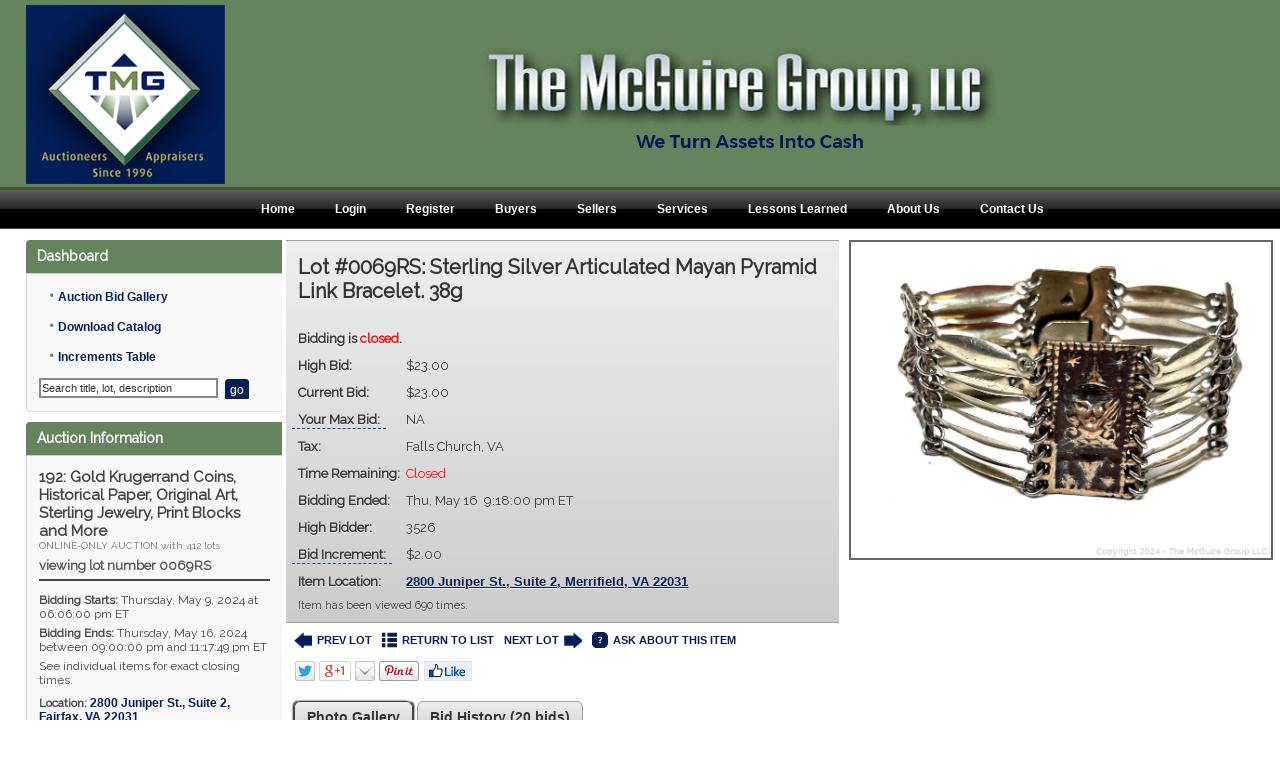

--- FILE ---
content_type: text/html; charset=UTF-8
request_url: https://www.themcguiregroupllc.com/auction/192/item/sterling-silver-articulated-mayan-pyramid-link-bracelet-387g-43906
body_size: 21799
content:
<!DOCTYPE html>
<html xmlns="http://www.w3.org/1999/xhtml" xml:lang="en-US" lang="en-US">
<head>
<meta http-equiv="Content-Type" content="text/html; charset=UTF-8"/>
<meta name="robots" content="index,all,follow" /><link rel="shortcut icon" href="https://www.themcguiregroupllc.com/images/favicon.gif" type="image/x-icon" />
<meta name="google-site-verification" content="" />
<title>The McGuire Group LLC - Auction: 192: Gold Krugerrand Coins, Historical Paper, Original Art, Sterling Jewelry, Print Blocks and More ITEM: Sterling Silver Articulated Mayan Pyramid Link Bracelet.  38g</title>
<meta name="description" content="This item, Sterling Silver Articulated Mayan Pyramid Link Bracelet.  38g, is part of the auction: 192: Gold Krugerrand Coins, Historical Paper, Original Art, Sterling Jewelry, Print Blocks and More." />
<meta name="keywords" content="online auction, auction, commercial auction, for sale, buy, used, forced sale, " />
  <link rel="stylesheet" href="/css/style.rev240.css" type="text/css" media="all"/>
    <link href="https://www.themcguiregroupllc.com/css/mg-override.rev21.css" rel='stylesheet' type='text/css' media="all" />
  
  <script type="text/javascript">
var am_popup_display = false;
  </script>
  <script type="text/javascript" src="/js/jquery.rev172.js"></script>
  <script type="text/javascript" src="/js/jquery.simplemodal.rev142.js"></script>
  <script type="text/javascript" src="/js/main.rev45.js"></script>
  <meta property="og:url" content="https://www.themcguiregroupllc.com/auction/192/item/sterling-silver-articulated-mayan-pyramid-link-bracelet-387g-43906"/><meta property="og:type" content="website"/><meta property="og:title" content="Sterling Silver Articulated Mayan Pyramid Link Bracelet.  38g"/><meta property="og:image" content="https://d1vgf7y33jbxd0.cloudfront.net/auctionimages/192/66368b5181dfa/wIMG_2816.jpg"/><meta property="og:image:width" content="533"/><meta property="og:image:height" content="400"/><meta property="og:description" content="This item is part of the online auction: 192: Gold Krugerrand Coins, Historical Paper, Original Art, Sterling Jewelry, Print Blocks and More. Bidding starts May 9 and ends May 16. Item is located in M"/><script type="text/javascript" src="/js/jquery-ui.rev189.js"></script>
    <script type="text/javascript" src="/js/pirobox_extended_min.rev2.js"></script>
    <script type="text/javascript" src="/js/itemlist.rev62.js"></script>
<script type="text/javascript" src="/js/angular.rev3.js"></script>
<script type="text/javascript" src="/js/angular.modules.rev8.js"></script>
<script type="text/javascript" src="/js/pusher.min.rev4.js"></script><!-- Facebook Pixel Code -->
<script> !function(f,b,e,v,n,t,s) {if(f.fbq)return;n=f.fbq=function(){n.callMethod? n.callMethod.apply(n,arguments):n.queue.push(arguments)}; if(!f._fbq)f._fbq=n;n.push=n;n.loaded=!0;n.version="2.0"; n.queue=[];t=b.createElement(e);t.async=!0; t.src=v;s=b.getElementsByTagName(e)[0]; s.parentNode.insertBefore(t,s)}(window, document,"script", "https://connect.facebook.net/en_US/fbevents.js"); fbq("init", "{your-pixel-id-goes-here}"); fbq("track", "PageView"); </script> <noscript> <img height="1" width="1" style="display:none" src="https://www.facebook.com/tr?id=1769891706592064&ev=PageView&noscript=1"/> </noscript> 
<!-- End Facebook Pixel Code --></head>
<body>
<!-- AM Google Tag Manager -->
<script>(function(w,d,s,l,i){w[l]=w[l]||[];w[l].push({"gtm.start":
new Date().getTime(),event:"gtm.js"});var f=d.getElementsByTagName(s)[0],
j=d.createElement(s),dl=l!="dataLayer"?"&l="+l:"";j.async=true;j.src=
"https://www.googletagmanager.com/gtm.js?id="+i+dl;f.parentNode.insertBefore(j,f);
})(window,document,"script","dataLayer","GTM-NDFBT2J");</script>
<!-- End Google Tag Manager --><div id="modal" class="sbblock"><h3><span>&nbsp;</span></h3></div>
<div id="modal-overlay"></div>
<div id="wrapper">
<noscript><div class="topwarmsg">This website requires javascript in order to function properly. Please <a href="http://enable-javascript.com/">click here</a> for help on how to enable javascript.</div></noscript>
<div id="header">
  <table><tr>
  <td><h1><a href="/"><img alt="The McGuire Group LLC" src="/images/mcguire-logo12.png" /></a></h1></td>
  <td class="desc"><img src="/images/mcguire-logo8.png"></td>
    <td>
    <ul class='main'><li><a href="https://www.themcguiregroupllc.com/">Home</a></li><li><a href="https://www.themcguiregroupllc.com/login">Login</a></li><li><a href="https://www.themcguiregroupllc.com/register">Register</a></li><li><a href="https://www.themcguiregroupllc.com/buy.html">Buyers</a></li><li><a href="https://www.themcguiregroupllc.com/sell.html">Sellers</a></li><li><a href="https://www.themcguiregroupllc.com/additional.html">Services</a></li><li><a href="https://www.themcguiregroupllc.com/lessons.html">Lessons Learned</a></li><li><a href="https://www.themcguiregroupllc.com/about.html">About Us</a></li><li><a href="https://www.themcguiregroupllc.com/home/contact_us">Contact Us</a></li></ul></td>
  </tr></table>
</div><div id="content">
<div id="lsidebar">
  <div style="width:100%">
    <div>
<b class="spiffy">
<b class="spiffy1"><b></b></b>
<b class="spiffy2"><b></b></b>
<b class="spiffy3"></b>
<b class="spiffy4"></b>
<b class="spiffy5"></b>
</b>
<div class="spiffyfg"><span>&#9658;</span>&nbsp;Dashboard</div>
</div>
<div class="col_menu_content"><div style='padding-top:5px;'><div id='list3'><div class="single"><span style="color: #65835d; margin-left: 5px;">&#8226;</span>&nbsp;<a href="https://www.themcguiregroupllc.com/auction/192-gold-krugerrand-coins-historical-paper-original-art-sterling-jewelry-print-blocks-and-more-192">Auction Bid Gallery</a></div><div class="single"><span style="color: #65835d; margin-left: 5px;">&#8226;</span>&nbsp;<a target="_blank" href="https://www.themcguiregroupllc.com/print_catalog/index/auction/192">Download Catalog</a></div><div class="single"><span style="color: #65835d; margin-left: 5px;">&#8226;</span>&nbsp;<a id="inc-tip">Increments Table</a></div><div id="inctip" class="tooltip">This is one bidding increment above the<br/>current bid on this item. The bidding increment <br/>is determined by the amount of the current bid.
      <p>The table below explains how bid increments<br/> are calculated.</p><table class="tbl-incs"><tr><th>Low</th><th>High</th><th>Increment</th></tr><tr><td>$0.01</td><td>$10.00</td><td>$1.00</td></tr><tr><td>$10.01</td><td>$25.00</td><td>$2.00</td></tr><tr><td>$25.01</td><td>$100.00</td><td>$5.00</td></tr><tr><td>$100.01</td><td>$500.00</td><td>$10.00</td></tr><tr><td>$500.01</td><td>$1,000.00</td><td>$25.00</td></tr><tr><td>$1,000.01</td><td>$5,000.00</td><td>$50.00</td></tr><tr><td>$5,000.01</td><td>$10,000.00</td><td>$100.00</td></tr><tr><td>$10,000.01</td><td>$25,000.00</td><td>$250.00</td></tr><tr><td>$25,000.01</td><td>$50,000.00</td><td>$500.00</td></tr><tr><td>$50,000.01</td><td>$100,000.00</td><td>$1,000.00</td></tr><tr><td>$100,000.01</td><td>$250,000.00</td><td>$2,500.00</td></tr><tr><td>$250,000.01</td><td>$500,000.00</td><td>$5,000.00</td></tr><tr><td>$500,000.01</td><td>$1,000,000.00</td><td>$10,000.00</td></tr><tr><td>$1,000,000.01</td><td>$2,000,000.00</td><td>$20,000.00</td></tr><tr><td>$2,000,000.01</td><td>$99,999,999.00</td><td>$50,000.00</td></tr></table></div><script type="text/javascript">
              $(document).ready(function(){
                $("#inc-tip").tooltip({
                  events: {def: "click, mouseleave", tooltip: "mouseover, mouseleave"},
                  tip: "#inctip",
                  delay: 1000,
                  offset: [-30, -4],
                  position: "center right"
                }).dynamic();
              });
              </script><div style="padding-top:5px;">
                <form action="/itemlist/search/auction/auction/192" method="post" onsubmit='if(document.getElementById("lb-search-field").value=="Search title, lot, description") document.getElementById("lb-search-field").value=""; return true;'>
                    <input id="lb-search-field" class="search_field" name="search_string" type="text" maxlength="60" value="Search title, lot, description"
                      onblur='if(this.value=="") this.value="Search title, lot, description";' onfocus='if(this.value=="Search title, lot, description") this.value="";' />
                        <input class="blue_submit_sm" type="submit" name="submit" value="go" /></form></div></div></div></div><div>
<b class="spiffy">
<b class="spiffy1"><b></b></b>
<b class="spiffy2"><b></b></b>
<b class="spiffy3"></b>
<b class="spiffy4"></b>
<b class="spiffy5"></b>
</b>
<div class="spiffyfg"><span>&#9658;</span>&nbsp;Auction Information</div>
</div>
<div class="col_menu_content"><div class='col_div'><h2>192: Gold Krugerrand Coins, Historical Paper, Original Art, Sterling Jewelry, Print Blocks and More</h2>	<div style='color:#707070; font-size:10px;'>ONLINE-ONLY AUCTION with 412 lots</div><h3>viewing lot number 0069RS</h3> <div class='col_div'><b>Bidding Starts:</b> Thursday, May 9, 2024 at 06:06:00 pm  ET</div>
          <div style='margin-top:5px;'><b>Bidding Ends:</b> Thursday, May 16, 2024 between 09:00:00 pm and 11:17:49 pm  ET</div><div style='margin-top:5px;'>See individual items for exact closing times.</div><div class='col_div'><b>Location:</b> <a id="aucaddress" itemscope itemtype="http://schema.org/PostalAddress" target="_blank" href="http://maps.google.com/maps?hl=en&amp;q=2800+Juniper+St.%2C+Suite+2%2C+Fairfax%2C+VA++22031&amp;um=1&amp;ie=UTF-8&amp;sa=X&amp;oi=geocode_result&amp;resnum=1&amp;ct=title"><span itemprop="streetAddress">2800 Juniper St., Suite 2</span>, <span itemprop="addressLocality">Fairfax</span>, <span itemprop="addressRegion">VA </span> <span itemprop="postalCode">22031</span></a></div><div class='col_div'><p><strong>Inspection: </strong> Please <a href="https://www.themcguiregroupllc.com/home/contact_us" target="_blank">contact us</a> for an appointment.</p></div><div class='col_div'><p>Removal will be: Saturday, May 18;  12-2pm only</p>
<p>2800 Juniper St</p>
<p>Suite 2</p>
<p>Fairfax, VA 22031</p>
<p> </p></div><div class='col_div'><b>Buyer's Premium: </b>There is a 19% Buyer's Premium in effect for this auction.</div><div class='col_div'><p><strong>DISCLAIMER</strong>: <br /> The McGuire Group, LLC encourages all bidders to inspect lots in person before bidding. The McGuire Group, LLC is not responsible for incorrect listing information, if any. The McGuire Group, LLC has attempted to provide accurate descriptions of all items, however, it is the bidders responsibility to determine the condition and suitability of each lot. Printed statements or descriptions by The McGuire Group, LLC staff are provided in good faith and are matters of opinion.</p>
<p><strong>BIDDING MISTAKES:</strong><br /> Review all bids before submitting. Our clients are not willing to reimburse you for mistakes of judgment as to suitability of the items you bid on.</p>
<p><strong>CATALOG DISCREPANCIES</strong>:<br /> When in doubt, contact us before bidding.</p>
<p><strong>PHOTOS:<br /> </strong>Photos often show more than one item; or several items connected. Do not assume anything simply because the items appear to be photographed together.</p>
<p><strong>AUCTIONEER RIGHTS</strong>:<br />The McGuire Group reserves the right to add or remove items, split or combine lots, cancel, extend or reschedule individual items or events, and make changes to inspection and removal times.<br /> Consignors may, on occasion, place minimum acceptable prices on items.</p>
<p><strong>NO RETURNS OR CREDIT CARD CHARGE-BACKS<br /> </strong>All sales are final. There are no returns, refunds or credit card chargebacks or adjustments</p>
<p><strong>PAYMENT<br /> </strong>If you are the high bidder for an item at the end of the auction, your credit card on file will be charged and you will receive an invoice that you can print and bring to the removal site at the stated time to retrieve your merchandise.  All items not removed during this time will be considered abandoned property and The McGuire Group, LLC reserves the right to resell the items and retain all sales proceeds as payment for accumulated unpaid storage and handling.</p>
<p><strong>SHIPPING:  We will ship non-breakable merchandise under 30 pounds if requested, schedule permitting.  If you need shipping beyond our capabilities, we can refer you to private shippers.<br /></strong><br /><strong>DISPUTES AND DEBT COLLECTION;<br /> </strong>Any dispute arising out of this contract in an amount less than $5000 is to be settled in Small Claims Court. Disputes over $5,000 will be resolved in accordance with the Commercial Arbitration Rules of the American Arbitration Association. In both cases, the venue will be the County of Fairfax, Commonwealth of Virginia.  As for debt collection, the bidder agrees that a fee of 2% of the outstanding balance per month will be added to any unpaid balance due The McGuire Group, LLC.</p>
<p><strong>GUARANTY AGREEMENT</strong>:<br /> By submitting a bid in the name of a business entity, the individual submitting the bid enters into a guaranty whereby he or she personally guarantees payment to The McGuire Group,LLC of any bid amount not paid by the business entity or corporation for any reason, together with all collection expenses incurred to enforce collection.</p>
<p><strong>LIMITATION OF LIABILITY:<br /> </strong>If, for any reason, The McGuire Group, LLC is unable to make available or deliver any purchase, or portion thereof, or documentation required in respect of any purchase, the sole liability of The McGuire Group, LLC if any, shall be the return of monies paid in respect of such purpose upon its return by the purchaser.</p>
<p><strong>AGE REQUIREMENT</strong>:<br /> All bidders must be 18 years of age or older.</p>
<p><strong>BIDDER INFORMATION AND SECURITY:<br /> </strong>All registration information the bidder provides to The McGuire Group, LLC shall be current, complete, and accurate. All bidders are responsible for any bids placed under their bidding numbers and passwords. The security of bidder information is the responsibility of the bidder. Bidders must notify The McGuire Group, LLC if they believe that their bidder number and password have been compromised.</p></div></div></div><div>
<b class="spiffy">
<b class="spiffy1"><b></b></b>
<b class="spiffy2"><b></b></b>
<b class="spiffy3"></b>
<b class="spiffy4"></b>
<b class="spiffy5"></b>
</b>
<div class="spiffyfg"><span>&#9658;</span>&nbsp;Featured Auctions</div>
</div>
<div class="col_menu_content"><div class="featured scroller"></div></div><div>
<b class="spiffy">
<b class="spiffy1"><b></b></b>
<b class="spiffy2"><b></b></b>
<b class="spiffy3"></b>
<b class="spiffy4"></b>
<b class="spiffy5"></b>
</b>
<div class="spiffyfg">
<span>&#9658;</span>&nbsp;Follow Us</div>
</div>
<div class="col_menu_content">
<div class="col_div">
<div class="follow">
<a class="facebook" href="https://www.facebook.com/themcguiregroupllc" title="Follow on Facebook" target="_blank"></a><a class="twitter" href="https://twitter.com/TMGlimited" title="Follow on Twitter" target="_blank"></a><a class="linkedin" href="https://www.linkedin.com/in/david-mcguire-a76a1028/" title="Follow on Linkedin" target="_blank"></a><a class="youtube" href="https://www.youtube.com/watch?v=9QmO9cdAgOU" title="Follow on YouTube" target="_blank"></a><a class="RSS" href="https://www.themcguiregroupllc.com//feed/auctions" title="Subscribe to RSS feeds" target="_blank"></a></div>
<div class="clearfix"></div>
</div></div>
  </div>
</div>
<div id="main_content" >
<div itemscope itemtype="http://schema.org/Offer" ng-app="bidItem">
<input id="current_user" type="hidden" value='' />
<div id="item-wrapper" ng-controller="ItemDetailCtrl" style="display:none;">
<div id="item-image">
  <img alt="Sterling Silver Articulated Mayan Pyramid Link Bracelet.  38g" ng-src="https://d1vgf7y33jbxd0.cloudfront.net/auctionimages/192/66368b5181dfa/wIMG_2816.jpg" itemprop="image" ng-click="scrollToGallery()"/>
  </div>
<noscript><div class="topwarmsg">This page is not working properly on your browser. Please <a href="/auction/192/item/sterling-silver-articulated-mayan-pyramid-link-bracelet-38g-43906/basic">Click Here</a> to switch to basic HTML page or <a href="/contactus">contact us</a> for support.</div></noscript>
<div id="item-info">

<div class="topwarmsg" id="jsfmsg" style="display:none;">This page is not working properly on your browser. Please <a href="/auction/192/item/sterling-silver-articulated-mayan-pyramid-link-bracelet-38g-43906/basic">Click Here</a> to switch to basic HTML page or <a href="/contactus">contact us</a> for support.</div>
<div id="item-detail" ng-class="{highlightg: (! enable_blind_bidding && item.highlight === 'highlightg'), highlightr: (! enable_blind_bidding && item.highlight === 'highlightr')}" >
  <div class="topwarmsg fixed" ng-if="show_pusher_warning_alert">There was some problem connecting to server. Application is trying to reconnect. Please check your internet connectivity.</div>
  <h2 class="auction_list_h2">
  Lot #0069RS:     <span itemprop="name">Sterling Silver Articulated Mayan Pyramid Link Bracelet.  38g</span>
    <br>
    </h2>
<meta itemprop="url" content="https://www.themcguiregroupllc.com/auction/192/item/sterling-silver-articulated-mayan-pyramid-link-bracelet-38g-43906">
<meta itemprop="category" content="">
<meta itemprop="seller" content="The McGuire Group LLC">
<meta itemprop="availabilityStarts" content="2024-05-09T18:06:00">
<meta itemprop="availabilityEnds" content="2024-05-16T21:18:00">


<div>
  <div ng-if="(item.buy_now <= 0 || item.current_bid < item.buy_now) && ! (item.first_to_reserve == 1 && item.reserve_price > 0 && item.current_bid >= item.reserve_price)">
    <form ng-if="item.start_time <= current_time && item.end_time >= current_time && item.live == '1'" class="bid_form" action="/auction/192/item/43906" method="post">
      <label for="bid_field">Your Highest Bid:</label>
      <input type="hidden" id="min_bid_field" name="min_bid" value="{{item.minimum_bid}}" />
      <input type="hidden" name="high_bidder" value="{{item.high_bidder}}" />
      <input type="hidden" name="quantity" value="{{item.quantity}}" />
      <input type="hidden" class="bid_submit_value" name="bid_submit_value" value="" />
      <input type="text" id="bid_field" data-premium="{{item.buyer_premium}}" name="bid" autocomplete="off" maxlength="8" data-increment="{{item.increment}}" data-flat_increment="{{item.flat_increment}}" data-current_bid="{{item.current_bid}}" />
      <label for="bid_field" ng-if="item.quantity > 1">&nbsp;x&nbsp;{{item.quantity}}</label>
      <input name="bid_button" type="submit" value="{{item.bid_button_value}}" />
      <input ng-if="seconds > 0 && enable_buy_item_now && item.buy_now > 0" type="hidden" name="buy_now" value="{{item.buy_now}}" />
      <input ng-if="seconds > 0 && enable_buy_item_now && item.buy_now > 0" name="buy_now_button" type="submit" value="{{item.buy_now_display}}" />
              <span ng-if="is_admin || ! (enable_blind_bidding && auction.blind_bidding == 1)" ng-bind-html="item.bid_button_title | renderHtml"></span>
            </form>
    <h3 class="red" ng-if="! item.live || item.live == '0'">Bidding is not allowed on this item at the moment.</h3>
    <div ng-if="item.start_time > current_time">
            </div>
  </div>
  <b class="big red" ng-if="item.buy_now > 0 && item.buy_now <= item.current_bid">Sold</b>
  
  <table class="tbl-details">
        <tbody ng-bind-html="item.status_text | renderHtml"></tbody>
      <tr class="imp" ng-if="(item.current_bid > 0 && show_bid_history) && ( is_admin || ! (enable_blind_bidding && auction.blind_bidding == 1))">
        <th>Current Bid:</th>
        <td data-symbol="$" data-currency="{{item.current_bid}}" data-quantity="{{item.quantity}}"></td>
      </tr>
      <tr class="imp" ng-if="show_bid_history && (is_admin || ! (enable_blind_bidding && auction.blind_bidding == 1))">
        <th><label class='tipped' title='{{item.proxy_title | renderHtml}}' >
          Your Max Bid:</label></th>
        <td ng-if="item.high_bidder === current_user" data-symbol="$" data-currency="{{item.proxy_bid}}" data-quantity="{{item.quantity}}"></td>
        <td ng-if="item.high_bidder !== current_user">NA</td>
      </tr>
            <tr class="imp">
        <th>Tax:</th>
                <td>Falls Church, VA</td>
      </tr>
                  <tr class="imp">
      <th>Time Remaining:</th>
      <td ng-if="! (item.first_to_reserve == 1 && item.reserve_price > 0 && item.current_bid >= item.reserve_price)" class="rimg" ng-class="{lessthantwelve: seconds <= 43200, red:(item.end_time - current_time) <= 0}">
        {{item.end_time | durationWords: current_time}}
                <span id="extendedspan" class="red_small" ng-if="item.bidding_extended > 0">(bidding was extended)</span>
                <a ng-if="item.start_time <= current_time && (item.end_time - current_time) > 0 && (! realtime || seconds > 86400)" href="/auction/192/item/43906"><img src="/images/refresh-black-mg.png" title="REFRESH PAGE TO SEE THE LATEST RESULTS" alt="REFRESH PAGE TO SEE THE LATEST RESULTS" /></a>
      </td>
      <td class="rimg red" ng-if="item.first_to_reserve == 1 && item.reserve_price > 0 && item.current_bid >= item.reserve_price">
          Closed      </td>
      </tr>
          <tr class="imp" ng-if="seconds > 0 && ! (item.first_to_reserve == 1 && item.reserve_price > 0 && item.current_bid >= item.reserve_price)">
                <th>Bidding Ends:</th>
        <td>Thu, May 16&nbsp;&nbsp;9:18:00 pm  ET</td>
              </tr>
            <tr class="imp" ng-if="seconds <= 0 && ! (item.first_to_reserve == 1 && item.reserve_price > 0 && item.current_bid >= item.reserve_price)">
                <th>Bidding Ended:</th>
        <td>Thu, May 16&nbsp;&nbsp;9:18:00 pm  ET</td>
              </tr>
            <tr class="imp" ng-if="item.bid_status_text.length > 0 && ! show_customer_info && item.highbidder_username && ! (enable_blind_bidding && auction.blind_bidding == 1)">
        <th>Status:</th>
        <td><span ng-class="{green: item.status === 'winning', red:item.status === 'losing'}">{{item.bid_status_text}}</span></td>
      </tr>
      <tr class="imp" ng-if="show_customer_info && item.highbidder_username && show_bid_history && (is_admin || ! (enable_blind_bidding && auction.blind_bidding == 1))">
        <th>High Bidder:</th>
        <td><span ng-class="{green: item.status === 'winning', red:item.status === 'losing'}">{{crowd_bidder && crowd_bidder == item.high_bidder ? crowd_bidder_username : item.highbidder_username}}</span></td>
      </tr>
      <tr class="imp" ng-if="show_bid_history && (is_admin || ! (enable_blind_bidding && auction.blind_bidding == 1))">
        <th>
          <div class="bidinc"><span class="tipped">Bid Increment:</span></div>
        </th>
        <td data-symbol="$" data-currency="{{item.effective_increment}}" data-quantity="{{item.quantity}}"></td>
      </tr>
            <tr class="imp" ng-if="item.reserve_price > 0 && item.reserve_option != 'none'">
        <th>Reserve Price:</th>
        <td ng-bind-html="item.reserve_price_display | renderHtml"></td>
      </tr>
            <tr class="imp" ng-if="item.current_bid <= 0 && show_bid_history && (is_admin || ! (enable_blind_bidding && auction.blind_bidding == 1))">
        <th>Starting Bid:</th>
        <td data-symbol="$" data-currency="{{item.starting_bid}}" data-quantity="{{item.quantity}}"></td>
      </tr>
      <tr class="imp" ng-if="item.auction_item_location">
        <th>Item Location:</th>
        <td ng-bind-html="item.auction_item_location | renderHtml"></td>
      </tr>
      <tr class="imp" ng-if="item.seller_user_name">
        <th>Seller:</th>
        <td>{{item.seller_user_name}}</td>
      </tr>
          <tr><td colspan="2">
        Item has been viewed 690 times.
      </td></tr>
    </table>
</div>
</div>
<div class="ilinks">
      <a class="prev" href="/auction/192/item/1993-coffee-table-book-titled-a-history-of-african-american-artists-from-1792-to-present-43744"><img alt="<" src="/images/prev-mg.png" title="PREV LOT"/>PREV LOT</a>
    <a class="list blist" href="/auction/192-gold-krugerrand-coins-historical-paper-original-art-sterling-jewelry-print-blocks-and-more-192/page/1"><img alt="" src="/images/list-mg.png" title="RETURN TO LIST" />RETURN TO LIST</a>
    <a class="next" href="/auction/192/item/stickley-fine-upholstery-club-arm-chair-in-salmon-red-second-of-two-offered-in-this-auction-31-x-30-x-345t-43991">NEXT LOT<img alt=">" src="/images/next-mg.png" title="NEXT LOT"/></a>
      <a class="ask" href="/home/contact_us"><img alt="?" src="/images/help-mg.png" title="ASK ABOUT THIS ITEM"/>ASK ABOUT THIS ITEM</a>
  <b class="clearfix"></b>
</div>
<div class="sshares">
<img id="sharebtnsstaticimage" src="/images/socialbtns-mg.png" usemap="#Map" alt="Social Buttons" class="share-button"/>
<map name="Map" id="Map">
    <area alt="" title="" target="_blank" href="https://twitter.com/intent/tweet?text=Sterling%20Silver%20Articulated%20Mayan%20Pyramid%20Link%20Bracelet.%20%2038g+https://www.themcguiregroupllc.com/auction/192/item/sterling-silver-articulated-mayan-pyramid-link-bracelet-387g-43906" shape="poly" coords="2,1,20,2,21,19,2,19" />
    <area alt="" title="" target="_blank" href="https://plus.google.com/share?url=https://www.themcguiregroupllc.com/auction/192/item/sterling-silver-articulated-mayan-pyramid-link-bracelet-387g-43906" shape="poly" coords="26,1,57,2,58,19,26,19" />
    <area alt="" title="" href="mailto:?Subject=Sterling%20Silver%20Articulated%20Mayan%20Pyramid%20Link%20Bracelet.%20%2038g&body=https://www.themcguiregroupllc.com/auction/192/item/sterling-silver-articulated-mayan-pyramid-link-bracelet-387g-43906" shape="poly" coords="62,2,82,3,81,20,62,18" />
    <area alt="" title="" target="_blank" href="http://pinterest.com/pin/create/button/?url=https://www.themcguiregroupllc.com/auction/192/item/sterling-silver-articulated-mayan-pyramid-link-bracelet-387g-43906&media=https://www.themcguiregroupllc.com/auctionimages/192/66368b5181dfa/wIMG_2816.jpg&description=Sterling%20Silver%20Articulated%20Mayan%20Pyramid%20Link%20Bracelet.%20%2038g" shape="poly" coords="87,3,125,2,125,19,86,19" />
    <area alt="" title="" target="_blank" href="https://www.facebook.com/sharer/sharer.php?u=https://www.themcguiregroupllc.com/auction/192/item/sterling-silver-articulated-mayan-pyramid-link-bracelet-387g-43906" shape="poly" coords="130,1,178,2,178,19,130,19" />
</map>
</div>
</div>
</div>
<div id="item-inctip" class="tooltip"><table class='tbl-incs'><tr><th>Low</th><th>High</th><th>Increment</th></tr><tr><td>$0.01</td><td>$10.00</td><td>$1.00</td></tr><tr><td>$10.01</td><td>$25.00</td><td>$2.00</td></tr><tr><td>$25.01</td><td>$100.00</td><td>$5.00</td></tr><tr><td>$100.01</td><td>$500.00</td><td>$10.00</td></tr><tr><td>$500.01</td><td>$1,000.00</td><td>$25.00</td></tr><tr><td>$1,000.01</td><td>$5,000.00</td><td>$50.00</td></tr><tr><td>$5,000.01</td><td>$10,000.00</td><td>$100.00</td></tr><tr><td>$10,000.01</td><td>$25,000.00</td><td>$250.00</td></tr><tr><td>$25,000.01</td><td>$50,000.00</td><td>$500.00</td></tr><tr><td>$50,000.01</td><td>$100,000.00</td><td>$1,000.00</td></tr><tr><td>$100,000.01</td><td>$250,000.00</td><td>$2,500.00</td></tr><tr><td>$250,000.01</td><td>$500,000.00</td><td>$5,000.00</td></tr><tr><td>$500,000.01</td><td>$1,000,000.00</td><td>$10,000.00</td></tr><tr><td>$1,000,000.01</td><td>$2,000,000.00</td><td>$20,000.00</td></tr><tr><td>$2,000,000.01</td><td>$99,999,999.00</td><td>$50,000.00</td></tr></table></div>

<div id="itemtabs" class="clearfix">

<ul class="tab_ul">
      <li><a id="imgtab" href="#images">Photo Gallery</a></li>
      <li><a href="#bid-history">Bid History (20 bids)</a></li>
  </ul>
<div class="tab_content" " id="description" itemprop="description" style="display:none;">
  </div>

  <div class="tab_content" id="bid-history" style="display:none;">
    <a style="display:none;" class="refresh" href="https://www.themcguiregroupllc.com/auction/192/item/sterling-silver-articulated-mayan-pyramid-link-bracelet-38g-43906"><img alt="" title="REFRESH PAGE" src="/images/refresh-mg.png"></a>
    <table class="simplegrid">
      <tr>
        <td style="width:140px;">Bid Date</td>
        <td>Bid Amount</td>
                <td style="width:25%;">Bidder</td>
              </tr>
          <tr  >
        <td>May 16, 2024 - 7:14:00 PM</td>
        <td>$23.00</td>
                <td class="infotd" title="3526 outbid the max bid of 565."><b>i</b>3526</td>
              </tr>
          <tr class='e' >
        <td>May 16, 2024 - 7:14:00 PM</td>
        <td>$21.36</td>
                <td class="infotd" title="Max bid was placed for 565 in response to a bid by 3526."><b>i</b>565</td>
              </tr>
          <tr  >
        <td>May 16, 2024 - 7:13:57 PM</td>
        <td>$21.00</td>
                <td class="infotd" title="Max bid was placed for 565 in response to a bid by 3526."><b>i</b>565</td>
              </tr>
          <tr class='e' >
        <td>May 16, 2024 - 7:13:57 PM</td>
        <td>$19.00</td>
                <td class="infotd" title="3526's bid was accepted but outbid by 565 using proxy bid."><b>i</b>3526</td>
              </tr>
          <tr  >
        <td>May 16, 2024 - 7:13:54 PM</td>
        <td>$17.00</td>
                <td class="infotd" title="Max bid was placed for 565 in response to a bid by 3526."><b>i</b>565</td>
              </tr>
          <tr class='e' >
        <td>May 16, 2024 - 7:13:54 PM</td>
        <td>$15.00</td>
                <td class="infotd" title="3526's bid was accepted but outbid by 565 using proxy bid."><b>i</b>3526</td>
              </tr>
          <tr  >
        <td>May 16, 2024 - 7:13:51 PM</td>
        <td>$13.00</td>
                <td class="infotd" title="Max bid was placed for 565 in response to a bid by 3526."><b>i</b>565</td>
              </tr>
          <tr class='e' >
        <td>May 16, 2024 - 7:13:51 PM</td>
        <td>$11.00</td>
                <td class="infotd" title="3526's bid was accepted but outbid by 565 using proxy bid."><b>i</b>3526</td>
              </tr>
          <tr  >
        <td>May 16, 2024 - 6:33:49 PM</td>
        <td>$10.00</td>
                <td class="infotd" title="Max bid was placed for 565 in response to a bid by 25."><b>i</b>565</td>
              </tr>
          <tr class='e' >
        <td>May 16, 2024 - 6:33:49 PM</td>
        <td>$9.00</td>
                <td class="infotd" title="25's bid was accepted but outbid by 565 using proxy bid."><b>i</b>25</td>
              </tr>
          <tr  >
        <td>May 16, 2024 - 6:15:17 PM</td>
        <td>$8.00</td>
                <td class="infotd" title="Max bid was placed for 565 in response to a bid by 3168."><b>i</b>565</td>
              </tr>
          <tr class='e' >
        <td>May 16, 2024 - 6:15:17 PM</td>
        <td>$7.00</td>
                <td class="infotd" title="3168's bid was accepted but outbid by 565 using proxy bid."><b>i</b>3168</td>
              </tr>
          <tr  >
        <td>May 16, 2024 - 10:43:51 AM</td>
        <td>$6.00</td>
                <td class="infotd" title="565 outbid 3816."><b>i</b>565</td>
              </tr>
          <tr class='e' >
        <td>May 15, 2024 - 10:37:18 PM</td>
        <td>$5.00</td>
                <td class="infotd" title="Max bid was placed for 3816 in response to a bid by 2858."><b>i</b>3816</td>
              </tr>
          <tr  >
        <td>May 15, 2024 - 10:37:19 PM</td>
        <td>$5.00</td>
                <td class="infotd" title="2858's bid was accepted but outbid by 3816 using proxy bid."><b>i</b>2858</td>
              </tr>
          <tr class='e' >
        <td>May 15, 2024 - 2:03:02 PM</td>
        <td>$4.00</td>
                <td class="infotd" title="3816 outbid 2858."><b>i</b>3816</td>
              </tr>
          <tr  >
        <td>May 9, 2024 - 9:58:16 PM</td>
        <td>$3.00</td>
                <td class="infotd" title="2858 outbid 691."><b>i</b>2858</td>
              </tr>
          <tr class='e' >
        <td>May 9, 2024 - 9:58:10 PM</td>
        <td>$2.00</td>
                <td class="infotd" title="Max bid was placed for 691 in response to a bid by 2858."><b>i</b>691</td>
              </tr>
          <tr  >
        <td>May 9, 2024 - 9:58:11 PM</td>
        <td>$2.00</td>
                <td class="infotd" title="2858's bid was accepted but outbid by 691 using proxy bid."><b>i</b>2858</td>
              </tr>
          <tr class='e' >
        <td>May 9, 2024 - 6:16:49 PM</td>
        <td>$1.00</td>
                <td class="infotd" title="691 placed the starting bid."><b>i</b>691</td>
              </tr>
        </table>
  </div>
<div class="tab_content pics" id="images" style="display:none;">
  <strong>Click on any picture to see a larger image.</strong>
  <ul>
          <li>
        <a class="pirobox_gall" rel="gallery" target='_blank' href='https://d1vgf7y33jbxd0.cloudfront.net/auctionimages/192/66368b5181dfa/wIMG_2816.jpg'>
          <noscript><img alt='Sterling Silver Articulated Mayan Pyramid Link Bracelet.  38g' src='https://d1vgf7y33jbxd0.cloudfront.net/auctionimages/192/66368b5181dfa/wIMG_2816_t.jpg' /></noscript>
          <img alt="Sterling Silver Articulated Mayan Pyramid Link Bracelet.  38g" data-ssrc="https://d1vgf7y33jbxd0.cloudfront.net/auctionimages/192/66368b5181dfa/wIMG_2816_t.jpg" />        </a>
      </li>
          <li>
        <a class="pirobox_gall" rel="gallery" target='_blank' href='https://d1vgf7y33jbxd0.cloudfront.net/auctionimages/192/66368b5181dfa/wIMG_2817.jpg'>
          <noscript><img alt='Sterling Silver Articulated Mayan Pyramid Link Bracelet.  38g' src='https://d1vgf7y33jbxd0.cloudfront.net/auctionimages/192/66368b5181dfa/wIMG_2817_t.jpg' /></noscript>
          <img alt="Sterling Silver Articulated Mayan Pyramid Link Bracelet.  38g" data-ssrc="https://d1vgf7y33jbxd0.cloudfront.net/auctionimages/192/66368b5181dfa/wIMG_2817_t.jpg" />        </a>
      </li>
          <li>
        <a class="pirobox_gall" rel="gallery" target='_blank' href='https://d1vgf7y33jbxd0.cloudfront.net/auctionimages/192/66368b5181dfa/wIMG_2818.jpg'>
          <noscript><img alt='Sterling Silver Articulated Mayan Pyramid Link Bracelet.  38g' src='https://d1vgf7y33jbxd0.cloudfront.net/auctionimages/192/66368b5181dfa/wIMG_2818_t.jpg' /></noscript>
          <img alt="Sterling Silver Articulated Mayan Pyramid Link Bracelet.  38g" data-ssrc="https://d1vgf7y33jbxd0.cloudfront.net/auctionimages/192/66368b5181dfa/wIMG_2818_t.jpg" />        </a>
      </li>
          <li>
        <a class="pirobox_gall" rel="gallery" target='_blank' href='https://d1vgf7y33jbxd0.cloudfront.net/auctionimages/192/66368b5181dfa/wIMG_2815.jpg'>
          <noscript><img alt='Sterling Silver Articulated Mayan Pyramid Link Bracelet.  38g' src='https://d1vgf7y33jbxd0.cloudfront.net/auctionimages/192/66368b5181dfa/wIMG_2815_t.jpg' /></noscript>
          <img alt="Sterling Silver Articulated Mayan Pyramid Link Bracelet.  38g" data-ssrc="https://d1vgf7y33jbxd0.cloudfront.net/auctionimages/192/66368b5181dfa/wIMG_2815_t.jpg" />        </a>
      </li>
          <li>
        <a class="pirobox_gall" rel="gallery" target='_blank' href='https://d1vgf7y33jbxd0.cloudfront.net/auctionimages/192/66368b5181dfa/wIMG_2814.jpg'>
          <noscript><img alt='Sterling Silver Articulated Mayan Pyramid Link Bracelet.  38g' src='https://d1vgf7y33jbxd0.cloudfront.net/auctionimages/192/66368b5181dfa/wIMG_2814_t.jpg' /></noscript>
          <img alt="Sterling Silver Articulated Mayan Pyramid Link Bracelet.  38g" data-ssrc="https://d1vgf7y33jbxd0.cloudfront.net/auctionimages/192/66368b5181dfa/wIMG_2814_t.jpg" />        </a>
      </li>
          <li>
        <a class="pirobox_gall" rel="gallery" target='_blank' href='https://d1vgf7y33jbxd0.cloudfront.net/auctionimages/192/66368b5181dfa/wIMG_2813.jpg'>
          <noscript><img alt='Sterling Silver Articulated Mayan Pyramid Link Bracelet.  38g' src='https://d1vgf7y33jbxd0.cloudfront.net/auctionimages/192/66368b5181dfa/wIMG_2813_t.jpg' /></noscript>
          <img alt="Sterling Silver Articulated Mayan Pyramid Link Bracelet.  38g" data-ssrc="https://d1vgf7y33jbxd0.cloudfront.net/auctionimages/192/66368b5181dfa/wIMG_2813_t.jpg" />        </a>
      </li>
          <li>
        <a class="pirobox_gall" rel="gallery" target='_blank' href='https://d1vgf7y33jbxd0.cloudfront.net/auctionimages/192/66368b5181dfa/wIMG_2819.jpg'>
          <noscript><img alt='Sterling Silver Articulated Mayan Pyramid Link Bracelet.  38g' src='https://d1vgf7y33jbxd0.cloudfront.net/auctionimages/192/66368b5181dfa/wIMG_2819_t.jpg' /></noscript>
          <img alt="Sterling Silver Articulated Mayan Pyramid Link Bracelet.  38g" data-ssrc="https://d1vgf7y33jbxd0.cloudfront.net/auctionimages/192/66368b5181dfa/wIMG_2819_t.jpg" />        </a>
      </li>
          <li>
        <a class="pirobox_gall" rel="gallery" target='_blank' href='https://d1vgf7y33jbxd0.cloudfront.net/auctionimages/192/66368b5181dfa/wIMG_2820.jpg'>
          <noscript><img alt='Sterling Silver Articulated Mayan Pyramid Link Bracelet.  38g' src='https://d1vgf7y33jbxd0.cloudfront.net/auctionimages/192/66368b5181dfa/wIMG_2820_t.jpg' /></noscript>
          <img alt="Sterling Silver Articulated Mayan Pyramid Link Bracelet.  38g" data-ssrc="https://d1vgf7y33jbxd0.cloudfront.net/auctionimages/192/66368b5181dfa/wIMG_2820_t.jpg" />        </a>
      </li>
      </ul>
</div>

</div> <script type="text/javascript">
  var scroll_in_progress = false;
  var sliderPaddings = 32;
  var sliderButtonWidths = 62;
  var sliderImageBorders = 10;
  var setupGallery = function(container, direction){
    if(typeof(direction) === 'undefined')
      direction = false;
    container = $(container);
    var gwidth = container.width() - 4 - sliderPaddings;
    var sliderw = 0;
    var slideImages = $(container).find('.slider li img');
    if(direction === 'reverse')
      slideImages = $(slideImages.get().reverse());
    else if(direction === 'forward')
      slideImages = $(container).find('.slider li:not(.visible) img');
    $(slideImages).each(function(inx, el){
      el = $(el);
      var width = parseInt(el.attr('width')) + sliderImageBorders;
      sliderw += width;
      var btnwidth = (slideImages.length > (inx + 1)) ? sliderButtonWidths : 0;
      if((sliderw + btnwidth) >= gwidth){
        container.find('.slider-button').show();
        sliderw -= width;
        return false;
      }
      else
        container.find('.slider-button').hide();
      if($(el).data('ssrc') && $(el).data('ssrc').length > 0){
        el.attr('src', el.data('ssrc'));
        el.removeData('ssrc');
        el.removeAttr('data-ssrc');
      }
      el.parents('li').addClass('visible');
    });
    if(! direction)
      container.find('.slider .container').width(sliderw);
    return sliderw;
  };

  var setupGalleries = function(){
    $('.slider-container').each(function(){
      setupGallery(this);
    });
  };

 </script>
</div>
<script type='text/javascript'>
// <!--
var ga_tracking = '';
var gtm_enabled = true;
var bid_percentage = ''
var terms_duration = 1;
var fixed_sidebar = false;
var fix_pager = false;
var lang = {terms_heading:'Auction Terms',force_read_terms : 'Please take a bit more time to read this information.'};
var quantity_invalid = 'Please specify a valid quantity, greater than zero and no more than %s.';
var show_premium_in_bid_confirmation = false;
var enable_ajax_pusher_updates = true;
var disable_bidhistory_after_sale = false;
var img_postfix = '-mg';
var is_mobile = '';
var isValidUser = '';
var force_increment_proxy = false;
lang.bid_login_popup = "<div class='login_popup' align='center'><h2> Start Bidding Now! </h2><br><div class='login_div'> Already have an account? <br><a href='/login'> Log In Here </a></div><div class='register_div'> New to our site? <br><a href='/register'>Register Today!</a></div></div>";
lang.bid_login_popup_mobile = "You must be logged in to bid. If you don't already have an account please register first. It's quick and easy.";
lang.bid_premium_popup = "Are you sure you want to place a [bid] bid on this item? A [buyer_premium]% buyer's premium of amount [buyer_premium_amount] applies, bringing your total purchase commitment to [total].";
lang.bid_no_premium_popup = "Are you sure you want to place a [bid] bid on this item?";
lang.bid_not_good = 'Your bid must be a valid number. Valid numbers like the following:<br /> 95 &nbsp;&nbsp;&nbsp; $95.5 &nbsp; $95,555.55';
lang.bid_not_good_mobile = 'Your bid must be a valid number. Valid numbers like the following: 95    $95.5    $95,555.55';
lang.buy_now_popup = "You are about to purchase this item for [buy_now_price]. This item will be added immediately to your invoice from the auction.";
lang.buy_now_bid_popup = "You have entered bid amount which is greater or equal to buy now price of the item. You are about to purchase this item for [buy_now_price]. This item will be added immediately to your invoice from the auction.";
lang.buy_now_button = "Buy Now";
lang.buy_now_upcoming_popup = "Bidding has not started yet. You can purchase this item as soon as bidding starts.";
lang.check_terms_popup = "Please select the auction terms check box provided to indicate that you agree to the terms of this auction and then enter your bid.";
lang.classifieds_check_terms_popup = "Please select the classifieds terms check box provided to indicate that you agree to the terms and then add your item to cart.";
lang.place_bid_btn = 'Place Bid';
lang.adjust_proxy_btn = 'Adjust Max Bid';
lang.add_proxy_btn = 'Add Max Bid';
lang.can_adjust_proxy = "You can raise or lower your max bid by entering a new amount in the form.";
lang.can_add_proxy = "You can add a max bid to protect your item against other bidders.";
lang.can_bid = '<label>Enter %s or more</label>';
lang.losing_status = 'Losing';
lang.winning_status = 'Winning';
lang.pre_deposit_required_msg = "You need to place a deposit before bidding on this item.";
lang.auction_force_proxy_increment_msg = "Proxy bids must be multiples of the bid increment. Would you like to place a proxy bid of %s?";

var decimals = parseInt('2');
var buyer_premium = 19.000;
var enable_bid_confirmation = true;
var show_county_info = false;
var crowd_bidder = '1';
var crowd_bidder_username = 'Crowd Bidder';
var current_user = parseInt('', 10);
var auctionID = '192';
var itemId = '43906';
var handletabswitch = function(){
  if(location.hash.length > 0 && $(location.hash).length > 0){
    $('#itemtabs').find('a[href="'+location.hash+'"]').click();
    if(typeof(history.replaceState) !== 'undefined'){
      history.replaceState({}, '', location.href.replace(location.hash, ''));
    }
  }
};
var loadimgs = function(){
  $('#images img, #details-images img').each(function(inx,el){
    el = $(this);
    el.attr('src', el.data('ssrc')).removeData('ssrc').removeAttr('data-ssrc').show();
  });
};
addpopstate(handletabswitch);
tip_conf = {
  tipClass: 'tooltip',
  position:'center left',
  delay:150,
  onShow: function() {
    var hvclass = 'hv';
    if(this.getTip().attr('class').indexOf('right') > -1)
      hvclass += 'r';
    this.getTrigger().addClass(hvclass);
  },
  onHide: function() {
    this.getTrigger().removeClass('hv').removeClass('hvr');
  }
};
initTips = function (){
    $('tr th label.tipped').tooltip(tip_conf).dynamic();
    $('.bidinc > span').tooltip({
    relative: true,
    tip: "#item-inctip",
    offset: [0, -8],
    tipClass: 'tooltip',
    position: 'center right',
    delay: 150,
    onShow: function() {
      var hvclass = 'hvr';
      if(this.getTip().attr('class').indexOf('right') > -1)
        hvclass += 'r';
      this.getTrigger().addClass(hvclass);
    },
    onHide: function() {
      this.getTrigger().removeClass('hv').removeClass('hvr');
    }
  });//.dynamic();
};
function urldecode(url){
  return decodeURIComponent(url.replace(/\+/g, ' '));
}
var new_ca_dialog_data = $('#ca_dialog').html();
function showconfidentialagreementdialog(){
  $('#ca_dialog').html('');
  smodal('', '<div id="confirm_dialog">' + new_ca_dialog_data + '</div>', false,
          '<button class="modal-close">Cancel</button><button class="conf">OK</button>', false, false);
  $('#confirm_dialog>fieldset>div').css('max-height', ($(window).height() - 300) + 'px');
  $('.modal-close').click(function(){
    $('#confirmation_error').html('');
    $('#confirmation_error').hide();
    $('#ca_dialog').html(new_ca_dialog_data);
  });
  $('.conf').click(function(e){
    e.preventDefault();
    if($('#user_pass').val() !== ''){
      $('#confirmation_error').html('');
      $('#confirmation_error').hide();
      $.post('/itemdetail/set_confidentiality_agreement/id/', {'auctionid': auctionID, 'userpass': $('#user_pass').val(), 'itemid': itemId}, function(dt){
        if(dt.status === 'success'){
          $.modal.close();
          window.location.href = '/auction/192/item/sterling-silver-articulated-mayan-pyramid-link-bracelet-38g-43906';
        }
        else{
          $('#confirmation_error').html(dt.status);
          $('#confirmation_error').show();
        }
      });

    }else{
      $('#confirmation_error').html('Please enter your password to accept the Confidentiality Agreement.');
      $('#confirmation_error').show();
    }
    return false;
  });
}
function showdocwarning(event, action, obj){
  event.preventDefault();
  var msg = '';
  if(action.indexOf('login') > -1){
    msg = "You must be logged in to access the document(s). <a href='/login'>Click here</a> to login. <br /><br /> If you don't already have an account please <a href='/register'>register here</a>. It's quick and easy.";
  }
  else{
    if(action.indexOf('whitelist') > -1 && action.indexOf('ca') > -1){
      msg = "You must be approved for bidding, in order to access the document(s).";
      msg += "<br/><br/>Some of the documents require a Confidentiality Agreement, in order to view/download these document(s) please accept the Confidentiality Agreement first.";
    }
    else if(action.indexOf('whitelist') > -1){
      msg = "You must be approved for bidding, in order to access the document(s).";
    }
    else if(action.indexOf('ca') > -1 && $('#documents ul').find('li').length == $('#documents ul').find('li #ca-link').length){
      showconfidentialagreementdialog();
      return;
    }
    else if(action.indexOf('ca') > -1){
      msg += "Some of the documents require a Confidentiality Agreement, in order to view/download these document(s) please accept the Confidentiality Agreement first.";
    }
  }
  if(msg !== '' && $('#documents ul').find('li').length != $('#documents ul').find('li a:not([href])').length){
    msg += "<br><br>If you want to download other document(s) <a onclick=\"$('.modal-close').click();\" href='/itemdetail/getalldocuments/auctionid/{auction_id}/itemid/{item_id}'>Click here<a>.";
  }
  msg = msg.replace('{auction_id}', auctionID).replace('{item_id}', itemId);
  if(msg.length > 0){
    smalert('', msg);
  }
  else{
    window.open(obj.href, '_blank');
  }
};
var jswarntimeout = setTimeout(function(){$('#jsfmsg').show();},2000);
var init = function(){
  $('#doctab').text($('#doctab').text().replace(/[0-9]+/g, $('#documents').find('li').length));
  $('.blist').click(function(ev){
    ev.preventDefault();
    if(history.length > 1 && (document.referrer.search(new RegExp('\/auction\/(.*)-'+auction.id+'(\/.*)?$', 'g')) > -1 || document.referrer.indexOf('/classifieds/' + auction.id) > -1) && document.referrer.indexOf('/item/') < 0){
      history.back();
    }
    else{
      location.href = $(this).attr('href');
    }
    return false;
  });
  if($('#itemtabs ul.tab_ul li').length > 0){
    $('#itemtabs').tabize();
    handletabswitch();
  }
  else{
    $('#itemtabs').hide();
  }
  var fmsg = ($('.flash_msg').length > 0 ? $('.flash_msg').html() + '<br/>' : '') +
    ($('.flash_error').length > 0 ? $('.flash_error').html() + '<br/>' : '');
    if(fmsg.length > 5){
    if(am_popup_display) smalert('Bid Information', fmsg);
    else{
      if(typeof(am_flash_handled) === 'undefined'){
        anim_pulsate($('.flash_msg,.flash_error'));
      }
      else{
        $('.flash_msg,.flash_error').show();
      }
    }
  }
    if($('#imgtab, #detailstab').parent().is('.a')) loadimgs();
  else $('#imgtab, #detailstab').click(loadimgs);
  $('#vidthumbs a').click(function(ev){
    ev.preventDefault();
    $('#item-vid').attr('src', 'https://www.youtube.com/embed/' + $(this).attr('id') + '?rel=0&autoplay=1');
  });
  $().piroBox_ext({
    piro_speed : 200,
    bg_alpha : 0.5,
    piro_scroll : true // pirobox always positioned at the center of the page
  });

  if($('#extendedspan').length > 0){
    if($('#extendedspan').parents('table').outerWidth()+32 >= $('#item-detail').outerWidth()){
      $('#extendedspan').before('<br/>');
      $('.tbl-details tr.imp td.rimg a img').css('margin-top',0);
    }
  }

      $('.infotd').tooltip({
      position:'bottom center',
      delay: 0,
      offset: [6, 0],
      onShow: function() {
        this.getTrigger().parent('tr').addClass('hv');
      },
      onHide: function() {
        this.getTrigger().parent('tr').removeClass('hv');
      }
    }).dynamic();
    if(location.hash.length > 0){
      $('#itemtabs').find('a[href="'+location.hash+'"]').click();
    }
    $('#ca-link').click(function(e){
      e.stopImmediatePropagation();
      e.stopPropagation();
  });
};
// -->
var domain_name = 'www.themcguiregroupllc.com';
var realtime = true;
var pusher_api_key = '5566e5de907d1805356e';
var pusher_cluster = 'mt1';
var current_time = parseInt(1768554476, 10);
var enable_buy_item_now = false;
var enable_blind_bidding = false;
var auction = {"id":"192","title":"192: Gold Krugerrand Coins, Historical Paper, Original Art, Sterling Jewelry, Print Blocks and More","intro":"<p>400 Lots<\/p>","terms":"<p><strong>DISCLAIMER<\/strong>:\u00a0<br \/> The McGuire Group, LLC encourages all bidders to inspect lots in person before bidding. The McGuire Group, LLC is not responsible for incorrect listing information, if any. The McGuire Group, LLC has attempted to provide accurate descriptions of all items, however, it is the bidders responsibility to determine the condition and suitability of each lot. Printed statements or descriptions by The McGuire Group, LLC staff are provided in good faith and are matters of opinion.<\/p>\n<p><strong>BIDDING MISTAKES:<\/strong><br \/> Review all bids before submitting. Our clients are not willing to reimburse you for mistakes of judgment as to suitability of the items you bid on.<\/p>\n<p><strong>CATALOG DISCREPANCIES<\/strong>:<br \/> When in doubt, contact us before bidding.<\/p>\n<p><strong>PHOTOS:<br \/> <\/strong>Photos often show more than one item; or several items connected. Do not assume anything simply because the items appear to be photographed together.<\/p>\n<p><strong>AUCTIONEER RIGHTS<\/strong>:<br \/>The McGuire Group reserves the right to add or remove items, split or combine lots, cancel, extend or reschedule individual items or events, and make changes to inspection and removal times.<br \/> Consignors may, on occasion, place minimum acceptable prices on items.<\/p>\n<p><strong>NO RETURNS OR CREDIT CARD CHARGE-BACKS<br \/> <\/strong>All sales are final. There are no returns, refunds or credit card chargebacks or adjustments<\/p>\n<p><strong>PAYMENT<br \/> <\/strong>If you are the high bidder for an item at the end of the auction, your credit card on file will be charged and you will receive an invoice that you can print and bring to the removal site at the stated time to retrieve your merchandise.\u00a0 All items not removed during this time will be considered abandoned property and The McGuire Group, LLC reserves the right to resell the items and retain all sales proceeds as payment for accumulated unpaid storage and handling.<\/p>\n<p><strong>SHIPPING:\u00a0 We will ship non-breakable merchandise under 30 pounds if requested, schedule permitting.\u00a0 If you need shipping beyond our capabilities, we can refer you to private shippers.<br \/><\/strong><br \/><strong>DISPUTES AND DEBT COLLECTION;<br \/> <\/strong>Any dispute arising out of this contract in an amount less than $5000 is to be settled in Small Claims Court. Disputes over $5,000 will be resolved in accordance with the Commercial Arbitration Rules of the American Arbitration Association. In both cases, the venue will be the County of Fairfax, Commonwealth of Virginia.\u00a0 As for debt collection, the bidder agrees that a fee of 2% of the outstanding balance per month will be added to any unpaid balance due The McGuire Group, LLC.<\/p>\n<p><strong>GUARANTY AGREEMENT<\/strong>:<br \/> By submitting a bid in the name of a business entity, the individual submitting the bid enters into a guaranty whereby he or she personally guarantees payment to The McGuire Group,LLC of any bid amount not paid by the business entity or corporation for any reason, together with all collection expenses incurred to enforce collection.<\/p>\n<p><strong>LIMITATION OF LIABILITY:<br \/> <\/strong>If, for any reason, The McGuire Group, LLC is unable to make available or deliver any purchase, or portion thereof, or documentation required in respect of any purchase, the sole liability of The McGuire Group, LLC if any, shall be the return of monies paid in respect of such purpose upon its return by the purchaser.<\/p>\n<p><strong>AGE REQUIREMENT<\/strong>:<br \/> All bidders must be 18 years of age or older.<\/p>\n<p><strong>BIDDER INFORMATION AND SECURITY:<br \/> <\/strong>All registration information the bidder provides to The McGuire Group, LLC shall be current, complete, and accurate. All bidders are responsible for any bids placed under their bidding numbers and passwords. The security of bidder information is the responsibility of the bidder. Bidders must notify The McGuire Group, LLC if they believe that their bidder number and password have been compromised.<\/p>","buyer_premium":"19.000","tax_rate":"0.000","tax_code":"FALLSCHURCHVA","deposit_required":"0.00","has_whitelist":"0","starts":"1715277960","ends":"1715893200","consignor_approval":null,"timezone":"America\/New_York","address":"2800 Juniper St., Suite 2","city":"Fairfax","zip":"22031","google_videos":"","auction_group_type":"1","liveonline_mode":"Normal","preview_happens":"<p><strong>Inspection: <\/strong>\u00a0Please <a href=\"https:\/\/www.themcguiregroupllc.com\/home\/contact_us\" target=\"_blank\">contact us<\/a> for an appointment.<\/p>","removal_happens":"<p>Removal will be:\u00a0Saturday, May 18;\u00a0 12-2pm only<\/p>\n<p>2800 Juniper St<\/p>\n<p>Suite 2<\/p>\n<p>Fairfax, VA 22031<\/p>\n<p>\u00a0<\/p>","payment_happens":"","convenience_fee":"0","affiliate_id":"0","archived":"0","preview_period":"0","state_abbreviation":"VA ","registration_time":"","location_override":"","start_end_override":"","time_interval":"1","extended_bidding":"1","description":"","allow_custom_bids":"","enable_charitable_organizations":"0","increment":"1","starting_bid":"1.00","flat_increment":"0.00","payment_gateway":"AuthDotNet","close_groups":"3","extended_bidding_threshold":"2","county":"","extended_bidding_interval":"-2","consignor_id":"0","transcript":"","audio_feed":null,"send_closing_alert":"0","feed_type":"","completed":"0","maximum_highbidder_bids":null,"hide_bidhistory_after_sale":"0","currency":"$","aff_logo":null,"blind_bidding":"0","documents":[],"time_offset":-18000};
var item = {"id":"43906","auction_groupid":"192","bid_count":"20","title":"Sterling Silver Articulated Mayan Pyramid Link Bracelet.  38g","buy_now":"0.00","make_offer":"0.00","live":"1","date":"1715344504","taxable":"1","tax":"0.000","tax_code":"FALLSCHURCHVA","category_id":"0","featured_ad":"1","lot_number":"0069RS","start_time":"1715277960","starting_bid":"1.00","minimum_bid":"25.00","reserve_price":"0.00","reserve_option":"standard","first_to_reserve":"0","current_bid":"23.00","high_bidder":"3526","proxy_bid":"0.00","end_time":"1715894280","seller":"131","mapping_address":"2800 Juniper St., Suite 2","mapping_city":"Merrifield","mapping_county":"","mapping_state":"117","mapping_zip":"22031","mapping_country":null,"bidding_extended":"0","seller_user_name":null,"group_id":"0","quantity":"1","price":"0.000","discount":"0.00","groupid":"0","display_make_offer":"0","buyer_premium":"19.000","bid_note":" ","consignor":"","display_consignor_name":"0","pre_deposit_amount":"0.00","increment":"1","flat_increment":"0.00","state_abbreviation":"VA ","category_name":null,"auction_group_type":"1","currency":"$","highbidder_firstname":"Larissa","outbid_notice":"email","closing_outbid_notice":"email","highbidder_username":"3526","extra_info":"","high_bidder_email":"lyalyatasha@gmail.com","description":"","viewed":"690","google_videos":"","description_changes":null,"effective_increment":2,"documents":[]};
var has_bids_in_item = 0;
var show_customer_info = true;
var incs = [{"low":"0.01","high":"10.00","amount":"1.00"},{"low":"10.01","high":"25.00","amount":"2.00"},{"low":"25.01","high":"100.00","amount":"5.00"},{"low":"100.01","high":"500.00","amount":"10.00"},{"low":"500.01","high":"1000.00","amount":"25.00"},{"low":"1000.01","high":"5000.00","amount":"50.00"},{"low":"5000.01","high":"10000.00","amount":"100.00"},{"low":"10000.01","high":"25000.00","amount":"250.00"},{"low":"25000.01","high":"50000.00","amount":"500.00"},{"low":"50000.01","high":"100000.00","amount":"1000.00"},{"low":"100000.01","high":"250000.00","amount":"2500.00"},{"low":"250000.01","high":"500000.00","amount":"5000.00"},{"low":"500000.01","high":"1000000.00","amount":"10000.00"},{"low":"1000000.01","high":"2000000.00","amount":"20000.00"},{"low":"2000000.01","high":"99999999.00","amount":"50000.00"}];
var is_auction_liveonline = false;
var is_liveonline_online = false;
var htmlEntities = function(str) {
  return String(str).replace(/&/g, '&amp;').replace(/</g, '&lt;').replace(/>/g, '&gt;').replace(/"/g, '&quot;');
};
$(document).ready(function(){
init();
});
var bidItem = angular.module('bidItem', ['ngProgress', 'commonFunctions']);
bidItem.controller('ItemDetailCtrl', ['$scope', '$filter', '$timeout', '$interval', function($scope, $filter, $timeout, $interval){
  $scope.item = item;
  $scope.auction = auction;
  $scope.current_time = current_time;
  $scope.enable_buy_item_now = enable_buy_item_now;
  $scope.enable_blind_bidding = enable_blind_bidding;
  $scope.user_item_distance = 'Calculating...';
  $scope.is_admin = false;
  $.ajax({
    type: 'GET',
    dataType: 'json',
    url: '/auctionhome/timestamp',
    async: false,
    success: function (returndata){
      $scope.current_time = parseInt(returndata.current_time, 10);
    }
  });
  $scope.time_difference = ($scope.current_time - Math.floor(Date.now() / 1000));
  if($scope.time_difference > -2 && $scope.time_difference < 2){
    $scope.time_difference = 0;
  }
  $scope.current_time = (Math.floor(Date.now() / 1000) + $scope.time_difference + $scope.auction.time_offset);
  $scope.current_user = parseInt(current_user, 10);
  $scope.seconds = parseInt($scope.item.end_time, 10) - $scope.current_time;
  $scope.lang = lang;
  $scope.show_customer_info = show_customer_info;
  $scope.realtime = realtime;
  $scope.crowd_bidder = crowd_bidder;
  $scope.crowd_bidder_username = crowd_bidder_username;
  $scope.user_deposited_amount = parseInt('0', 10);
  $scope.disable_bid_history = disable_bidhistory_after_sale;
  $scope.show_bid_history = true;

  $scope.item.end_time = parseInt($scope.item.end_time, 10);
  $scope.item.start_time =  parseInt($scope.item.start_time, 10);
  $scope.item.quantity = parseInt($scope.item.quantity, 10);
  $scope.item.high_bidder = parseInt($scope.item.high_bidder, 10);
  $scope.item.buy_now = parseFloat($scope.item.buy_now);
  $scope.item.current_bid = parseFloat($scope.item.current_bid);
  $scope.item.minimum_bid = parseFloat($scope.item.minimum_bid);
  $scope.item.reserve_price = parseFloat($scope.item.reserve_price);

  $scope.auction.starts = parseInt($scope.auction.starts, 10);
  $scope.auction.ends =  parseInt($scope.auction.ends, 10);
   
  $scope.live_not_started = false;
  if(is_auction_liveonline){
    $scope.live_not_started = $scope.current_time < $scope.auction.ends;
  }
  if($scope.disable_bid_history && $scope.item.start_time > 0 && $scope.item.start_time <= $scope.current_time && $scope.item.end_time <= $scope.current_time && (angular.isDefined($scope.auction.hide_bidhistory_after_sale) && parseInt($scope.auction.hide_bidhistory_after_sale))){
    $scope.show_bid_history = false;
  }

  if(auction.starts > $scope.current_time){
      var timeout = parseInt(auction.starts - $scope.current_time + 1)*1000;
      if(timeout >= 2147483647) timeout = 2147483647;
      $timeout(function (){
        $scope.initData();
      }, timeout);
    }
    if(is_auction_liveonline && auction.ends > $scope.current_time){
        var timeout = parseInt(auction.ends - $scope.current_time) * 1000;
        if(timeout >= 2147483647)
          timeout = 2147483647;
        setTimeout(function (){
            smodal('', 'The live auction has started! Click \'Ok\' to enter the live auction.', true,
              '<button class="ok">OK</button>',
              function (){
                location.href = '/auction/liveonline/' + auction.id;
              }, true, function (){
                location.href = '/auction/liveonline/' + auction.id;
              }, 0, '');
        }, timeout);
    }

    if(realtime && ! angular.isDefined($scope.current_interval)){
      // Interval is updating current time of the scope
      $scope.current_interval = $interval(function (){
          $scope.current_time = (Math.floor(Date.now() / 1000) + $scope.time_difference + $scope.auction.time_offset);
          $scope.seconds = $scope.item.end_time - $scope.current_time;
          if($scope.disable_bid_history && (angular.isDefined($scope.auction.hide_bidhistory_after_sale) && parseInt($scope.auction.hide_bidhistory_after_sale)) && $scope.seconds <= 0){
            $scope.show_bid_history = false;
          }
        }, 1000);
    }

  $scope.scrollToGallery = function(){
    $('#imgtab').click();
    $('html, body').animate({
        scrollTop: $('#imgtab').offset().top
    }, 800);
  };
  
  // Init function of the scope item
  $scope.initData = function(){
   // If auction is ongoing and realtime is enabled then initialize pusher API
   if(realtime && !angular.isDefined($scope.pusher) && parseInt(auction.starts, 10) <= $scope.current_time && parseInt(item.end_time, 10) > $scope.current_time){
      $scope.pusher = new Pusher(pusher_api_key, {cluster: pusher_cluster, disableStats: true, pong_timeout: 20000, activity_timeout: 10000});

//   Enable for logging pusher events on development, not for production environment
//      Pusher.log = function(message) {
//        if (window.console && window.console.log) {
//          window.console.log(message);
//        }
//      };

      var first_pusher_connection = true;
      $scope.pusher.connection.bind('state_change', function(states){
         if(states.previous === 'initialized' && states.current === 'connecting'){
           return;
         }
         if(states.current !== 'connected'){
           $timeout(function(){
              $scope.show_pusher_warning_alert = true;
              if(angular.isDefined($scope.current_interval)){
                $interval.cancel($scope.current_interval);
                $scope.current_interval = undefined;
              }
            }, 3000);
         }
         if((!first_pusher_connection) && states.current === 'connected'){
           $scope.show_pusher_warning_alert = false;
           window.location.reload();
         }
         if(states.current === 'connected'){
           first_pusher_connection = false;
         }
       });
   }
  $scope.update_item($scope.item); 
  $scope.softCloseGroupPusherUpdates();
  if(realtime && enable_ajax_pusher_updates && (! is_auction_liveonline) && (! is_liveonline_online) && parseInt(auction.starts, 10) <= $scope.current_time && parseInt(item.end_time, 10) > $scope.current_time){
    $scope.watchItemsClosing();
  }

   //subscribe to reopen live auction pusher event
    if(!angular.isDefined($scope.pusher) && typeof (pusher_api_key) !== 'undefined' && enable_ajax_pusher_updates && is_liveonline_online){
      $scope.pusher = new Pusher(pusher_api_key, {cluster: pusher_cluster, disableStats: true, pong_timeout: 20000, activity_timeout: 10000});
      $scope.auction_reopen_channel = $scope.pusher.subscribe(domain_name + '-reopen_auction-' + $scope.auction.id);
      $scope.auction_reopen_channel.bind('reopen_auction', function(){
        $scope.$apply(function(){
            smodal('', 'This Auction has been reopened.', true,
            '<button class="ok">OK</button>',
             function (){
                  window.location.reload();
             }, true, function (){
                  window.location.reload();
             }, 0, '');
        });
      });
    }

  };

    // soft close group trigers
    $scope.softCloseGroupPusherUpdates = function(){
        if(realtime && parseInt(auction.starts, 10) <= $scope.current_time && parseInt(item.end_time, 10) > $scope.current_time && ! angular.isDefined($scope.softCloseChannel)){
          // Subscribe to soft close pusher API  channel   
          $scope.softCloseChannel = $scope.pusher.subscribe(domain_name + '-softclosegroup-' + $scope.item.groupid);
        }
        if(realtime && parseInt(auction.starts, 10) <= $scope.current_time && parseInt(item.end_time, 10) > $scope.current_time && angular.isDefined($scope.softCloseChannel)){
            $scope.softCloseChannel.bind('softclose', function(data){
               $scope.$apply(function(){
                 var item = jQuery.extend(true, item, data.items);
                  for(var indx2 = 0; indx2 < data.items.length; indx2++){
                        if($scope.item.groupid === item[indx2].groupid){ 
                          $scope.item.end_time = item[indx2].end_time;
                          $scope.item.bidding_extended = item[indx2].bidding_extended;
                          $scope.update_item($scope.item);
                          break;
                        }  
                  }
               });  
            });
        }
    };

  // Item remaining time clear interval function
  $scope.removeInterval = function(item){
    if(angular.isDefined(item.timeout)){
      $timeout.cancel(item.timeout);
      item.timeout = undefined;
    }
  };

  // Destroy scope members and API connections
  $scope.destroy = function(){

    if(angular.isDefined($scope.current_interval)){
      $interval.cancel($scope.current_interval);
      $scope.current_interval = undefined;
    }
    if(angular.isDefined($scope.item.channel)){
      $scope.pusher.unsubscribe(domain_name + '-item-' + $scope.item.id);
      $scope.item.channel = undefined;
    }
    if(angular.isDefined($scope.watch_interval)){
      $interval.cancel($scope.watch_interval);
      $scope.watch_interval = undefined;
    }
  };
  // Scope event triggered by angular JS
  $scope.$on('$destroy', function (){
    $scope.destroy();
  });
  // Destroy everything when item is going to close
  if($scope.item.end_time > $scope.current_time){
    var timeout = parseInt($scope.item.end_time - $scope.current_time + 15*60)*1000;
    if(timeout >= 2147483647) timeout = 2147483647;
    $timeout(function (){
      $scope.destroy();
      if($scope.pusher){
        $scope.pusher.disconnect();
        $scope.show_pusher_warning_alert = false;
      }
    }, timeout);
  }
  // If auction is closed destory everything
  if($scope.item.end_time <= $scope.current_time){
    $scope.destroy();
    if($scope.pusher){
      $scope.pusher.disconnect();
      $scope.show_pusher_warning_alert = false;
    }
  }

  // Item initialization and update function
  $scope.update_item = function(item, ignorePusher){
      if(typeof(ignorePusher) === 'undefined'){
        ignorePusher = false;
      }
      item.end_time = parseInt(item.end_time, 10);
      item.start_time =  parseInt(item.start_time, 10);
      item.quantity = parseInt(item.quantity, 10);
      item.high_bidder = parseInt(item.high_bidder, 10);
      item.buy_now = parseFloat(item.buy_now);
      item.current_bid = parseFloat(item.current_bid);
      item.minimum_bid = parseFloat(item.minimum_bid);
      item.reserve_price = parseFloat(item.reserve_price);
      // Item box highlighting code
      if(! angular.isDefined(item.highlight)){
        item.highlight = '';
      }
      item.url = $filter('slugify')(item.title, item.auction_id, item.id);

      if($scope.disable_bid_history && $scope.item.start_time > 0 && $scope.item.start_time <= $scope.current_time && $scope.item.end_time <= $scope.current_time && (angular.isDefined($scope.auction.hide_bidhistory_after_sale) && parseInt($scope.auction.hide_bidhistory_after_sale))){
        $scope.show_bid_history = false;
      }

      item.time_not_set = false;
      if(item.end_time <= 0 || item.start_time <= 0){
        item.time_not_set = true;
      }
      $scope.item.buy_now_display = 'Buy Now' + ' ' + $filter('currency')(item.buy_now, '$', decimals) + (item.quantity > 1 ? ' x ' + item.quantity : '');
      minbid_quantity = toCurrency(item.minimum_bid, decimals, '$') + (item.quantity > 1 ? (' x ' + item.quantity) : '');
      proxy_quantity = toCurrency(item.proxy_bid ? item.proxy_bid : '0', decimals, '$') + (item.quantity > 1 ? (' x ' + item.quantity) : '');
      current_bid_quantity = toCurrency(item.current_bid ? item.current_bid : '0', decimals, '$') + (item.quantity > 1 ? (' x ' + item.quantity) : '');

      item.proxy_title = "  You can enter a new max bid at any time by entering a bid greater than your current high bid.<br/>                A max bid would make it more difficult for others to outbid you.<br/><br/>                <p style='margin-top:0;'>A max bid is the highest amount you are willing to pay for an auction item.</p>								<p>In response to other bids, the auction system will automatically increase your bid in the smallest			 increment possible (up to your max bid amount) in order to maintain your lead position.</p>			 <p>To get a max bid you simply enter the maximum amount you are willing to pay into the bid form just as you would any other bid. If your bid is more than one bidding increment above the current			 high bid you will get a max bid unless another bidder has a max bid in place that is higher than the amount you enter.</p>			 <p>At the end of the auction, the winning bidder pays only the lowest winning bid possible. That means that you can win an auction item at a price less than your max bid amount.</p>			<p><b>Your max bid amount is kept confidential from other bidders.</b></p>			<p>You can lower or delete a max bid by entering a lower amount.</p>			<p><b>Note:</b> After watching hundreds of auctions and talking to thousands of bidders, we think using max bids in your bidding strategy works best for most people. It eliminates some of the pressure and reduces the risk of &quot;sniping&quot;, where other bidders			slip in slightly higher bids in the last seconds of bidding.</p>";
      // Item bid status tooltip logic
      if(item.high_bidder === $scope.current_user && item.current_bid >= item.reserve_price){
        if(item.proxy_bid > 0){
          item.bid_button_value = lang.adjust_proxy_btn;
          item.bid_button_title = lang.can_adjust_proxy;
          item.proxy_title = "  <p>You now have a max bid.</p><p> You can raise or lower your max bid at any time by entering a new amount.</p>      <p>If you wish to remove your max bid you can do so by entering an amount equal to the current bid into the bid form.</p>";
        }
        else{
          item.bid_button_value = lang.add_proxy_btn;
          item.bid_button_title = lang.can_add_proxy;
        }
      }
      else{
        item.bid_button_value = lang.place_bid_btn;
        item.bid_button_title = lang.can_bid.replace(new RegExp('%s', 'g'), ''+minbid_quantity);
      }
      item.reserve_price_display = ((item.reserve_option != 'none') ? ((item.reserve_price > item.current_bid) ? ((item.reserve_option == 'standard') ? 'There is a reserve price that has <b>NOT</b> been met.' : 'Pending Approval' ): ((item.reserve_option == 'standard') ? 'The reserve price <b>HAS</b> been met.' : 'Sells to High Bidder')): '');
      item.status = '';
      item.status_text = '';
      item.bid_status_text = '';
      if(has_bids_in_item > 0 && item.high_bidder === $scope.current_user){
        item.status = 'winning';
        item.bid_status_text = lang.winning_status;
      }
      else if(has_bids_in_item > 0){
        item.status = 'losing';
        item.bid_status_text = lang.losing_status;
      }
      if((item.start_time > 0 && item.start_time <= $scope.current_time && item.end_time <= $scope.current_time && $scope.show_bid_history) || (item.first_to_reserve == 1 && item.reserve_price > 0 && item.current_bid >= item.reserve_price)){
        item.status_text = '<tr class="imp"><th colspan="2">Bidding is <span class="red">closed</span>.</th></tr>';
        if($scope.show_bid_history && ($scope.is_admin || ! ($scope.enable_blind_bidding && $scope.auction.blind_bidding == 1))){
          item.status_text += '<tr class="imp"><th>High Bid:</th><td>' + current_bid_quantity + '</td></tr>';
        }
      }
      else if(item.start_time > 0 && item.start_time > $scope.current_time){
        item.status_text = '<tr class="imp"><td colspan="2"><b>Bidding on this item starts Thursday, May 9, 2024 at 06:06:00 pm  ET.</b></td></tr>';
        if(item.quantity > 1){
          item.status_text += '<tr class="imp"><td colspan="2"><b>This is a per unit bid so the  total amount charged will be the the high bid x 1.</b></td></tr>';
        }
      }
      else if(item.start_time === 0 || item.end_time === 0){
        item.status_text = '<tr class="imp"><th colspan="2">Dates to be announced</th></tr>';
      }

      if(typeof(origin) !== 'undefined' && typeof(destination) !== 'undefined'){
        $('.dvprogress').show();
        setTimeout(function(){
          if(typeof(google) !== 'undefined'){
            var service = new google.maps.DistanceMatrixService;
            service.getDistanceMatrix({
              origins: [origin],
              destinations: [destination],
              travelMode: google.maps.TravelMode.DRIVING,
              unitSystem: google.maps.UnitSystem.IMPERIAL,
              avoidHighways: false,
              avoidTolls: false
            }, function(response, status){
              $scope.user_item_distance = 'Not Available.';
              if(status === google.maps.DistanceMatrixStatus.OK){
                var originList = response.originAddresses;
                for(var i = 0; i < originList.length; i++){
                  var results = response.rows[i].elements;
                  if(results[0].status !== 'NOT_FOUND' && results[0].status !== 'ZERO_RESULTS'){
                    for(var j = 0; j < results.length; j++){
                      if(item.end_time > $scope.current_time){
                        $scope.user_item_distance = 'Approximately {distance} miles from your registered address'.replace('{distance}', results[j].distance.text.replace(' mi', ''));
                      }
                      else{
                        $scope.$apply(function (){
                          $scope.user_item_distance = 'Approximately {distance} miles from your registered address'.replace('{distance}', results[j].distance.text.replace(' mi', ''));
                        });
                      }
                    }
                  }
                }
              }
            });
          }
        }, 500);
      }

      // Item more info tooltip logic
      item.auction_item_location = '';
      address_match = false;
      if(auction.auction_group_type !== 11 && auction.auction_group_type !== 12 && auction.auction_group_type !== 13){
        if(item.mapping_city === auction.city && item.mapping_address === auction.address && item.mapping_zip === auction.zip){
          address_match = true;
        }
        if(! address_match && item.mapping_city && item.state_abbreviation){
          address = '';
          var display_address = '';
          if(item.mapping_address){
            address += item.mapping_address + ', ';
          }
          address += item.mapping_city + ', ' + item.state_abbreviation;
          if(item.mapping_zip){
            address += ' ' + item.mapping_zip;
          }
          if(show_county_info){
            if(item.mapping_address){
              display_address += item.mapping_address + ', ';
            }
            if(typeof(item.mapping_county) !== 'undefined' && item.mapping_county !== ''){
              display_address += item.mapping_city + ', ' + item.mapping_county + ', ' + item.state_abbreviation;
            }
            else{
              display_address += item.mapping_city + ', ' + item.state_abbreviation;
            }
            if(item.mapping_zip){
              display_address += ' ' + item.mapping_zip;
            }
          }
          item.auction_item_location = '<a target="_blank" href="' + htmlEntities('http://maps.google.com/maps?hl=en&q='+ encodeURIComponent(address)+ '&um=1&ie=UTF-8&sa=X&oi=geocode_result&resnum=1&ct=title') + '">'+ ((show_county_info) ? display_address : address) +'</a>';
        }
      }
      // Subscribe item to pusher API item channel
      if(realtime && item.start_time <= $scope.current_time && item.end_time > $scope.current_time && ! ignorePusher && ! angular.isDefined(item.channel)){
        item.channel = $scope.pusher.subscribe(domain_name + '-item-' + item.id);
      }
      // Bind item to pusher API item channel callback function
      if(realtime && item.start_time <= $scope.current_time && item.end_time > $scope.current_time && ! ignorePusher && angular.isDefined(item.channel)){
        item.channel.bind('bid', function (data){
          $scope.$apply(function (){
            if(! angular.isDefined(data.item.result)){
              data.item.result = {};
            }
            data.item.result.current_user_winner = parseInt(data.item.high_bidder, 10) === $scope.current_user;
            if(data.item.result.current_user_winner){
              item.highlight = 'highlightg';
              $timeout(function (){
               item.highlight = '';
              }, 3000);
            }
            else{
              item.highlight = 'highlightr';
              $timeout(function (){
                item.highlight = '';
              }, 3000);
            }
            item = jQuery.extend(true, item, data.item);
            $('#bid-history a.refresh').show();
            $('#item-info .flash_error, #item-info .flash_msg').remove();
            $scope.update_item(item, true);
          });
          var newText = $('#tbl-details label.tipped').attr('title');
          if(typeof (newText) !== 'undefined'){
            var trigger = $('#tbl-details label.tipped');
            trigger.removeData('tooltip').unbind();
            trigger.attr("title", newText);
            trigger.tooltip(tip_conf).dynamic();
          }
        });
        item.channel.bind('pusher:subscription_succeeded', function(data){
          $scope.getPusherAJAX();
        });
              }
    };

    $scope.watchItemsClosing = function (){
      if(!angular.isDefined($scope.watch_interval)){
        $scope.watch_interval = $interval(function (){
          if(!angular.isDefined($scope.item.closed)){
            $scope.item.rtime = $scope.item.end_time - $scope.current_time;
            if($scope.item.rtime <= 10){
              $scope.getPusherAJAX();
            }
          }
        }, 5000);
      }
    };

    $scope.getPusherAJAX = function(){
              var path = '/aucbeat/pusher/' + $scope.auction.id + '-' + $scope.item.id + '.json';
              $.get(path, function (data){
                if(angular.isDefined(data.item)){
                  data.item.current_bid = parseFloat(data.item.current_bid);
                  $scope.item.current_bid = parseFloat($scope.item.current_bid);
                  if(data.item.current_bid > $scope.item.current_bid){
                    $scope.$apply(function (){
                      if(! angular.isDefined(data.item.result)){
                        data.item.result = {};
                      }
                      data.item.result.current_user_winner = parseInt(data.item.high_bidder, 10) === $scope.current_user;
                      if(data.item.result.current_user_winner){
                        $scope.item.highlight = 'highlightg';
                        $timeout(function (){
                         $scope.item.highlight = '';
                        }, 3000);
                      }
                      else{
                        $scope.item.highlight = 'highlightr';
                        $timeout(function (){
                          $scope.item.highlight = '';
                        }, 3000);
                      }
                      $scope.item = jQuery.extend(true, $scope.item, data.item);
                      $('#bid-history a.refresh').show();
                      $('#item-info .flash_error, #item-info .flash_msg').remove();
                      $scope.update_item($scope.item, true);
                    });
                    var newText = $('#tbl-details label.tipped').attr('title');
                    if(typeof (newText) !== 'undefined'){
                      var trigger = $('#tbl-details label.tipped');
                      trigger.removeData('tooltip').unbind();
                      trigger.attr("title", newText);
                      trigger.tooltip(tip_conf).dynamic();
                    }
                  }else if($scope.item.rtime < 0){
                    $scope.item.closed = true;
                    if($scope.disable_bid_history && (angular.isDefined($scope.auction.hide_bidhistory_after_sale) && parseInt($scope.auction.hide_bidhistory_after_sale))){
                      $scope.show_bid_history = false;
                    }
                  }
                }
                else if($scope.item.rtime < 0){
                    $scope.item.closed = true;
                    if($scope.disable_bid_history && (angular.isDefined($scope.auction.hide_bidhistory_after_sale) && parseInt($scope.auction.hide_bidhistory_after_sale))){
                      $scope.show_bid_history = false;
                    }
                  }
              });
    };

    // Initialize item data
    $scope.initData();

    var destroyPusher = function (){
      $scope.destroy();
      if($scope.pusher){
        $scope.pusher.disconnect();
        $scope.show_pusher_warning_alert = false;
      }
    };

    if(window.addEventListener){
      window.addEventListener("beforeunload", destroyPusher);
    }
    else{
      window.attachEvent("beforeunload", destroyPusher);
    }
    angular.element(document).ready(function(){
      initTips();
      setupInfoDiv();
    });
  $('#item-wrapper').show();
  clearTimeout(jswarntimeout);
  $('#jsfmsg').hide();
}]);
var currencySymbol = '$';
</script></div>
</div>
<div id="footer">
<div>
<img src="/images/clock.gif" alt=""/>
Page last refreshed Fri, Jan 16, 9:07am  ET.
</div>
<ul><li><a href="https://www.themcguiregroupllc.com/">Home</a></li><li><a href="https://www.themcguiregroupllc.com/login">Login</a></li><li><a href="https://www.themcguiregroupllc.com/register">Register</a></li><li><a href="https://www.themcguiregroupllc.com/buy.html">Buyers</a></li><li><a href="https://www.themcguiregroupllc.com/sell.html">Sellers</a></li><li><a href="https://www.themcguiregroupllc.com/additional.html">Services</a></li><li><a href="https://www.themcguiregroupllc.com/lessons.html">Lessons Learned</a></li><li><a href="https://www.themcguiregroupllc.com/about.html">About Us</a></li><li><a href="https://www.themcguiregroupllc.com/home/contact_us">Contact Us</a></li><li><a href="https://www.themcguiregroupllc.com/terms.html">User Agreement</a></li><li><a href="https://www.themcguiregroupllc.com/home/archive">Past Sales</a></li></ul>&nbsp;
<p>© 2026 The McGuire Group LLC<br>All rights reserved.</p>Active Users: 92<p>Site powered by <a style="padding:0; font-size:11px;" href="http://www.auctionmethod.com">AuctionMethod.com</a>.</p></div>
</div>

</body>
</html>

--- FILE ---
content_type: text/css
request_url: https://www.themcguiregroupllc.com/css/style.rev240.css
body_size: 34945
content:
html,body{width:100%;height:100%;}
body{
	margin: 0;
	padding: 0;
	font-family: arial, helvetica, sans-serif;
  font-size:12px;
	color: #333;
  background-color:#FFF;
  cursor:default;
}
form{margin:0;}
iframe{border:none;}
a {
	color:#369;
	text-decoration:none;
	font-weight:bold;
	font-family: tahoma, helvetica, sans-serif;
  cursor:pointer;
}
:active,:focus{outline:none;}
a:not([href]):not([id]):not([class]):not([style]){cursor:default;}

button::-moz-focus-inner, input[type="button"]::-moz-focus-inner, input[type="submit"]::-moz-focus-inner{border-color:transparent;padding:0;margin:0;}

h1{	margin: 0; padding: 5px;}

h2{ margin:0 0 12px; font-size:20px; }
h2 a.toggle-link{font-size: 14px;}

h3{margin: 4px 0 5px 0; padding: 7px 0 2px 0; font-size:13px;}
h4{font-weight:bold;font-size:14px;margin:4px 0;}

h6{	margin: 15px 0 5px 0;}

hr{ color:#d3d3d3}

img{border:none;}

/*Page HTML Styles*/
#wrapper{
  width:100%;
  height:100%;
  min-width:1024px;
}

/*Header Secion Start*/
#header{
	background-color:#6280b7;
	color:#fff;
	height:65px;
	margin-bottom:20px;
}

#header h1{
	float: left;
	padding:9px 0 0;
  white-space:nowrap;
  *display:inline;
}

#header ul{
	top:26px;
  margin:0;
  padding:0;
  height:30px;
	position:relative;
  white-space:nowrap;
  list-style-type:none;
}
#header ul ul{
  display:none;
  position:absolute;
  width:200px;
  height:auto;
  margin:0;
  padding:0;
  top:100%;
  left:auto;
  z-index:5000;
}
#header li:hover ul{
  display:block;
}
#header ul ul li{display:block;}

#header table{
  margin:0 2%;
  border-collapse:collapse;
}
#header td.desc{
  font-size:13px;
  font-weight:bold;
  padding:0 16px;
  *text-align:left;
  *padding-left:320px;
  width:100%;
}
#header li{display:inline-block;*display: inline;zoom: 1;}
#header ul a{
	font-size:14px;
	font-weight:bold;
	color:#fff;
	text-decoration:underline;
  white-space:nowrap;
	padding:8px;
}
/*Header Secion End*/
.topwarmsg{
  background-color:#FFE761;
  color:#000;
  display:block;
  font-size:16px;
  font-weight:bold;
  padding:4px 0;
  position:relative;
  text-align:center;
  width:100%;
  z-index:1000;
  border-bottom:2px solid #000;
  border-top:1px solid #FFF;
}
.topwarmsg a{color:#A00;}
.topwarmsg.fixed{position: fixed; top: 0; left: 0; z-index: 1010;text-shadow: none !important;}
/* Content Secion Start*/
#content{
  width:100%;
  background-color:#FFFFFF;
}

#content div#lsidebar{
  float:left;
  margin-bottom:10px;
  margin-left:3%;
  min-width:160px;
  width:20%;
  *display:inline;
}
#content div#main_content{
  float:left;
  margin: 0 3% 10px 2%;
  width:72%;
  *display:inline;
}
#content div#main_content.solo{
  margin:0 4% 10px 4%;
  width: 92%;
}
.iframe #content div#main_content.solo{
  width:97%;
  margin:0 auto;
  background-color:transparent !important;
  float:none;
}
#content div#main_content div#hcontent{
  float:left;
  margin-bottom:10px;
  min-width:300px;
  width:66%;
  *display:inline;
}

#content div#main_content div#rsidebar{
  float:right;
  margin-bottom:20px;
  margin-left:3%;
  min-width:160px;
  width:31%;
  *display:inline;
}

#rsbheader {
  text-align: center;
  width: 100%;
}

.featured_pic{
	width:80%;
	padding:10px 0 5px 0;
	font-size:11px;
	margin:0 auto;
    text-align:center;
}
.featured_pic img{
	width:100%;
	border:1px solid #989898;
}
.col_menu_content{
	background-color:#f8f8f8;
	border-top: 1px solid #787878;
	border-right: 1px solid #d3d3d3;
	border-bottom: 1px solid #d3d3d3;
	border-left: 1px solid #d3d3d3;
	margin:0 0 10px 0;
	padding:5px 5px 15px;
	font-size:12px;
}
.col_menu_content .scroller,.featured{max-height:300px;overflow:auto;margin:-5px -5px -15px -5px;padding:0 5px 8px;}
div#lsidebar .featured a{margin:6px 0 12px;line-height:1.4;display:block;}
.featured span{font-size:11px;font-weight:normal;}
.featured span .green_link{font-size:10px;font-weight:normal;}
.featured a > span{margin-bottom:18px;display:block;color:#787878;}
.col_menu_content .col_div.scroller{margin-top:9px;margin-bottom:0;padding:0 8px 0 11px;}
#recent-items{margin:8px 0 -8px;overflow:hidden;box-shadow:0 0 4px -2px #888;}
#recent-items div{width:49.5%;float:left;padding-right:0.5%;}
#recent-items div:nth-child(2){padding:0 0 0 0.5%;}
.vimglist a{display:block;padding:0;text-align:center;}
.vimglist img{width:100%;background:url("/images/imgloading.png") no-repeat 0 0 scroll transparent;}
.vimglist img.n{background-image:url(/images/nophoto.png);max-height:100px;}
td.aviews input[type="text"],.col_menu_content input[type="text"]{
  width:75%;
  color: #333;
  font-size: 11px;
  padding:2px 1px;
  min-width:0;
}
.col_div{margin-top:9px;}
.col_div input[type="checkbox"]{
  box-sizing: border-box; /* 1 */
  padding: 0; /* 2 */
  margin: 8px 1px;
}
.col_menu_content h2{
	margin: 0 0 0px 0;
	font-size:15px;
	padding-top:0;
}
.col_menu_content h3{
	margin: 0 0 12px 0;
	padding-bottom:6px;
	border-bottom: 2px solid #a8a8a8;
	color:#484848;
}
.col_menu_content .flash_error,.col_menu_content .flash_msg{width:auto;word-wrap:break-word;}
#frm-item-cats .ui-multiselect, #frm-cats .ui-multiselect,td.aviews .ui-multiselect,.col_menu_content .ui-multiselect, #frm-affs .ui-multiselect{
  width:75% !important;
  background: none repeat scroll 0 0 #FFF;
  border: 2px solid #D3D3D3;
  border-radius:0;
  color:#333;
  height:16px;
  padding:0 1px;
  box-sizing:content-box;
  -moz-box-sizing:content-box;
  -webkit-box-sizing:content-box;
  position: relative;
  text-shadow: none;
  margin:8px 7px 2px 0;
  display:block;
  float:left;
}
#frm-item-cats .ui-multiselect,#frm-cats .ui-multiselect, #frm-affs .ui-multiselect{width:255px !important;height:18px;top:-4px;margin-right:11px;}
td.aviews .ui-multiselect{margin-right:4px;}
#frm-item-cats .ui-multiselect span, #frm-cats .ui-multiselect span,td.aviews .ui-multiselect span,.col_menu_content .ui-multiselect span, #frm-affs .ui-multiselect span{
  position: absolute;
  top:-2px;
  left:2px;
  font-size:11px;
}
#frm-item-cats .ui-multiselect span, #frm-cats .ui-multiselect span, #frm-affs .ui-multiselect span{font-size:14px;}
#frm-item-cats label[for="cats"], #frm-cats label[for="cats"], #frm-affs label[for="affs"]{padding-left:2px;}
#frm-item-cats .ui-multiselect span.ui-icon, #frm-cats .ui-multiselect span.ui-icon,td.aviews .ui-multiselect span.ui-icon,.col_menu_content .ui-multiselect span.ui-icon, #frm-affs .ui-multiselect span.ui-icon{
  background:url('/images/dropdownarrow.png') no-repeat scroll 0 0 transparent;
  right:1px;
  left:inherit;
  top:1px;
}
#frm-item-cats .ui-multiselect.ui-state-active span.ui-icon, #frm-cats .ui-multiselect.ui-state-active span.ui-icon,td.aviews .ui-multiselect.ui-state-active span.ui-icon,.col_menu_content .ui-multiselect.ui-state-active span.ui-icon, #frm-affs .ui-multiselect.ui-state-active span.ui-icon{
  -webkit-transform:rotate(180deg);
  -moz-transform:rotate(180deg);
}
.spiffy{display:block}
	.spiffy *{
	  display:block;
	  height:1px;
	  overflow:hidden;
	  font-size:.01em;
	  background:#6280b7}
	.spiffy1{
	  margin-left:3px;
	  margin-right:3px;
	  padding-left:1px;
	  padding-right:1px;
	  border-left:1px solid #bbc8e0;
	  border-right:1px solid #bbc8e0;
	  background:#899fc9}
	.spiffy2{
	  margin-left:1px;
	  margin-right:1px;
	  padding-right:1px;
	  padding-left:1px;
	  border-left:1px solid #eff2f7;
	  border-right:1px solid #eff2f7;
	  background:#7f98c4}
	.spiffy3{
	  margin-left:1px;
	  margin-right:1px;
	  border-left:1px solid #7f98c4;
	  border-right:1px solid #7f98c4;}
	.spiffy4{
	  border-left:1px solid #bbc8e0;
	  border-right:1px solid #bbc8e0}
	.spiffy5{
	  border-left:1px solid #899fc9;
	  border-right:1px solid #899fc9}
	.spiffyfg{
	  background:#6280b7;
	  color:#fff;
	  font-weight:bold;
	  padding-left:8px;
	  padding-bottom:3px;
	  margin-bottom:0;
	  text-align:left;
	  font-size:14px;
	  min-width:150px;
      margin-top:0px
	  }

.spifffy{display:block}
.spifffy *{
  display:block;
  height:1px;
  overflow:hidden;
  font-size:.01em;
  background:#790619}
.spifffy1{
  margin-left:3px;
  margin-right:3px;
  padding-left:1px;
  padding-right:1px;
  border-left:1px solid #6f020a;
  border-right:1px solid #6f020a;
  background:#740412}
.spifffy2{
  margin-left:1px;
  margin-right:1px;
  padding-right:1px;
  padding-left:1px;
  border-left:1px solid #690002;
  border-right:1px solid #690002;
  background:#750414}
.spifffy3{
  margin-left:1px;
  margin-right:1px;
  border-left:1px solid #750414;
  border-right:1px solid #750414;}
.spifffy4{
  border-left:1px solid #6f020a;
  border-right:1px solid #6f020a}
.spifffy5{
  border-left:1px solid #740412;
  border-right:1px solid #740412}
.spifffyfg{
  background:#790619;
  color:#fff;
  font-weight:bold;
  padding-left:8px;
  padding-bottom:3px;
  margin-bottom:0;
  text-align:left;
  font-size:14px;
  min-width:150px;
  }

/*auction boxes-- home page*/
	.spifgrey{display:block}
	.spifgrey *{
	display:block;
	height:1px;
	overflow:hidden;
	font-size:.01em;
	background:#dddddd}
	.spifgrey1{
	margin-left:3px;
	margin-right:3px;
	padding-left:1px;
	padding-right:1px;
	border-left:1px solid #f0f0f0;
	border-right:1px solid #f0f0f0;
	background:#e5e5e5}
	.spifgrey2{
	margin-left:1px;
	margin-right:1px;
	padding-right:1px;
	padding-left:1px;
	border-left:1px solid #fbfbfb;
	border-right:1px solid #fbfbfb;
	background:#e3e3e3}
	.spifgrey3{
	margin-left:1px;
	margin-right:1px;
	border-left:1px solid #e3e3e3;
	border-right:1px solid #e3e3e3;}
	.spifgrey4{
	border-left:1px solid #f0f0f0;
	border-right:1px solid #f0f0f0}
	.spifgrey5{
	border-left:1px solid #e5e5e5;
	border-right:1px solid #e5e5e5}
	.spifgreyfg{
	background:#dddddd;
	color:#202020;
	font-size: 10px;
	font-weight:bold;
	padding-left:2px;
	padding-bottom:3px;
	border-bottom:1px solid #f0f0f0;
  }

.auction_box{
	font-size:12px;
	/*padding:0px;*/
    /*padding:1px 0 2px 3px;*/
	/*argin-bottom:20px;*/
    margin:-2px 0 20px;
	border-bottom: 1px solid #f0f0f0;
	background: url(images/grey_grad.png);
	background-repeat: repeat;
	width:100%;
}
.auction_box p{
	font-family: verdana,arial,helvetica;padding-right:10px;
}
.button_box
	{ font-family: Tahoma, Arial, Helvetica, sans-serif; white-space:nowrap; padding:0 0 15px 0; text-transform: uppercase; color:#983232; font-weight:bold; font-size:11px; cursor: pointer; text-decoration:underline;}


.red_link{
	color:#983704;
	font-weight:bold;
	font-size:11px;
	text-decoration:none !important;
  white-space:nowrap;
}
.green_link{
	color:#008000;
	text-decoration:none;
	font-size:12px;
	font-weight:bold;
}
.black_link{
	color:#333333;
	text-decoration:none;
	font-size:11px;
}
.auction_box_left
{
	float: left;
	width: 120px;
	margin-bottom: 10px;
  padding-left:5px;
  padding-top:5px;
  margin-top:-3px;
  *display:inline;
}
.auction_box_right
{
	margin: 2px 0 10px 126px;
	font-size:12px;
    padding-right:5px;
    padding-top:5px;

}
.auction_box_just_text{
	margin: 2px 0 10px 8px;
}
.auction_box_left img
{
	width:110px;
	border:0;
	position:relative;
	top:7px;
	left:2px;

}
.auction_box p{
	margin:0 0 6px 0px;
	font-size:12px;
}
.auction_link{
	 text-transform: uppercase;
	 font-weight:bold;
	 font-size:13px;
}

/* Content Secion End*/


/*Footer Secion Start*/
#footer{
	clear: both;
	border-top: 1px solid #d3d3d3;
	font-size:11px;
  padding:10px 16px;
	white-space:nowrap;
  page-break-after:always;
}
#footer p{text-align:center;}
#footer a {
	padding:6px;
	font-size:12px;
}
#footer div{float:right;*display:inline;}
#footer div img{position:relative;top:2px;}
#footer ul{
  list-style-type:none;
  padding:0;
  margin:0;
}
#footer li{float:left;}
/*Footer Secion End*/
/*Grid Style*/
table.auction_all {
  width:98%;
}

table.auction_all th {
  font-size:11px;
  font-weight:normal;
  padding:5px 10px 0 2px;
  text-align:left;
}

#lsidebar div.single a{
  position:relative;
  top:2px;
  line-height: 30px;
  font-size:12px;
}
#list3 div.single a{
  position:static !important;
}
#list3 div.single a img{position:relative;top:2px;left:3px;}
table.auction_all td {
  font-size:12px;
  padding:5px 10px 5px 2px;
  border-bottom: 2px solid #ffffff;
}
#list3 div.single{
  font-size: 15px;
  font-weight: bold;
  margin-left: 5px;
}
#list3 input.blue_submit_sm{font-size:12px;*position:relative;*top:-4px;}
table.auction_all td  a{
  color:#3A69AF;
  font-family:Verdana,Arial,Helvetica,sans-serif;
  font-size:12px;
  text-decoration:underline;
}

.row1{background-color:#F8F8F8;}

.row2{background-color:#F0F0F0;}

/*power bid custom */
.info{
  display:none;
  position:absolute;
  border:1px solid #E6E6FF !important;
  background-color:#F8F8F8;
  padding:8px;
  z-index: 25;
  font-weight: normal;
  max-width: 620px !important;
  max-height: 300px !important;
  overflow-x:hidden;
  overflow-y:auto;
  -moz-border-radius:6px 0 6px 6px !important;
  border-radius:6px 0 6px 6px !important;
  -moz-box-shadow:0 0 12px #888;
  -webkit-box-shadow:0 0 12px #888;
  box-shadow:0 0 12px #888;
}
.info b{line-height:1.4;}
ul.items .info div{margin-right:12px;}
.info div a.itmlnk{
  cursor:pointer !important;
  margin:6px 0 0 0 !important;
  float:none;
  border:none;
  padding: 0 !important;
  background:none !important;
  font-size:12px;
  position:static;
  display:block;
  text-align: center;
}
.big{font-size:18px;}
.green,.green:link,.green:visited{color:#008000;}
.red,.red:link,.red:visited{color:#AF4539;}
.red_blink{color:red;text-decoration:blink;}
#date-div{
  font-size:11px;
  clear: both;
}
#date-div a{
  padding:2px 4px;
  background-color:#f0f0f0;
  display:inline-block;
}
#date-div a.r{
  float:right;
  background-color:transparent;
  font-size:12px;
  margin-top:2px;
}
#date-div form.r{
  float:right;
  margin:18px 4px 0 0;
}
#refresh-lnk{
  display: block;
  float: left;
  font-size: 11px;
  margin: 12px 0;
  *display:inline;
}
#refresh-lnk img{
  height: 16px;
  margin-right: 5px;
  vertical-align: middle;
}
.clearfix{clear:both !important;float:none !important;margin:0 !important; background: none !important; border: none !important;}
.info div{float:left !important;display/*\**/:inline\9;}
#av-items .info{min-width/*\**/:510px\9;}
.info img{float:right;margin-left:8px;padding:0 !important;max-width:320px;max-height:296px;cursor:default !important;*display:inline;}
#rightbar,.rightbar{float:right;width:30%;margin-top:-6px;*display:inline;}
.rightbar{width:25%;}
.rightdv{float:right !important;}
#item-pages{padding:10px 0;}
fieldset h2{
  font-size:14px;
  margin:3px;
  padding:0;
}
fieldset h3{
  font-size:13px;
  color:#777;
  margin:6px 3px 3px;
  padding:0;
}
fieldset h3 a{
  font-size:12px;
  margin:8px;
}
#groups>div{
  border-bottom: 1px solid #ccc;
  padding-bottom:24px;
  margin-bottom:24px;
}
#groups>div:last-child{border:none;margin-bottom:0;padding-bottom:0;}
#groups>div span.tip{text-indent: 4px;}
.group-cbs{margin:1px 3px;}
.group-cbs div{
  float:left;
  margin-right:12px;
}
#groups ul{list-style:none;padding-left:4px;margin:0;}
#groups li{margin:5px 0;float:left;clear:left;}
#groups li span{
  padding:2px 2px 0;
  border-bottom: 1px dotted #69C;
}
#groups li:hover span{
  background-color: #E6E6FF;
  border-radius: 3px 0 0 3px;
  position: relative;
  z-index: 30;
}
#groups li li{margin:auto;float:none;}
#groups p{margin:0;}
#groups div.info{
  -moz-border-radius:0 6px 6px 6px !important;
  -webkit-border-radius:0 6px 6px 6px !important;
  border-radius:0 6px 6px 6px !important;
}
fieldset#rightbar{
  width:28%;
  margin-top:-8px;
  text-shadow: 0 1px 0 #FFFFFF;
  color:#000;
}
div.ioverlay{
  display:none;
  border:1px solid #CCCCCC;
  border-right:none;
  background-color:#F8F8F8;
  color:#000;
  text-shadow:0 1px #fff;
  padding:3px;
  padding-right:6px;
  -moz-border-radius:4px 0 0 4px;
  -webkit-border-radius:4px 0 0 4px;
  border-radius:4px 0  0 4px;
  position:absolute;
  margin:0;
  z-index:30;
  white-space: nowrap;
}
#av-items div.ioverlay{
  border-width:1px 0;
  -moz-border-radius:0;
  -webkit-border-radius:0;
  border-radius:0;
  padding:4px;
}
li.h div.ioverlay{display:block;}
li.noblt{list-style:none;margin-left:0 !important;}
ul.items{
  list-style: none;
  padding:0;
  margin:0;
}
ul.items li a{
  font-size:14px;
  padding:0 1px;
  position:relative;
  top:2px;
  margin-left:-18px;
  *display:inline;
}
ul.items li span{
  margin-right:32px;
  padding:2px 2px 0;
  border-bottom:1px dotted #69C;
  *display:inline;
}
ul.items li.h span{
  background-color:#E6E6FF;
  border-radius: 0 3px 3px 0;
  position: relative;
  z-index: 30;
}
ul.items li.h a{
  z-index: 30;
}
ul.items li li a, ul.items li li img{float:none;}
ul.items li{
  padding:4px 4px 4px 22px;
  border:1px solid transparent;
}
ul.items li.h{
  /*border:1px solid #CCCCCC;
  background-color:#F8F8F8;
  color:#000;
  text-shadow:0 1px 0 #fff;
  -moz-border-radius:0 4px 4px 0;
  border-radius:0 4px 4px 0;*/
}
ul.items li li:hover{
  border:1px solid transparent;
  font-weight: normal;
}
a.ainf{
  background: url("/images/blue_button.png") repeat-x scroll left -25px #3F6EB3;
  color: #FFFFFF;
  cursor: default;
  display: inline !important;
  float: none !important;
  margin-left: 8px;
  padding: 0 5px !important;
  text-shadow: none !important;
  position:relative;
}
#av-items a.ainf{z-index:35;}
a.ainf:hover{
  background-position:left top;
  position:relative;
  z-index: 30;
}
a.inf_note {
  margin-left:0 !important;
  padding: 1px 5px !important;
}
.bid-items{width:67%;padding-top:10px;}
.bid-items.resultd{min-width:200px;}
.bid-items ul{
  margin:4px 4px 4px 20px;
  padding:0;
  list-style:none;
}
.bid-items p{white-space:nowrap;}
.bid-items hr{
  border-color:#FAFAFA #FAFAFA #CCCCCC;
  border-style:solid;
  border-width:1px;
  margin:4px 0 12px;
  clear:both;
}
.bid-items ul hr{margin:4px -3px 12px -36px;}
.bid-items b.lno{
  display: block;
  float: left;
  font-weight: normal;
  margin: 2px 0 0 -36px;
  *display:inline;
}
.bid-items li{margin-left:16px;}
.bid-items span{
  display:block;
  margin-bottom: 6px;
  font-weight:bold;
}
.bid-items span label{
  padding:2px 2px 0;
  border-bottom: 1px dotted #69C;
}
.bid-items span.h label,.bid-items span label:hover{
  background-color: #E6E6FF;
  border-radius: 3px 0 0 3px;
  position: relative;
  z-index: 30;
}
.bid-items input[type="text"]{
  width:100px;
  margin:4px 0;
  min-width:0;
}
.bid-items input[type="text"]::-ms-clear{display:none;}
.bid-items img{cursor:pointer;vertical-align: text-bottom;}
.bid-items.resultd div{
  float:right;
  border:2px solid #ccc;
  padding:6px;
  max-width:60%;
  -moz-border-radius:8px;
  border-radius:8px;
  *display:inline;
}
.bid-items div.i{border-color:#008000;background-color:#ECECEC;}
.bid-items div.e{border-color:#AF4539;background-color:#ECECEC;}
.bid-items label{line-height:1.6;padding:0;white-space:nowrap;}
.bid-items div.inf{
  border:none;
  padding:0;
  margin:-13px 1px 0;
  -moz-border-radius:0;
  border-radius:0;
  display:inline;
  float:none;
}
.bid-items div.info div{
  max-width:100%;
  float:none;
  border-radius:0;
  padding:0;
  border:none;
}
.bid-items div.inf div{
  border:none;
  max-width: 100%;
}
.bid-items div.info{
  -webkit-border-radius:0 6px 6px 6px !important;
  -moz-border-radius:0 6px 6px 6px !important;
  border-radius:0 6px 6px 6px !important;
  -moz-box-shadow:0 0 12px #888;
  -webkit-box-shadow:0 0 12px #888;
  box-shadow:0 0 12px #888;
  margin-top:-2px;
  background-color: #F8F8F8;
}
.bid-items div.inf a, .infotd b{
  background:url(/images/blue_button.png) repeat-x scroll left -25px #3F6EB3;
  color:#FFF;
  padding:0 5px;
  margin-left:2px;
  display:inline !important;
  cursor:default;
}
.bid-items div.inf a:hover{
  background-position:left top;
  position:relative;
  z-index: 30;
}
.bid-items input[type="submit"]{float:right;margin-bottom:4px;*display:inline;}
fieldset.bid-items p{margin:0;}
.bid-items.resultd p{
  white-space: normal;
}
.bid-items .item-info label{display: block;}
label{
  font-weight:bold;
  padding:0 4px;
}
.flash_error{
  -moz-border-radius:8px;
  border-radius:8px;
  background-color:#ECECEC;
  border:3px solid #AF4539 !important;
  padding:6px !important;
  margin:6px 0;
  width:99%;
  font-size:16px;
  max-height:220px;
  overflow-y:auto;
}
.flash_msg{
  -moz-border-radius:8px;
  border-radius:8px;
  background-color:#ECECEC;
  border:3px solid #008000 !important;
  padding:6px !important;
  margin:6px 0;
  width:99%;
  font-size:16px;
  max-height:250px;
  overflow-y:auto;
}
.flash_info{
  -moz-border-radius:8px;
  border-radius:8px;
  background-color:#ECECEC;
  border:3px solid #EC0 !important;
  padding:6px !important;
  margin:6px 0;
  width:99%;
  font-size:16px;
  max-height:220px;
  overflow-y:auto;
}
.flash_msg li,.flash_error li{font-size:13px;}
label.error{
  color:#C22;
  font-weight:normal;
  margin:0 !important;
  padding:0 !important;
  line-height:1.2;
}
fieldset{
  -moz-border-radius:8px;
  -webkit-border-radius:8px;
  border-radius:8px;
  background:#FAFAFA;
  border:1px solid #FEFEFE;
  margin:12px 0 6px;
  position/*\**/:relative\9;
  padding/*\**/:9px 7px 9px;
}
legend{
  font-weight:bold;
  font-size:14px;
  white-space:normal;
  color:#777;
  *margin:-12px 0 0 -7px;
  position/*\**/:absolute\9;
  top/*\**/:-10px\9;
  left/*\**/:8px\9;
  *position:static;
}
legend a{
  padding:1px 6px;
  border-right:1px solid #888;
  font-size:12px;
}
legend a:last-child{border:none;}
.sbblock{
background-color:#F8F8F8;
border-color:#787878 #D3D3D3 #D3D3D3;
border-style:solid;
border-width:1px;
margin:20px 0 10px;
padding:12px 5px;
}
.sbblock h3{
background:url("/images/bltabright.png") no-repeat scroll right 0 transparent;
color:#FFFFFF;
font-size:14px;
margin:-32px -6px 8px !important;
padding:0;
}
.sbblock h3 span{
background:url("/images/bltab.png") no-repeat scroll left 0 transparent;
background-size: 100% 100%;
display:block;
margin-right:6px;
padding:5px 8px 4px;
}
.sbblock div{padding-top: 0px;font-size:14px;}
.sbblock a{
  display:block;
  line-height:30px;
}
.sbblock fieldset {
-webkit-border-radius: 8px;
-moz-border-radius: 8px;
border-radius: 8px;
}
.sbblock.sub{
  position:absolute;
  top:0;
  left:0;
  z-index:5000;
  box-shadow:0 0 12px #000,0 -20px 12px #000;
  border-radius:8px;
}
.sbblock.sub iframe{
  border:none;
  margin:-8px -5px -12px;
  width:100%;
}

.sblockreport{
  width: 800px;
  margin: 0 auto;
  background-color:#F8F8F8;
  border-color: #6280B7 #D3D3D3 #D3D3D3;
  border-style:solid;
  border-width:3px 1px 2px 1px;
  margin:0 auto;
  padding:10px;
  position: relative;
}
.sblockreport a{
   line-height:25px;
   display: inline;
}
.tblReports > tbody{float:left;width:46%;}
.sblockreport td{padding-bottom:7px;}
.sblockreport td label{width:25%; white-space: nowrap;}
.sblockreport .submit{clear:both;margin-top:5px; width: 100%;}
.sblockreport th{text-align:left;font-size:14px;padding-bottom:10px;text-decoration:underline}
#frmreportbasic{float:left; font-size:12px;}
#frmreport{font-size:12px;}
.sblockreport .simple{
  display: inline;
  font-size: 15px;
  position: absolute;
  right: 10px;
  top: 0;
}
.sblockreport select{margin:0;width:100%;}
.sblockreport input[type="button"].right{bottom: 13px;position: absolute;right: 14px;}
.sblockreport .dvprogress{float:left;box-shadow:0 0 4px #000;}
.tblReports{width:800px;}
.tblReports td input[type="text"]{min-width:0;}
table.filter{width:100%;margin-top:8px;}
table.filter input[type="text"]{width:232px;}

.sbblocksub{width:435px;margin:12px auto;padding:8px 5px;*padding:31px 5px 8px;}
.sbblocksub a{display:inline;line-height:1.6;}
div#rightbar.sbblock{margin-top:38px;}
div#rightbar.sbblock a{display:inline;line-height:1.6;}
.tblReports fieldset.input_group{margin-top: 0px; border: 1px solid; border-color: #CCC; border-radius: 0px; padding-left: 2px; background: transparent;}
.tblReports fieldset.input_group legend{font-size: 12px;}
.tblReports fieldset.input_group label{padding: 0px 7px 0px 6px;}
.aucbox{
  background: url(/images/aucboxbg.png) repeat-x scroll 0 6px #F6F6F6;
  border-bottom: 1px solid #D3D3D3;
  margin:20px 0 40px;
  padding:12px 0 0;
  position: relative;
  min-height:92px;
}
.aucbox.classifieds{
  background:url("/images/aucboxbg-classi.png") repeat-x scroll 0 6px #FEFEC0;
  border-color:#D8D8A4;
}
.aucbox .dvh3{
  background: url("/images/grtabright.png") no-repeat scroll right top transparent;
  color:#333;
  font-size:13px;
  margin:-32px 0 8px;
  padding:0;
  border-bottom:1px solid #C0C0C0;
  min-height:25px;
}
.aucbox.classifieds .dvh3{
  background-image:url("/images/grtabright-classi.png");
  border-color:#C9C999;
}
.aucbox h3{font-size:13px;}
.aucbox .dvh3 .heading{
  background:url("/images/grtab.png") no-repeat scroll left top transparent;
  margin-right:6px;
  padding:5px 8px 4px;
  min-height:16px;
  font-size:11px;
  text-shadow: 0 1px 0 #eee;
}
.aucbox.classifieds .dvh3 .heading{
  background-image:url("/images/grtab-classi.png");
}
.aucbox.classifieds table.main{
  border-color:#FFFFC4;
}
.aucbox .infodiv{height:13px;}
.aucbox .dvh3 div a{font-size:12px;}
.aucbox .dvh3 .location{float:right;margin:2px 10px 0 0;*display:inline;}
.aucbox .dvh3 .location a{cursor:default;line-height:0;}
.aucbox a.img{
  float: left;
  /*margin: -3px 10px 10px 0px;*/
  margin: 5px 10px 10px 5px;
  width: 120px;
  *display:inline;
}
.aucbox a.img img{width:110px;}
.aucbox a.singleimg{width:auto;max-width:300px;}
.aucbox a.singleimg img{width:auto;max-width:290px;}

.aucbox div.rdesc{
  font-size: 12px;
  /*margin: 2px 0 10px 126px;*/
  margin: 2px 0 10px 0px;
  display: inline;
  padding-right: 5px;
  padding-top: 5px;
}
.aucbox p{padding:0;margin:0 0 6px;}
.aucbox p.title{font-size:14px; font-weight:bold;}
.aucbox p a.auction_link{line-height: 20px;}
.aucbox .button_box{padding: 0px;}
.aucbox .arrow_wrapper{
  float:right;
  padding-right:12px;
  cursor:pointer;
  *display:inline;
  font-size:14px;
}
.aucbox .arrow_wrapper img{margin:0 2px;}
.aucbox div.arrow_progress{float:left;}
.aucbox .arrow_wrapper a.removeauction{margin-left:6px;}
.aucbox:first-child .moveup_arrow{display:none;}
.aucbox:last-child .movedown_arrow{display:none}
.infodiv{
  background: url("/images/blue_button.png") repeat-x scroll left -25px #3F6EB3;
  color: #fff;
  display: inline !important;
  float: right;
  margin-top: 2px;
  padding: 0 5px;
  height: 15px;
  text-shadow: none;
  *display:inline;
}
.infodiv:hover{background-position:left top;}
.infodiv.ext_bid{float:none;padding:2px 5px 1px;}
table.frm .infodiv{
  float:none;
  font-weight:bold;
}
.aucbox table.main{
  border-collapse: collapse;
  margin: -8px 0 0;
  padding: 0;
  width: 100%;
  border-top: 1px solid #fff;
}
.aucbox table.main td{vertical-align:top;padding:8px 8px 0;}
.aucbox table.main td.aviews{
  border-left:1px solid #B8B8B8;
  width:206px;
  background-color:#F0F0F0;
  padding:0;
}
.aucbox table.main td.aviews div{
  padding: 8px 16px;
  white-space:nowrap;
}
.aucbox table.main td.aviews div:not(.clearfix){
  min-height: 82px;
}
.aucbox table.main td.aviews form{
  margin:7px 0;
}
.aucbox table.main td.aviews a{
  display:block;
  padding:7px 0;
}
.aucbox table.main td.aviews .bid_now{width: 100%;}
.aucbox .search_field{width:132px;}
.aucbox .red_link{
	color:#505050;
	font-size:11px;
	letter-spacing:1px;
	text-decoration:none !important;
  white-space:nowrap;
  text-shadow: 0 1px 0 #eee;
}
.aucbox .green_link{
	color:#008000;
	text-decoration:none;
	font-size:12px;
	font-weight:bold;
	letter-spacing:1px;
  text-shadow: 0 1px 0 #eee;
}
.aucbox .black_link{
	color:#505050;
	text-decoration:none;
	font-size:11px;
	letter-spacing:1px;
  text-shadow: 0 1px 0 #eee;
}
.aucbox span.black_link{
  font-size:12px !important;
  font-weight:bold;
}
.aucbox sup.infodiv{
  float:none;
  padding:0 3px;
  white-space:nowrap;
}
.aucbox a.logo img{
  margin: 0 4px -4px;
  width: 16px;
}
.subnote{
  font-size: 10px;
  line-height: 1.2;
  margin:4px 0;
}

.blue_submit{
  background: url(/images/blue_button.png);
  color:#ffffff;
  border:0;
  font-size:14px;
  padding:2px;
  font-family: Tahoma,Arial,sans-serif;
  cursor: pointer;
  *position:relative;
  *top:-2px;
}
input[type="submit"],button,input[type="button"],input[type="reset"]{
  background:url(/images/blue_button.png) repeat-x scroll left -25px #3F6EB3;
  border:1px solid #9FAED9;
  color:#FFFFFF;
  cursor:pointer;
  font-size:14px;
  line-height:20px;
  margin:0 4px;
  padding:0 12px 2px;
  text-shadow:1px 1px 3px #444;
  -moz-border-radius:3px;
  border-radius:3px;
  font-family: Tahoma,Arial,sans-serif;
  *line-height:16px;
  *padding:2px 12px;
  *border:none;
}
input[type="submit"]:hover,button:hover,input[type="button"]:hover,input[type="reset"]:hover{background-position:left top;}
input[type="submit"]:active,button:active,input[type="button"]:active,input[type="reset"]:active{text-shadow:none;}
input[disabled][type="submit"]:hover,button[disabled]:hover,input[disabled][type="button"]:hover,input[disabled][type="reset"]:hover{background-position:left -25px;}
input[disabled][type="submit"]:active,button[disabled]:active,input[disabled][type="button"]:active,input[disabled][type="reset"]:active{text-shadow:1px 1px 3px #444;}
input[type="submit"].right,button.right,input[type="button"].right,input[type="reset"].right{float:right;margin:0 0 0px 10px;padding:2px 12px;*display:inline;}
input[type="text"],input[type="password"]{margin:0;min-width:148px;}
input[type="text"][size],input[type="password"][size]{min-width:0;}
.threequarters{width:75%;}
form{overflow:hidden;}
fieldset.form{margin-bottom/*\**/:8px;}
fieldset.form.reg{width:100%;min-width:640px;float:left;margin-bottom:0;margin-top/*\**/:18px\9;}
fieldset.form.reg{*border:none;*border-bottom:20px solid #000;}
fieldset.form.reg.authosted{width:60%;}
fieldset.form.reg legend{*margin-top:-20px;}
fieldset.form.reg input[type="checkbox"]{margin:6px 1px 6px 5px;}
fieldset.form.reg span.tip.hi{margin-top:-8px;font-size:12px !important;}
fieldset.form .fullwidth{width: 99%}
#charities{float:right;width:265px;margin-left:-4px;border-radius:0 8px 8px 0;border-left:none;}
#charities>span.tip{margin-top:-10px;}
#charities ul{list-style:none;margin:0;padding:0 1px;}
#charities li{border:none;margin:0;padding:4px 0 4px 20px;}
#charities li.hv{border-radius:4px;}
#charities label{margin:0 -8px;padding:0 8px 0 0;}
#charities a img{padding:0 4px;}
#charities input{margin:0 6px 0 -16px;vertical-align:text-top;}
#charities span img{vertical-align:middle;}
#tbl-reg-checks,#tbl-acc-terms{margin-top:-8px;}
.plainform{padding:6px;}
.plainform label{display:block;padding:0 0 10px;float:left;clear:left;}
.plainform input{margin:-4px 8px 0;float:left;}
.plainform div.right{float:right;margin:7px 0 0;}
.iform{padding-top:1px;}
.iform input,.iform button{float:left;margin-top:-1px;}
.iform span.ui-icon{margin-top:2px;}
.iform label{display:block;clear:both;padding:0 2px;}
.iform input[type="text"]{width:100%;margin:0;}
.iform button{margin-left:0;}
.iform select{margin-left: 2px;padding:2px}
.iform>div:first-child{width:33%;margin-right:1%;}
.iform>div{float:left;margin-left:6px;}
div.rightbar.reg{
  float: left;
  margin: 0 0 0 1.5%;
  width: 25%;
  margin-top/*\**/:6px
}
div.rightbar.reg legend{
  *margin-top:-20px;
}
.register{
  margin: 0 auto 20px 30%;
  min-width: 640px;
  overflow: hidden;
  width: 70%;
}
.register > div{
  float: left;
  margin-left: 0;
  width: 34%;
}
.register .other-info {
  width: 70%;
}
.register .other-info span.tip {
  width: 100%;
}
.register > div > div{margin:6px 5px;}
.register span.tip{width: 70%;}
.register input[type="checkbox"]{margin:6px 1px 6px 5px;}
.register span.tip.hi{margin-top:12px;font-size:12px !important;}
.braintree_input{
  height: 17px;
  -moz-appearance: textfield;
  -webkit-appearance: textfield;
  background-color: white;
  background-color: -moz-field;
  border: 1px solid #000 !important;
  font: -moz-field;
  font: -webkit-small-control;
  padding: 2px 3px;
  width: 260px;
  display: inline-block;
}
.register .braintree_input, .register input[type="text"], .register input[type="password"]{
  background: #eeeeee none repeat scroll 0 0;
  border: 1px solid #555555;
  box-shadow: none;
  font-size: 13px;
  padding: 5px;
  width: 195px;
}
.register select{
  background: #eee none repeat scroll 0 0;
  border: 1px solid #555555;
  border-radius: 0;
  font-size: 13px;
  padding: 5px;
  width: 208px;
}
.register > div > div > b{font-size: 14px; padding: 0 3px;}
.register .error input, .register .error select{border: 1px solid #AF4539;}
.top_step_one_spiel, .top_step_one_title, .top_step_two_spiel, .top_step_two_title{text-align: center; font-size: 14px;}
.top_step_one_title, .top_step_two_title{margin-bottom: 10px;}
.top_step_one_spiel_two{
  color: #333;
  font-size: 13px;
  text-align: center;
}
#reg .bottom_step_one_spiel{width: 100%; margin-left:27%; margin-top: 20px;}
#reg button.blue_submit, #reg button.blue_submit:hover{
  padding: 0 6px 3px;
  margin: 15px 0;
}
#reg .register input[type="button"]{
  margin: 0;
}
#reg button.blue_submit i{font-size: 20px; margin-left: 5px;}
#reg .register .g-recaptcha {
    transform: scale(1.1);
    transform-origin: 0 0;
}
#reg .register b.infodiv{float:none;font-family:Consolas,"Lucida Console", Monaco, monospace;padding:2px 3px;}
.register.step-2 b.infodiv.bt{position:relative;top:-12px;}
#reg .register #tbl-acc-terms span.tip{width:auto;}
#reg .register #card_expires_month,#reg .register #card_expires_year{width:110px;}
#reg .register.step-2 > div:nth-child(2) input[type="text"], #reg .register.step-2 > div:nth-child(2) .braintree_input{width:212px;}
.braintree_input+b{position: relative;top:-8px;}

.form div.ro{padding:4px 0 3px;clear:both;border-bottom:1px solid #ddd;}
.form div.flash_error,.form div.flash_msg{width:auto;margin:0;}
.form div.ro:last-child,.form div.ro.last{border:none;}
.form label{float:left;display:block;width:120px;padding-top:4px;}
label.chk{float:none;display:inline;width:auto;padding:0;position:relative;white-space:nowrap;}
label.chk.pad{padding:0 4px;}
#tbl-acc-terms label.chk{white-space:normal;}
.form input.chkfrm{margin:4px 1px;}
.form label.error{font-weight:normal;float:none;display:inline;padding:4px !important;}
.form input[type="submit"],.form input[type="button"]{margin:2px 4px 2px 0;}
.form select{margin:0;padding:2px 1px;}
.form textarea{width:80%;}
.form span{height:21px;margin-top:4px;margin-left:2px;}
.form span.ui-icon{height:20px;margin-top:3px;}
.form.reg a > span.ui-icon, .myaccount a > span.ui-icon{margin-top:-8px;}
.form span.c{line-height:1.9;}
.form span.r{float:left;margin-left:-10px;top:0;}
a.catrecent,a.conrecent{line-height:2;}
#add-category{white-space:nowrap;line-height:2;}
.form table span.r{font-size:13px;margin:0 0 0 -55px;text-align:right;top:3px;width:52px;position:relative;}
.form h3{font-size: 14px;margin:0;padding:0;}
.form div.ro .mce-tinymce{margin-left:128px;}
.form .mce-tinymce span{margin:0;height:auto;}
.form button.ui-multiselect{margin:0;}
.mce-menu .mce-container-body{max-height:200px;overflow:auto;}
#tbl-reg-checks th{width:100%;}

.form div.e{
  display:none;
  float:right;
  border:1px solid #AF4539;
  padding:6px;
  margin:0;
  -moz-border-radius:8px;
  border-radius:8px;
  background-color:#ECECEC;
}
.form.reg span:not(.ui-icon):not(.paypal-button-logo):not(.paypal-button-content):not(.paypal-button-tag-content){
  line-height:1.8;
  font-size:14px;
  left:4px;
  line-height:1.8;
  position:relative;
  top:-3px;
  margin:0 4px 0 0;
}
.form b{
  font-size: 15px;
  margin: 0 2px 0 6px;
  position: relative;
  top: -3px;
}
.form input.error+b,.form select.error+b, .form textarea.error+b{color:#CC2222;}
.form.login{
  width:35%;
  min-width:285px;
  float:left;
  padding:12px 16px 10px;
  margin-bottom:32px;
  *padding:16px 16px 10px;
}
.form.login legend{*margin-top:-26px;left/*\**/:16px\9;}
.form.login div.flash_error{border:2px solid #AF4539;padding:6px;width:auto;}
.form.login label,.form.login th{width:72px;}
.form.login.email label,.form.login.email th{width:105px;}
.form.login td{padding:8px 10px 8px 0;}
.form.login input[type="text"],.form.login input[type="password"]{width:100%;min-width:0;}
.form.login input[type="submit"]{float:right;margin-right:-6px;}
.form.login>span.tip{font-weight:normal;margin:4px 0 0 1px;}
#login-modal-container{min-width:700px;}
#login-modal-container a.modal-close {position:absolute; right:10px; top:10px; *top: 26px; color:#fdd;}
#login-modal-container a.modal-close:hover {color:#caa;}
.login_popup h2{font-size: 26px;margin-bottom: -20px;}
.login_popup .login_div{width: 49%;display: inline-block; border-right: 1px solid #000;font-size: 18px !important; font-weight: bolder !important;}
.login_popup .register_div{width: 49%;display: inline-block;font-size: 18px !important;font-weight: bolder !important;}
.login_popup a{background: #6280B7;border-color: #89A8CE;color: #ffffff;text-shadow: 1px 1px 3px #444;font-family: Arial; font-size: 16px;padding: 16px 0px;display: block !important;width: 70%;}
fieldset.regbox{float:right;margin:12px 0 0;padding:14px 16px 16px;width:57%;*padding:16px;}
fieldset.regbox legend{*margin-top:-27px;left/*\**/:16px\9;}
fieldset.fpass{width:57%;float:right;margin:4px 0 32px; padding:0 16px 10px;*padding:8px 16px;*margin-top:16px;margin-top/*\**/:18px\9;}
fieldset.fpass legend{*margin-top:-19px;left/*\**/:16px\9;}
fieldset.fpass input[type="text"]{width:65%;min-width:320px;margin:12px 2px;}
fieldset.fpass input[type="submit"]{margin:0 2px 2px;min-height:22px;}
fieldset.fpass .infodiv{font-size:16px;float:none;position:relative;*top:-13px;}
span.tip{color:#787878 !important;font-size:11px !important;display:block;position:static !important;line-height:1.6 !important;height:auto;}
.form div.last div.e{margin:0;}
.form div.e label.error{padding:0 !important;}
.form table{border: medium none;border-collapse: collapse;width: 100%;}
.form th{border-bottom: 1px solid #ddd;text-align: left;width: 120px;vertical-align:top;padding:6px 0;}
.form th span.tip{margin:0 4px;}
.form tr.last th,.form tr.last td{border:none;padding-bottom:0;}
.form td{border-bottom: 1px solid #ddd;padding: 6px;}
.form td>a{position:relative;top:-1px;padding:0 32px 0 12px;}
.form #tbl-reg-notifications th{width: 160px;}
.gridctl{
  padding:2px;
  text-align:right;
  width:98%;
}
.gridctl select{
  margin:2px;
  padding:3px;
}
.gridctl div{
  float:left;
  position:relative;
  top:6px;
  *display:inline;
}
.gridctl a.lnk{
  display:block;
  margin:6px;
}
.gridright{text-align: right}
.gridright td:nth-child(1){text-align: left}
.grid{width:100%;border-collapse:collapse;}
.grid.fxd{table-layout:fixed;}
.grid caption{font-size:13px;font-weight:bold;text-align:left;margin:6px 1px;}
.grid tr.gaheader{background: #F8F8F8;font-size: 19px;font-family:Arial,Helvetica,sans-serif;}
.grid tr.gaheader td{vertical-align: top;}
.grid tr.gaheader span{color: #898989;font-size: 10px;}
.grid tr.e{background-color:#F5F5FF;}
.grid tr td a.galink{display: table}
.grid tr td a.gaopts img{display: block;float: left;margin: -1px 6px 0 2px;}
.grid.upped td{vertical-align:top;}
.grid pre{display:inline;font-family: arial, helvetica, sans-serif;white-space:pre-wrap;}
.grid th{
  padding:4px;
  background-color: #6280B7;
  border-right:1px dotted #FFF;
  text-align: left;
  color:#fff;
  white-space:nowrap;
}
.grid th:last-child{border:none;}
.grid th a{color:#fff;display:block !important;}
.grid th input[type="checkbox"]{position:relative;top:2px;}
.grid td{
  padding:6px 4px;
  border-right:1px dotted #FFF;
  vertical-align:top;
}
.grid.sub th { background: none repeat scroll 0 0 #DDDDDD; color: #333;}
.grid.fxd td,.grid.fxd th{word-wrap:break-word;white-space:normal;}
.grid.chk td{vertical-align:middle;}
.grid.rpt{width:auto;}
.grid.rpt tbody th{color:#333;background-color:transparent;}
.grid.rpt tbody tr.red th{color:#AF4539;}
.grid.rpt tbody tr.green th{color:#008000;}
.grid.rpt tr.l,.grid.rpt td.l,.grid.rpt th.l{text-align:left;}
.grid.rpt tr.m,.grid.rpt td.m,.grid.rpt th.m{text-align:center;}
.grid.rpt tr.r,.grid.rpt td.r,.grid.rpt th.r{text-align:right;}
.grid.rpt tr.red td.r{color:#333;}
.grid.rpt tr.green.m td.x{background-color:#008000;border-right-color:transparent;}
.grid.rpt tr.red.m td.x{background-color:#AF4539;border-right-color:transparent;}
.grid td:last-child{border-right:none;}
.grid a.inf{
  background:url(/images/blue_button.png) repeat-x scroll left -25px #3F6EB3;
  color:#FFF;
  padding:1px 5px;
}
.grid a.inf:hover{background-position:left top;}
.grid div.infodiv{margin:0;}
#invoice-content div.sbblock, .grid div.sbblock{
  -moz-box-shadow:2px 2px 3px #888;
  -webkit-box-shadow:2px 2px 3px #888;
  box-shadow:2px 2px 3px #888;
  position:absolute;
  min-width:200px;
  max-width:275px;
  z-index:5;
}
.grid input[type="checkbox"]{left:4px;margin:0;position:relative;}
#invoice-content div.sbblock div, .grid div.sbblock div{display:block;min-width:220px;}
.grid div.sbblock a{display:inline;}
#invoice-content div.sbblock{line-height:16px;}
.grid p{margin:0;white-space:normal;}
.grid td.bid-items{width:auto;}
.grid td a{line-height:12px;}
.grid td.bid-items div{max-width:100%;}
.grid th.item-img{width:222px;max-width:322px;}
.grid td img.t{width:100%;}
.grid td img[alt="no photo"]{width:100%;max-width:200px;}
.grid td img[alt="photo"]{margin:0 auto;display:block;}
.grid td a.icn{
  background: url("/images/preview.png") no-repeat scroll 0 0 transparent;
  display: block;
  float: left;
  height: 16px;
  margin: -1px 6px 0 2px;
  width: 16px;
}
.grid td a.icn.opts{background-image:url(/images/gear_options.png);background-size:16px 16px;margin-top:-3px;}
.bigger {font-size: 14px;}
.bigger .sbblock{font-size: 13px; line-height: 16px;}
.grid.bigger{font-size: 13px;}
.simplegrid{width:100%;font-size:11px;}
.simplegrid tr.e{background-color:#eee;}
.simplegrid th{}
.simplegrid td{padding-left:3px;}
.simplegrid .infotd b{float:right;*display:inline;}
.simplegrid tr.hv{background-color:#E8E8FF;}
.tbl-details{border-collapse:collapse;font-size:11px;clear:left;}
.tbl-details th,.tbl-details td{text-align:left;padding:4px 6px 4px 0;}
.tbl-details tr.imp td.rimg{white-space:nowrap;}
.tbl-details tr.imp td.rimg a{position:absolute;}
.tbl-details tr.imp td.rimg a img{height:24px;position:absolute;margin:-4px 0 0 6px;}
.tbl-details a{text-decoration:underline;}
.tbl-details tr.imp th,.tbl-details tr.imp td{font-size:13px;padding:6px 6px 6px 0;}
.tbl-details a.red_link{font-size:10px;}
.ilinks{overflow: auto;}
.ilinks a{
  font-weight:bold;
  text-decoration:none;
  margin:6px 0 4px;
  padding: 0 5px;
  height: 24px;
  display: block;
  float: left;
  *display:inline;
}
.ilinks a:first-child{padding-left: 0px;}
.ilinks a:last-child{padding-right: 0px;}
.ilinks a:hover{text-shadow:none;}
.ilinks a{font-size: 11px;}
.ilinks a img{font-size: 11px;vertical-align: middle;height:16px;}
.ilinks a.prev img,.ilinks a.list img,.ilinks a.next img,.ilinks a.fav img,.ilinks a.ask img{margin-right: 5px;position:relative;top:-1px;*top:0;}
.ilinks a.next img{margin-left: 5px;margin-right:0;*margin-left:0;*left:5px;}
div.atclear{display:none;}
span.at16nc.at16t_twitter{background:url("/images/socials.png") no-repeat scroll 0 -224px transparent;}
span.at16nc.at16t_email{background:url("/images/socials.png") no-repeat scroll 0 -244px transparent;}
.addthis_toolbox{height: 25px;}
.addthis_toolbox .addthis_button_pinterest_pinit{margin:0;width:40px;overflow:hidden;}
.at16nc{
  height: 20px !important;
  line-height: 20px !important;
  width: 20px !important;
}
.follow a{
  background:url("/images/socials.png") no-repeat scroll 0 0 transparent;
  width:32px;
  height:32px;
  display:block;
  float:left;
  margin:4px;
  opacity:0.8;
}
.follow a:hover{opacity:1;}
.follow a.facebook{background-position:0 0;}
.follow a.twitter{background-position:0 -32px;}
.follow a.linkedin{background-position:0 -64px;}
.follow a.googleplus{background-position:0 -96px;}
.follow a.youtube{background-position:0 -128px;}
.follow a.pinterest{background-position:0 -160px;}
.follow a.RSS{background-position:0 -192px;}
.follow a.instagram{background-position:0 -264px;}
.follow iframe{float:left;margin-top:6px;}
.follow.cal{margin-left:14px;display:none;}
.follow.cal a{
  background: #FFFFFF;
  outline: 1px solid #D3D3D3;
  width:auto;
  height:auto;
  padding:3px !important;
  margin:2px;
  font-size:11px;
}
.follow.cal a:hover{background:#369;color:#FFF;}
.aucbox .follow.cal{padding:0 !important;white-space:normal !important;margin-left:10px;}

#modal,.simplemodal-data{
  display:none;
  min-width:40%;
  padding-bottom:30px;
  font-weight:bold;
  line-height: 1.6;
  -moz-box-shadow:0 4px 24px 8px #000;
  -webkit-box-shadow:0 4px 24px 8px #000;
  box-shadow:0 4px 24px 8px #000;
}
#modal,#submodal{font-size:16px;padding:10px 30px 36px;}
simplemodal-data,#submodal{padding-bottom:36px;}
#simplemodal-container{min-width:1032px;}
.simplemodal-data{
  min-width:60%;
  padding-bottom:9px;
  font-weight:normal;
  line-height:1.25;
  border:1px solid #000;
}
#modal h3,#submodal h3{margin:-32px -31px 20px !important}
#modal h3 span,#submodal h3 span,#ifmodal h3 span{padding-right:16px;font-size:18px;}
#modal div,#modal p,#submodal div,#submodal p{font-size:16px;font-weight:normal;}
#modal a{line-height:inherit;display:inline;}
#modal button,#submodal button, #submodal input[type="button"]{font-size:16px;padding:2px 20px;position:relative;right:-26px;float:right;*display:inline;}
#modal-overlay, .simplemodal-overlay{background-color:#aaa;box-shadow:0 0 64px 32px #000000 inset;}
.simplemodal-overlay{height:100% !important;right:0;bottom:0;}
#modal-container{overflow:visible !important;}
#modal-container a.modal-close {position:absolute; right:10px; top:10px; *top: 26px; color:#fdd;}
#modal-container a.modal-close:hover {color:#caa;}
#modal-container .sbblock{*padding-top:31px;*border-top:none;}
#modal-container .flash_error{width:97%;}
#modal h4{
  font-size:14px;
  border-bottom:2px solid #A8A8A8;
  padding:0 0 6px;
  margin:0;
}
.simplemodal-wrap{overflow:visible !important;}
table.frm{
  border-collapse:collapse;
  width:100%;
}
table.frm p{margin:0;}
table.frm th,table.frm td{padding:4px;border-right:1px solid #FFFFFF;}
table.frm td.refund{padding-left:20px;}
table.frm tr.refundtr td{padding-left:20px;}
table.frm th{
  font-weight:bold;
  text-align:right;
  vertical-align:bottom;
}
table.frm tr.e{background-color:#F4F4F4;}
table.frm tr.h{background-color:#DDD;}
table.frm tr.h td{font-weight:bold;}
table.frm th span{font-weight:normal;}
table.frm td div{float:right;*display:inline;}
table.frm fieldset{background-color:transparent;margin:-4px -6px -6px;}
table.frm fieldset legend{display:none;}
table.frm fieldset div{float:none !important;}
td.bottom{vertical-align:bottom;}
#invoice-auction-info div{
  background-color:#E9E9E9;
  margin:2px 0;
  padding:1px 6px;
}
#invoice-header{display:block;margin:0 auto;width:750px;clear:both;}
#invoice-stamp{float:right;}
.bid_form, .cart_form{
  margin: 13px 0 4px;
  overflow:visible;
}
section.auctioninv_tip{position: relative;width: 820px;margin: 2px auto;}
.bid_form label, .cart_form label{
  padding:0;
  font-size:16px;
  font-weight:bold;
  padding:2px 0 0;
  float:left;
}
.bid_form label[for]{
  font-size:18px;
  line-height:1;
}
div.aucterms, div.classifiedsterms{
  float:right;
  position:relative;
  top:9px;
  right:8px;
  border:none;
}
div.aucterms input[type="checkbox"], div.classifiedsterms input[type="checkbox"]{
  position:relative;
  top:0px;
  margin:0;
}
.form div.aucterms{
  float:none;
  display:inline;
  top:0;
  right:4px;
}
.form div.aucterms input[type="checkbox"]{
  margin-right:6px;
}
.grid td.bid-items div.aucterms{
  float: left;
  margin: 0 8px;
  padding: 0;
  top: 0;
  background: #999;
  color: #fff;
  padding: 2px 6px 2px 2px;
  border-radius: 3px;
}
.grid td.bid-items div.aucterms input[type="checkbox"]{
  margin-right:6px;
}
.bid_form div.aucterms, .cart_form div.classifiedsterms{
  white-space: nowrap;
  float:left;
  margin:0 0 5px -4px;
  padding:5px 6px 4px 2px;
  position:relative;
  top:3px;
  right:auto;
  background: #999;
  color: #fff;
  border-radius: 3px;
  text-shadow: none;
}
.cart_form div.classifiedsterms{
  float: none;
  display: inline-block;
}

.bid_form label.chk,  .cart_form label.chk{
  float:none;
  font-size:12px;
  padding-left:6px;
}
div.classifieds dd input[type="text"]{margin-top: 5px !important;}
dd.classifiedsterms input[type="checkbox"]{margin-top: 2px;}
dt label.chk{margin: 2px 0px 0px 0px !important;}
div#auction_terms.tooltip{
  padding:8px;
}
.bid_form input[type="text"],.cart_form input[type="text"], .gallery input[type="text"]{
  background-color: #F0F8FF;
  border: 2px solid #D3D3D3;
  color: #333333;
  font-size: 12px;
  margin:0 0 0 3px;
  height:16px;
  width:70px;
  padding:2px;
  float:left;
  min-width:0;
}
.bid_form input[type="text"]::-ms-clear,.cart_form input[type="text"]::-ms-clear, .gallery input[type="text"]::-ms-clear{display:none;}
.cart_form input[type="text"]{height: 18px;}
.bid_form input[type="submit"]{
  float:left;
  margin-right:6px;
}
.bid_form span{
  font-size:12px;
  color:#787878;
  padding:2px 0 0;
  display:block;
  font-weight:bold;
  clear:left;
}
.grey_small{
  font-size:10px;
  color:#787878;
}
.red_small{
  font-size:10px;
  color:#D00;
}
.placeholder{color:#787878 !important;}
.bid_form span label.tipped, .bid_form span label.minbid{
  display: block;
  float: left;
  font-size: 12px;
  margin: -5px 0 3px -6px;
  padding:4px 6px 1px;
}
.bid_form span label.tipped span,.bid_form span label.minbid span{display:inline;}
#item-info{
  width:56%;
  *width:54%;
  *float:left;
  *display:inline;
}
#item-image{
  float:right;
  margin:0 0 6px 2%;
  width:43%;
  cursor:pointer;
  position: relative;
  *display:inline;
}
#item-image img{
  border: 2px solid #D3D3D3;
  padding: 1px;
  width: 100%;
}
#cart_button{margin:0;}
#item-detail{
  background: url(/images/aucboxbg.png) repeat-x scroll 0 1px #F6F6F6;
  border: 1px solid #D3D3D3;
  border-style: solid none;
  margin:0 0 4px -8px;
  padding:6px 6px 6px 12px;
  text-shadow:0 1px 0 #FFFFFF;
}
#item-detail .flash_error,#item-detail .flash_msg{width:95%;background-color:#E4E4E4;text-shadow:none;}
#item-detail th{white-space:nowrap;vertical-align:top;}
#item-detail .auction_list_h2{margin:8px 0 22px;}
#item-detail .buyers-premium{font-size: 16px;font-weight: bold;color: #787878;}
#item-search{
  background-color: #EEEEFF;
  border: 1px solid #CCCCFF;
  margin: 6px 0 2px -8px;
  padding: 6px 6px 6px 8px;
  font-size:13px;
}
.tab_ul{
  margin: 12px 0;
  padding-left: 0;
  text-align: left;
}
.tab_ul li{
  float:left;
  list-style-type: none;
  border:1px solid #d3d3d3;
  background-color:#f8f8f8;
  margin:4px 4px 0 0;
  background:url('/images/shortgreybar.png') repeat-x 0 0 scroll #F7F7F7;
  border-radius:6px 6px 0 0;
  z-index:5;
  *display:inline;
}
.tab_ul li.a{
  border-bottom-color:#fbfbfb;
  position:relative;
}
.tab_ul li:hover{
  background: url("/images/tabghover.png") repeat-x scroll 0 0 #4E6792;
  border-bottom-color: #888 !important;
}
.tab_ul li:hover a{
  color:#fff;
  text-shadow:0 1px 0 #000;
}
.tab_ul li.a:hover{
  background:url('/images/shortgreybar.png') repeat-x 0 0 scroll #F7F7F7;
  border-bottom-color: #FBFBFB !important;
}
.tab_ul li.a:hover a{
  color:#369;
  text-shadow:0 1px 0 #fff;
  cursor:default;
}
.tab_ul a{
  font-size:14px;
  padding:8px 12px 12px;
  display:block;
  line-height: 1;
  font-weight:bold;
  white-space:nowrap;
  text-shadow:0 1px 0 #fff;
}
.tab_content{
  border: 1px solid #D3D3D3;
  box-shadow:0 3px 3px #AAA;
  padding: 20px;
  clear:both;
  position:relative;
  top:-1px;
  z-index:3;
  *top:-14px;
  *padding:8px 20px 20px;
}
#videos.tab_content div{margin-top:6px;}
.tab_content.pics{
  padding:20px 10px 10px;
  *padding: 8px 0 20px 0;
}
.tab_content ul{padding-left:17px;}
.tab_content.pics ul,.tab_content.pics li,#details-images ul,#details-images li{
  display:inline;
  margin:0;
  padding:0;
}
.tab_content.pics a img, #details-images a img{
  height:166px;
  padding:2px;
  border:2px solid #d3d3d3;
  margin:3px;
  border:none;
  display:none;
}
.tab_content.pics strong, #details-images strong{display:block;margin:-8px 5px 5px;}
#details.tab_content{padding:15px 20px 20px;}
#details.tab_content hr{margin:24px 0 32px;}
#details.tab_content #details-images{margin-left:-4px;}
.tab_content a noscript img{display:block !important;}

.auction_list_dropdown{
  background-color: #F8F8F8;
  border: 2px solid #D3D3D3;
  font-size: 11px;
  line-height: 15px;
}
.pager{float:left;margin:3px 10px 0 0;font-size:14px;line-height:1.3;}
fieldset.pager{float:none;background-color:#F8F8F8;margin:12px 0 16px;padding:4px;border-color:#D3D3D3;z-index:100; clear: both;}
fieldset.pager div{margin:4px;}
fieldset.pager div.l{float:left;}
fieldset.pager div.r{float:right;}
fieldset.pager div div.r{margin-top:0;}
fieldset.pager div div.r select{margin:0 0 0 2px;}
fieldset.pager div a.r{float:right;position:relative;top:-2px;font-size:12px;text-decoration:none;}
fieldset.pager div.r a.r{top:0;margin:-2px 0 -2px 6px;padding:4px;}
fieldset.pager div.r a.r img{margin-bottom:-3px;}
fieldset.pager div.l a.r{top:1px;}
.pager a, .pager strong{
  padding:1px 6px 3px;
  position:relative;
  top:-1px;
  margin:0 -2px;
  font-family:tahoma,helvetica,sans-serif;
  text-decoration:underline;
  white-space: nowrap;
}
fieldset.pager a{margin:0;top:0;}
fieldset.pager div.r a.r.a,.pager a:hover{outline:1px solid #D3D3D3;background-color:#FFF;}
fieldset.pager a.menu-parent{box-shadow:none;padding:4px !important;border-radius:0;}
fieldset.pager a.refresh{left:35%; position:relative;top: 4px;}
fieldset.pager div.l a.refresh{left:200%;top: 8px;}
fieldset.pager a.refresh img{position:relative;margin-top:-16px;}
fieldset.pager a.refresh img.loading{}
fieldset.pager div.l img.loading{padding:0 4px;top: -5px;}
fieldset.pager a.refresh:hover{
  background-color: transparent;
  outline-color: transparent;
}
fieldset.pager a.show-hide-items + a.refresh{margin-left:-142px;}
.pager form{font-size:12px;float:left;overflow:visible;margin:0 4px 5px 0;}
.pager label{padding:0;}
.pager label.r{
  display: block;
  float: right;
  font-size: 12px;
  margin: 2px 0 0 18px;
}
.pager select{
  background-color: #F8F8F8;
  border: 2px solid #D3D3D3;
  font-size: 11px;
  line-height: 15px;
  margin:0 26px 0 2px;
}
.pager input[type="submit"]{font-size:12px;padding:0 4px 2px;margin:0;}
.pager form.right{float:right;margin:0 0 5px -22px;}
.pager form.right select{margin:0 0 0 2px;}
.pager form.right input[type="submit"]{margin:0 0 0 4px;}
.pager div.r form.right{margin:0 0 0 8px;}
.pager .hdn{visibility:hidden;}
.pager .show-hide-items {
  float: right;
  position: relative;
  top: -5px;
}
.pager div.l .show-hide-items{
  top: auto;
  position: absolute;
}
.homepage-pager{margin-bottom: 36px;}

.gallery{width:100%;position:relative;}
.gallery > div{
  background: none repeat scroll 0 0 #F8F8F8;
  border: 1px solid #CCC;
  border-radius: 8px;
  float: left;
  margin: 2px 0.3% 54px;
  padding: 6px 1% 0;
  position: relative;
  width: 29.333%;
}
.gallery hr{
  clear:left;
  margin:0 0 49px;
  border:none;
  border-bottom: 1px solid #D3D3D3;
}
.gallery a{
  display:block;
  position:relative;
}
table.gallery.grid a{display:inline-block;}
table.gallery.grid td span{white-space:nowrap;}
table.gallery.grid td div.description span{white-space:normal;}
table.gallery.grid .desc{margin-top:12px;display:block;white-space:normal;}
table.gallery.grid dd .desc{margin-left:-100px;white-space:normal;}
table.gallery.grid .desc p{line-height:1.4;}
.gallery strong a{display:inline;}
.gallery td strong{display:block;margin:8px 4px 4px;}
.gallery a.ilink{
  margin:4px 4px 0;
  display:none;
  white-space: nowrap;
  text-align:center
}
.gallery a.ilink.vis{display:block;}
.gallery a.fav{
  background: url("/images/star.png") no-repeat scroll right center transparent;
  display: block;
  height: 16px;
  opacity: 0.5;
  padding: 6px 0 8px 12px;
  position: absolute;
  right: 10px;
  top: -4px;
  width: 16px;
}
.gallery a.fav.a{background-image:url(/images/staron.png);opacity:1;}
.gallery a.fav:hover{opacity:1;}
.gallery a.vid{
  background:url("/images/video.png") no-repeat scroll right center transparent;
  height:19px;
  width:32px;
  display:block;
  position:absolute;
  right:0;
  bottom:0;
  opacity:0.75;
}
.gallery a.vid:hover{opacity:1;}
table.gallery.grid dd span.desc + a.vid{top:2px;left:-99px;}
table.gallery.grid a.fav{
  position:static;
  padding:0;
  float:right;
}
table.gallery.grid a.vid{
  position:relative;
  display:inline-block !important;
  top:0;
  left:6px;
  vertical-align: top;
}
.gallery .tipped{
  font-weight:bold;
  white-space:nowrap;
}
table.gallery .tipped {display: inline !important;}
.tooltip.desc th,.tooltip.desc td{border-color:transparent;}
.gallery .tipped[id]{display:none;}
.gallery dt .tipped{margin:-2px 0 -2px -5px;display:block;}
.gallery .minbid{color:#787878;position:relative;top:-8px;font-size:11px;margin:0 0 -8px -100px;display:block;font-weight:bold;}
.gallery.narrow .minbid{margin:0;}
.gallery .tipped.minbid{top:-6px;display:inline-block;margin-bottom:-4px;margin:0 0 -6px -104px;}
.gallery.narrow .tipped.minbid{margin:0;}
.gallery td span.tipped{color:#666;}
.gallery td dd span.tipped{margin-top:-2px;}
.gallery div > b{
  display:block;
  margin: 10px 0 0;
}
.gallery a b{
  text-align:left;
  font-size:14px;
  line-height: 18px;
  max-height: 35px !important;
  display: block;
  overflow: hidden;
  margin: 5px 0;
}
.gallery a b.full{max-height: none !important;}
.gallery a b b{margin:0;line-height:1;height:auto !important;}
.gallery sup{
  color:#787878;
  font-size:12px;
  line-height:12px;
  font-weight:normal;
  font-size:14px\0/;
}
.gallery div a img{
  display:none;
  margin:0;
  width:100%;
  border-radius:2px;
  box-shadow:0 0 2px #000;
  background:url("/images/imgloading.png") scroll no-repeat 8px 8px transparent;
  background-size:100%;
}
.gallery.nojs div a img{position:static !important;}
.gallery div img.a,.gallery div img.noimg{
  display:block;
}
.gallery dd b {display: inline;margin:0;}
.gallery .price{
  color:#333;
  display: block;
  font-size: 14px;
  font-weight: bold;
  line-height: 2;
  padding: 4px 0 0;
  text-align: center;
}
.gallery .price strong{display:inline;}
.gallery.npc .price{text-align:left;}
.gallery dl{
  clear:both;
  margin:0;
  padding:6px 0;
}
.gallery ul{
  clear:both;
  padding:0;
  width: 100%;
  list-style: none;
  margin: 0 0 10px;
}
.gallery li{
  min-height: 20px;
  text-align: right;
  margin: 5px 0;
  line-height: 20px;
  position: relative;
}
.gallery.liveview{margin-top:8px;}
.itemlist-note{margin-bottom: 0;}
.gallery .live li{padding-right: 5px;}
.gallery .live li.min-bid, .gallery .live li.bid-form{padding: 0;}
li.hr{
  border: 1px solid #CCCCCC;
  height: 0;
  line-height: 0;
  margin: 0;
  min-height: 0;
  padding: 0;
}
.gallery li.note{text-align: left;}
.gallery li.bid-tip{margin: 0;}
.gallery li b:first-child{
  float: left;
  margin-right: 5px;
  padding: 0 4px;
  background:#666;
  border-radius: 3px;
  color: #FFF;
  line-height: 20px;
  text-shadow: 1px 1px 0 #000;
  font-weight: normal;
}
.gallery li.green > b{
  background:#00B000;
  border-color:#00B000;
}
.gallery li.red > b{
  background:#F00;
  border-color:#F00;
}
.gallery li a span.tipped {
  float: left;
  color: #fff;
  font-weight: normal;
}
.gallery li .desc{
  text-align:left;
}
.gallery li.pre_deposit a{
  float: right;
  color: #FFF;
  padding: 0 5px;
  font-size: 12px;
}
.gallery dd.pre_deposit a{
  color: #FFF;
  padding: 3px 5px;
  font-size: 12px;
}
#item-detail .pre_deposit, .bid-items .pre_deposit{
  color: #FFF;
  padding: 3px 5px;
  font-size: 12px;
  text-shadow: none;
}

.gallery li > span.buyers-premium{float: left;font-weight: bold;margin: 4px 4px 4px 2px;text-align:center;color: #666;}
.gallery li a span.tipped.hvr,.gallery li a span.tipped.hv{background: transparent;}
.gallery .bid-qty{position:absolute;right:30px;padding:2px 2px 0; font-weight: normal}
table.gallery dl{width: auto;}
table.gallery form{overflow:visible;}
table.gallery dl{padding: 0 0 2px;position:relative;}
table.gallery.grid td span.buyers-premium{font-weight: bold;}
div.gallery sub a {display: inline-block;}
div.gallery sub:hover a{color: #A1A1A1;}
.gallery dt{
  float: left;
  font-weight: bold;
  margin: 4px 4px 4px 2px;
  white-space: nowrap;
  color:#666;
}
div.gallery.narrow .aucterms{width: 100%;}
div.gallery.narrow .aucterms label{font-size: 10px;white-space:normal;}
div.gallery sub.tipped{color:#666; padding: 2px 0 1px; font-size: 9px;position: relative; top: -5px;display: inline !important}
.gallery dt label{padding:0;display:block;margin:8px 0 0;}
.gallery dd{margin-left: 100px;padding: 4px;}
.gallery dd.aucterms{padding-top:6px;}
.gallery.narrow dd{margin-left:0;}
.gallery.classifieds dd{margin-left:0;}
.gallery dd a{display:inline;line-height:1;}
div.gallery.classifieds.narrow input[type="submit"], div.gallery.classifieds input[type="button"]{width: 78%;}
table.gallery input[type="text"]{margin:3px 0 0 1px; padding:2px;float:none;width:80px;min-width:0;margin-top:3px\0/;}
div.gallery input[type="text"]{margin: 0 1px 0 0 !important; padding: 0;float:none;width:50%;;min-width:0;margin-top:3px\0/;}
div.gallery .multilot input[type="text"] {width:32%;}
div.gallery input[name="bid"]{padding:1px 30px 1px 1px;}
div.gallery input[name="bid"]::-ms-clear{display:none;}
div.gallery .multilot input[name="bid"]{padding:1px 48px 1px 1px;}
.gallery.classifieds input[type="text"]{min-width:0;}
div.gallery.classifieds input[type="text"]{min-width: 50px; width: auto;}
div.gallery input[type="submit"], div.gallery input[type="button"]{
  font-size: 12px;
  margin: 0;
  padding: 0 5px;
  position: absolute;
  right: 0;
  line-height: 18px;
  height:22px;
}
div.gallery.classifieds input[type="submit"], div.gallery.classifieds input[type="button"]{
  height: auto;
  width: 70%;
}
div.gallery input[type="submit"].cart_button, div.gallery input[name="makeoffer"]{position:static;margin-bottom: 5px;}
table.gallery input[type="submit"], table.gallery input[type="button"], .bid-items input[type="submit"]{margin:4px 0 0 10px;font-size:12px;padding:0 4px 1px;margin-top:3px\0/;}
.bid-items input[type="submit"]{float:none;margin:5px 0;}

.gallery form.cart_form{text-align:center;}
div.gallery input[type="submit"].cart_button{padding:0 6px 1px;display: block;margin: 0 auto 8px;}
.gallery input[type="checkbox"]{margin: 0;}
div.gallery .trem{
  padding-right:0px;
  position:relative;
  width: 82%;
}
table.gallery .trem{
  padding-right:30px;
  position:relative;
}
/*.gallery .cbid{background: url("/images/ilisticons.png") no-repeat scroll 0 -29px rgba(0, 0, 0, 0); padding-left: 20px;}
.gallery .wbid{background: url("/images/ilisticons.png") no-repeat scroll 0 -33px rgba(0, 0, 0, 0); padding-left: 25px;}
.gallery .wbid.red{background: url("/images/ilisticons.png") no-repeat scroll 0 -63px rgba(0, 0, 0, 0); padding-left: 25px;}
.gallery .wbid.green{background: url("/images/ilisticons.png") no-repeat scroll 0 -93px rgba(0, 0, 0, 0); padding-left: 25px;}
.gallery .bidinc{background: url("/images/ilisticons.png") no-repeat scroll 0 -3px rgba(0, 0, 0, 0); padding-left: 25px;}
.gallery .bidres{background: url("/images/ilisticons.png") no-repeat scroll 0 50px rgba(0, 0, 0, 0); padding-left: 20px;}*/
.gallery .timerem, .gallery .location{font-weight: bold; text-align: left;}
.gallery li.bid-form,.gallery .min-bid { margin-top: 10px;}
.gallery li.bid-form{margin-bottom: 0;}
.gallery li.lot-num{min-height: 7px;}
.gallery li.lot-num sup{float:right;margin-bottom: 3px;}

table.gallery input[type="text"] {
    float: none;
    margin: 3px 0 0 1px;
    min-width: 0;
    padding: 2px;
    width: 80px;
}
.gallery span.aero{
  background-attachment:scroll;
  background-color: transparent;
  background-repeat:no-repeat;
  cursor:pointer;
  display:block;
  position:absolute;
  width:12%;
  opacity:0.5;
  z-index:20;
  -webkit-touch-callout: none;
  -webkit-user-select: none;
  -khtml-user-select: none;
  -moz-user-select: none;
  -ms-user-select: none;
  filter: alpha(opacity = 50);
}
.gallery span.aero:hover{opacity:1;filter: alpha(opacity = 100);}
.gallery span.r{background-image:url("/images/graero-right.png");background-position:right 10px;right:0%;}
.gallery span.l{background-image:url("/images/graero-left.png");background-position:left 10px;left:0%;}
.gallery span.phldr{visibility:hidden;width:100%;display:block;height:0;}
.gallery div.dvprogress{
  display:inline-block;
  float:none;
  margin:0 6px;
  width:auto;
}
.gallery div.msg, .bid-items div.msg{
  position:absolute;
  opacity:0.92;
  filter: alpha(opacity = 92);
  z-index: 25;
  background-color:#ECECEC;
  border: 2px solid #CCCCCC;
  float: none;
  border-radius:8px;
  padding: 16px 6% 8px;
  width: auto;
  left: 0;
  margin: 0;
  right: 0;
  overflow:auto;
}
.bid-items div.msg{
  padding: 16px 12px 0;
}
.gallery .msg.progress{text-align: center;}
.gallery .msg.progress div.dvprogress{ position: relative; top: 40%;}
table.gallery.grid div.msg{
  padding:8px;
  top: auto !important;
}
.gallery div.msg.ns, .bid-items div.msg.ns{
  opacity:1;
  position:static;
  margin: 12px 0 0;
  height:auto !important;
  padding:8px !important;
}
.gallery div.msg.g, .bid-items div.msg.g{border-color:#008000;}
.gallery div.msg.r, .bid-items div.msg.r{border-color:#AF4539;}
.gallery span.msgclose, .bid-items span.msgclose{
  font-family:arial;
  font-weight:bold;
  font-size:18px;
  position: absolute;
  top:4px;
  right:8px;
  cursor:pointer;
}
.bid-items span.msgclose{
  top:0;
  right:4px;
}
.gallery div.msg.ns span.msgclose, .bid-items div.msg.ns span.msgclose{display:none;}
.gallery div.msg a, .bid-items div.msg a{display:inline;}
.gallery .mi-note {clear: both;float:none;white-space:normal; width: 100%;text-align: left;font-size: 12px;font-size: 11px;line-height: 1.5em;}
.gallery > div.live{box-shadow: inset 0 0 5px #AAA;}
.gallery li.highlightr{background: rgba(180, 37, 37, 0.65); color: #FFF;border-radius: 5px;}
.gallery li.highlightg{background: rgba(0, 128, 0, 0.65); color: #FFF;border-radius: 5px;}
.gallery li.highlightr strong{color: #FFF !important;}
.gallery li.highlightg strong{color: #FFF !important;}
table.gallery label.chk{margin: 0;}
table.gallery .aucterms label.chk{border-radius:6px;display:inline-block;font-size:13px;padding:6px;color:#FFF;background:#999;text-shadow:none;}
.gallery .buy_now{margin-left:-11px;}
.gallery .softclose{color: #FFF; padding: 0px 3px; text-align: center;font-size: 11px; line-height: 17px; min-height: 17px;font-weight: normal;}
.gallery .softclose.c1{background-color: #336699;}
.gallery .softclose.c2{background-color: #008000;}
.gallery dt.softclose{float: none;}
.gallery.liveauction .msg.progress div.dvprogress {top: 0;}
.gallery.liveauction .livebdd > div{display: inline-block; margin: 5px 0;}
.gallery.liveauction textarea{background-color: #f0f8ff;border: 2px solid #d3d3d3;color: #333333;}
li.buy-now.upcoming {margin-bottom: 15px;}
.buy-now-sold{
  font-size: 14px;
  font-weight: bold;
}
#consignorform .user_id span.tip {display: inline; padding-left: 10px; font-size: 12px !important;}
#frm-search{padding-left:4px;}
#frm-search span{float:left;}
#frm-cats, #frm-affs{padding-left:8px;float:left;}
#frm-item-cats{padding-left: 8px; display: inline-block; margin-bottom: 8px;}
form.filter{float:left;margin-bottom:10px;}
form.filter input[type="text"]{margin:4px;}
form.homepage_filter{float:none !important; display: inline-block;}
form.category_filter{margin-bottom: 8px;}
.search_field{border:2px solid #D3D3D3;}
#search-string.search_field{width: 125px;}
#zipcode.search_field{width: 45px;}
#matabs .tab_content .infodiv{position:relative;top:-24px;right:-8px;}
#matabs .grid .infodiv{position:static;margin-top:0;}
#invoices .invcont{width:100%;max-width:800px;}
#matabs #invoices div.rightdv {margin: 5px -16px 2px 0px;}
#matabs #invoices div.rightdv form#list-batch-actions{float: right; margin-top: -5px;}
#matabs #invoices div.rightdv #list-print{margin-right: 0px;}
#matabs #invoices form#list-form{margin-top: 50px;}
#creditcards .form.addCC,#creditcards .form.updateCC{width:62%;}
#add-deposit{margin-bottom: 5px;}
#deposit-content{clear: both;}
.deposits_filter #transaction_status{width: 80px;}
#user-deposits #user-deposits-frm #batch-actions{margin-bottom: 5px;}
fieldset.form b.infodiv, #creditcards #addCC .infodiv,#creditcards .form.updateCC .infodiv, .form.reg .infodiv{
  float: none;
  margin: 6px;
  padding: 4px 4px 3px;
  position: relative;
  right: 0;
  top: -1px;
  font-size:12px;
}
fieldset.form b.infodiv{padding:2px 6px 1px;top:0;}
div.thead div{
  background-color: #6280B7;
  border-right: 1px dotted #FFFFFF;
  color: #FFFFFF;
  padding: 4px;
  text-align: left;
  white-space: nowrap;
  float:left;
}
fieldset.ips{float:left;width:46%;margin:8px 1%;}
.adminWarn{float:right;font-size:16px;margin-top:5px;}
#codeigniter_profiler{*display:none;}

.tipped{
  border-bottom: 1px dashed #CCF;
  padding:2px 6px 1px;
  margin-left:-6px;
}
div.gallery .tipped{
  border-bottom: 1px dashed #CCF;
  padding:0;
  margin-left:0;
}
.tipped.hv{
  border-bottom-color: transparent;
  border-radius:0 6px 6px 0;
  background-color: #E6E6FF;
}
.tipped.hvr{
  border-bottom-color: transparent;
  border-radius:6px 0 0 6px;
  background-color: #E6E6FF;
}
.tooltip{
	display: none;
	position: absolute;
	top: 0;
	left: 0;
	z-index: 99999;
  border:1px solid #AAA;
  background-color:#F8F8F8;
  text-shadow: 0 1px 0 #fff;
  padding:6px;
  padding-right:12px;
  font-weight: normal;
  max-width: 620px;
  min-width: 200px;
  overflow-x:hidden;
  overflow-y:auto;
  -moz-border-radius:6px;
  -webkit-border-radius:6px;
  border-radius:6px;
  -moz-box-shadow:0 0 4px #444;
  -webkit-box-shadow:0 0 4px #444;
  box-shadow:0 0 4px #444;
}
.tooltip table{border-collapse: collapse;}
.tooltip th,.tooltip td{text-align:left;border:1px solid #D3D3D3;text-shadow:none;padding:4px; white-space: nowrap;}
.tooltip.desc {font-weight: normal;}
.tooltip.desc th:nth-child(1),.tooltip.desc td:nth-child(1){font-weight: bold;width:50%;}
.tooltip.desc p {margin: 0;}
.tooltip th{background-color:#D3D3D3;}
.tooltip h4{
  border-bottom:2px solid #A8A8A8;
  padding:0 0 6px;
  margin:0;
}
.tooltip ul{padding:6px 6px 6px 13px;margin:0;}
.tooltip li{margin:4px 0;}
.tooltip.desc a{text-decoration: underline; font-weight: normal;}
.extendedspan{white-space: nowrap; display: block; position:relative; top: -8px;}
table.grid .extendedspan{display:inline;position:static;}
.tooltip.desc table{margin: 10px 0;}
/*HN 10/25/2011 - added New styles for pirobox*/
.piro_html {position:absolute; top:0; left:0; padding:0; width:500px; height: 500px; margin:0; display:block; padding:0; z-index:150001; padding:0;  }
.piro_html table,.piro_html tbody,.piro_html tr,.piro_html th,.piro_html td{margin:0;padding:0;border:none;}
.piro_html img{ margin:0; padding:0; border:none;}

.piro_html .h_t_l{ width:10px; height:10px; background: url(/images/pirobox/new_skin.png) top left no-repeat;}
.piro_html .h_t_r{ width:10px; height:10px; background: url(/images/pirobox/new_skin.png) top right no-repeat;}
.piro_html .h_t_c{ cursor:move; height:10px;background: url(/images/pirobox/new_skin_top.png) top repeat-x;}

.piro_html .h_c_l{width:10px; background: url(/images/pirobox/new_skin_left.png) left repeat-y; }
.piro_html .h_c_c{background: url(/images/pirobox/caption.png);margin:0; padding:0;}
.piro_html .h_c_c .div_reg{ background: url(/images/pirobox/caption.png); width:480px; overflow:hidden; height:480px; margin:0; padding:0; }
.piro_html .h_c_c .div_reg img{ cursor:move;}
.piro_html .h_c_r{width:10px; background: url(/images/pirobox/new_skin_left.png) right repeat-y;}

.piro_html .h_b_c{ cursor:move; height:10px;background: url(/images/pirobox/new_skin_top.png) bottom repeat-x;}
.piro_html .h_b_l{ width:10px; height:10px;background: url(/images/pirobox/new_skin.png) bottom left no-repeat;}
.piro_html .h_b_r{ width:10px; height:10px;background: url(/images/pirobox/new_skin.png) bottom right no-repeat;}

.piro_overlay{position:fixed; top:0; left:0; width:100%; height:100%;  z-index:150000;background:#fff;display:none; }
.piro_loader{position:absolute;top:50%;left:50%;margin:-59px 0 0 -59px;width:118px;height:118px;display:block;z-index:150005;  cursor:pointer; }
.piro_loader span{position:absolute;top:50%;left:50%;margin-top:-36px;margin-left:-36px;width:72px;height:72px;display:block;z-index:150009; background: url(/images/pirobox/loadinfo.gif) center top no-repeat; }
.piro_title{position:fixed; background: url(/images/pirobox/bg_title.png) bottom repeat-x;top:0;left:0;width:100%; text-align:center;display:block; padding:6px 0 10px 0; color:white; z-index:150000; font-size:18px; display:none;}
.btn_info{position:absolute;bottom:-7px;right:-7px;width:25px; height:25px;margin:0;display:block; padding:0px; color:black; cursor:pointer; background: url(b_w/info.png) no-repeat; z-index:1500440}
.caption{position:absolute;bottom:10px;left:10px;margin:0;display:none !important; padding:0px; color:black; cursor:text; background: url(/images/pirobox/caption.png); z-index:150018}
.caption p{ display:block; margin:0;padding:7px 5px; text-align:center; font-weight:normal; font-size:14px; color:white; z-index:150019; color:white;}

.nav_container{position:absolute; right:5px; top:5px;  height:35px; width:82px; background:  url(/images/pirobox/bottom_nav.png) no-repeat 0 0; z-index:1000000;}
.piro_close{position:absolute;right:25px; top:0;height:30px;width:30px;background: transparent url(/images/pirobox/close.png) no-repeat center center;cursor:pointer;margin:0 0 0 0;z-index:150022;display:none;}
a.piro_next{position:absolute;width:30px; top:0; right:0px; height:30px;text-indent:-999em;outline:none; display:block; margin:0;background:url(/images/pirobox/next.png) center right no-repeat; border:none; cursor:pointer;z-index:150023}
a:hover.piro_next{background:url(/images/pirobox/next.png) center right no-repeat;}
.piro_next_fake{position:absolute;width:30px;  top:0;right:0px; height:30px;outline:none; text-indent:-999em; display:none; margin:0;background: url(/images/pirobox/next.png) center right no-repeat; border:none; cursor:auto;z-index:150020}
.piro_prev_fake{position:absolute;width:30px;  top:0;right:50px; height:30px;outline:none; text-indent:-999em; display:none; margin:0;background: url(/images/pirobox/prev.png) center right no-repeat; border:none; cursor:auto;z-index:150020}

a.piro_prev{position:absolute;width:30px; right:50px; top:0; height:30px; text-indent:-999em; outline:none;display:block;margin:0;background: url(/images/pirobox/prev.png) center left no-repeat;border:none; cursor:pointer; z-index:150024}
a:hover.piro_prev{background:url(/images/pirobox/prev.png) center left no-repeat;}
a.close_pirobox{color:#bb0f05;}
/*HN 10/25/2011 - added New styles for pirobox*/
#followtip{
  width:300px;
}
#followtip input{margin-top:6px;}
#followtip input[type="text"]{width:220px;}
.slider{
  height: 132px;
  margin: 0 auto;
  padding: 22px 0 0;
  position: relative;
  clear: both;
  text-align: center;
  width: 100%;
}
.slider .slider-button{
  background-repeat: no-repeat;
  cursor: pointer;
  height: 114px;
  position: relative;
  width: 27px;
  display: none;
  -webkit-touch-callout: none;
  -webkit-user-select: none;
  -khtml-user-select: none;
  -moz-user-select: none;
  -ms-user-select: none;
}

.slider .prev{
  background-image: url("/images/prev.png");
  background-position: left center;
  float:left;
  margin-left:8px;
  *display:inline;
}

.slider .next{
  background-image: url("/images/next.png");
  background-position: right center;
  float:right;
  margin-right:8px;
  *display:inline;
}

.slider .container{
  height: 132px;
  overflow: hidden;
  position: relative;
  margin: 0 auto;
}
.slider ul{
  overflow:hidden;
  position:relative;
  margin:0;
  padding:0;
}
.slider li{
  float: left;
  margin:0 4px;
  height: 132px;
  list-style:none;
  *display:inline;
}
.slider li img{
  border:1px solid #336699;
  display:block;
  margin-bottom:3px;
}
.slider-container.itemdetail .slider li img{
  opacity: 0.5;
}
.slider-container.itemdetail .slider li img:hover{
  opacity: 1;
}
.slider-container.itemdetail .slider li img.active{
  opacity: 1;
}
.noscript li img[data-ssrc]{display: none;}

.bid_error{
	width:92%; border:4px solid #af4539; background-color:#E8E8E8; padding:5px;
}
.bid_message{
	width:92%; border:4px solid #008000; background-color:#E8E8E8; padding:5px;
}
.blue_submit_sm[value="go"]{padding-left: 1px;padding-right: 1px;}
#p-authorize-div{width:70%;}
#p-authorize-div h4{margin:10px 0;}
#p-authorize-div div{margin:6px 0;}
#p-authorize-div b{font-size:11px;}
#p-authorize-div label{font-weight:normal;}
#p-authorize-div pre{display:inline;font-family:arial,helvetica,sans-serif;}
#p-authorize-div input[type="checkbox"]{position:relative;top:2px;margin-top:-1px;}
.dvprogress{
  background: url("/images/indicator.gif") no-repeat scroll 5px 5px #F8F8F8;
  border: 1px solid #D3D3D3 !important;
  border-radius:4px;
  float: right;
  padding: 6px 6px 6px 25px !important;
  margin-top: 6px;
  text-shadow: 0 1px 0 #fff;
  display:none;
  white-space:nowrap;
  font-size:12px;
  font-weight:bold;
  color:#777;
}
fieldset div.dvprogress{float:left;margin:0;}
.info .dvprogress{
  margin:0;
  border:none !important;
  margin:-4px;
}

#imgbin{
  overflow-x:hidden;
  overflow-y:auto;
  margin-bottom:4px;
}
#imgbin div[id]{
  float:left;
  margin:2px 3px 8px;
  padding:1px;
  font-size:11px;
}
#imgbin div.a{
  outline:1px solid #333;
  background-color:#6280B7;
}
#imgbin div.a a{color:#FFF;border-color:#fff !important;}
fieldset>span.tip{
  font-weight:bold;
  margin:4px;
}
#imgbin div.buttons{float:right;margin:0;}
#imgbin div.buttons a{padding:0 4px;border-right:1px solid #888;}
#imgbin div.buttons a:last-child{border:none;}
#imgbin img{
  height: 170px;
  clear:both;
  margin-top:16px;
  display: block;
}
#imgbin a.arotate{padding:0 6px 2px 4px;display:block;float:left}
#imgbin input[type="checkbox"]{
  margin:0;
  position:relative;
  top:2px;
  float:left;
}
#imgbin label{
  padding:0;
}
#imgbin .sort-place-holder{
  float: left;
  height: 165px;
  margin: 22px 1px 10px;
  outline: 1px dashed #333333;
  padding: 0;
  width: 165px;
}
#picbin{
  overflow-x:hidden;
  overflow-y:auto;
  margin-bottom:4px;
}
#picbin>div.ui-widget-header{font-size:14px;padding:12px 8px;}
#picbin>div.ui-widget-content{margin:0 0 12px;min-height:170px;overflow:hidden;padding:6px 6px 21px;}
#picbin>div.ui-widget-content>div[id]{
  min-width:158px;
  float:left;
  margin:2px 3px 8px;
  padding:1px;
  font-size:11px;
}
#picbin div.a,#picbin div.p{
  box-shadow:0 0 1px 1px #000, 0 8px 12px 0 #000;
  position:relative;
  margin-bottom:-20px !important;
  background-color:#6280B7;
}
#picbin div.p{margin-bottom:8px !important;}
#picbin div.a.p{margin-bottom:-20px !important;}
#picbin img{
  height: 170px;
  clear:both;
  display:block;
  margin:0 auto;
}
#picbin .sort-place-holder{
  float:left;
  height:170px;
  margin:2px 1px;
  border:1px dashed #333333;
  padding:0;
  width:170px;
}
#imgtbar{
  padding:2px;
  overflow:hidden;
  margin:3px 0;
  background-color:#6280B7;
  position:relative;
}
#imgtbar a{display:block;float:left;margin:0 2px;}
#imgtbar a:hover{border-color:#888;}
.flipr{
  -moz-transform: scaleX(-1);
  -o-transform: scaleX(-1);
  -webkit-transform: scaleX(-1);
  transform: scaleX(-1);
  filter: FlipH;
  -ms-filter: "FlipH";
}
#clearlotprefix{margin:0 8px;padding:0;top:0;}
.fixed-head{
  position:absolute;
  z-index:500;
  width:72%;
  background-color:#FAFAFA;
  border-radius:8px 8px 0 0;
}
.fixed-head fieldset{
  border:none;
  margin-bottom:0;
  padding-bottom:0;
}
.fixed-head.wide{
  width:92%;
}
.fixed-head span.tip{
  margin:-1px 4px 4px;
}
.fixed-head .pager{
  float:right;
  margin-top:-3px;
}
#img-strip{
  float: right;
  margin: 0 -7px 0 0;
  overflow-x: hidden;
  overflow-y: auto;
  padding: 0;
  border:none;
  width: 250px;
  height:512px;
}
#img-strip img{
  margin:1px auto;
  max-width:232px;
}
#img-strip img.a{outline:1px solid #000;}
.menu{
  display:none;
  background-color:#fff;
  position:absolute;
  box-shadow:0 6px 5px #000;
  border-radius: 0 3px 3px 0;
  z-index:30;
}
.menu a{
  display:block;
  padding:4px 8px;
  white-space: nowrap;
  background-color:#fff;
}
.menu.bigd a{
  font-size:16px;
}
.menu a:hover{
  color:#fff;
  background-color:#369;
}
.menu b{
  display:block;
  padding:2px 8px 2px 4px;
}
.menu-parent{
  color:#369 !important;
  background-color: #FFF;
  box-shadow:0 6px 5px #000;
  padding-top:2px !important;
  margin-top:-2px;
}
.progressbar{
  margin:8px 1px;
  border:1px solid #CCC;
  border-radius:8px;
  overflow:hidden;
}
.progressbar button{
  margin:0;
  padding:0 0 4px;
  width:0%;
  overflow:hidden;
  cursor:default !important;
}
#details{
  font-size:13px;
  padding-top:8px;
}
#details fieldset legend{
  font-size: 16px;
}
.aucpics{
  float: left;
  position:relative;
  width:340px;
  height:248px;
  margin:4px 0;
}
.aucpics div{
   border: 2px solid #888;
   padding:1px;
   box-shadow: 0 0 2px #000;
   background-color:#FFF;
   width:320px;
   height:240px;
   position:relative;
}
.aucpics img{
   background: url("/images/imgloading.png") no-repeat scroll 8px 8px transparent;
   display:block;
}
#details .listinfo ul{padding:0;list-style-type: none; margin: 2px; padding: 0;}
#details .listinfo li{padding: 5px;}
#details fieldset > div {margin-left: 7px;}
.auction-detail{margin:0 2px 2px;}
.progressbar button:hover{background-position:left -25px !important;}
.ui-selected{outline:2px solid #369;}
.ui-selectable-helper{outline:1px dotted #000;position:absolute;}
/* css for timepicker */
.ui-datepicker{-moz-box-shadow:0 0 10px -4px #000000;-webkit-box-shadow:0 0 10px -4px #000000;box-shadow:0 0 10px -4px #000000;z-index:1000 !important;}
.ui-timepicker-div .ui-widget-header { margin-bottom: 8px; }
.ui-timepicker-div dl { text-align: left; }
.ui-timepicker-div dl dt { height: 25px; margin-bottom: -25px; }
.ui-timepicker-div dl dd { margin: 0 10px 10px 65px; }
.ui-timepicker-div td { font-size: 90%; }
.ui-tpicker-grid-label { background: none; border: none; margin: 0; padding: 0;}
.ui-datepicker-trigger{position:relative;top:2px;left:3px;cursor:pointer;}
.ui-combobox{
  position:relative !important;
  display:inline-block !important;
  margin:0 36px 0 0 !important;
  top:0 !important;
  height:auto !important;
}
.ui-combobox-toggle{
  position: absolute;
  top: -2px;
  bottom: 0;
  margin-left:-1px;
  padding: 0;
  height:23px;
  *top:1px;
}
.ui-combobox-toggle .ui-button-icon-primary{margin:-7px -1px !important;}
.ui-combobox-input{margin:-2px 0 -1px;padding:3px 4px;width:225px;background-image:none !important;background-color:#FFF !important;height:17px;}
.ui-autocomplete{overflow-x:hidden;overflow-y:scroll;box-shadow:3px 4px 4px -1px #000;z-index:5000 !important;}
.ui-autocomplete a{font-weight: normal;}
.ui-combobox-cancel{position: absolute;right: -9px;top: 4px;}
#comments textarea{-webkit-box-sizing: border-box;-moz-box-sizing: border-box;box-sizing: border-box;width:100%;}
#comments span.controls{float:right;position:relative;top:-2px;}
#comments div{padding:4px;}
#comments div.reply{margin:6px 0 16px 16px;border:2px solid;border-color:#D3D3D3 transparent transparent #D3D3D3;}
#comments p{margin:8px 4px;}
#comments b.head{color:#787878;}
#comments hr{margin:28px 0 6px;}
#uncitems{background-color:#FFf;}
#uncitems th:first-child,#uncitems td:first-child{width:100px;}
#uncitems>div>table.grid th:last-child,#uncitems>div>div.c>table.grid td:last-child{width:100px;}
#uncitems div.c{max-height:120px;overflow-x:hidden;overflow-y:auto;}
#uncitems a.asn{display:block;float:right;margin-top:8px;}
#uncitems hr{margin:32px 0 20px;}
#uncitems .sbblock{margin:8px auto -4px;width:670px;}
#uncitems div.sh{box-shadow:0 4px 8px -3px;}
#uncitems #consignors{padding:4px 8px 16px;overflow:hidden;}
#uncitems fieldset{margin:5px 0 0;padding:0 0 7px;}
#uncitems fieldset>div{text-align: center;font-weight: bold;}
#uncitems h3{margin:8px 0 4px;}
#uncitems td{border:none;}
#uncitems div.sbblock b{font-size:12px;position:static;margin:0;}

#bidders-widget{background-color:#FFF;}
#bidders-widget th:first-child,#bidders-widget td:first-child{width:100px;}
#bidders-widget>div>table.grid th:last-child,#bidders-widget>div>div.c>table.grid td:last-child{width:100px;}
#bidders-widget div.c{max-height:120px;overflow-x:hidden;overflow-y:auto;}
#bidders-widget a.asn{display:block;float:right;margin-top:8px;}
#bidders-widget hr{margin:32px 0 20px;}
#bidders-widget .sbblock{margin:8px auto -4px;width:670px;}
#bidders-widget div.sh{box-shadow:0 4px 8px -3px;}
#bidders-widget #bidders{padding:4px 8px 16px;overflow:hidden;}
#bidders-widget fieldset{margin:5px 0 0;padding:0 0 7px;}
#bidders-widget fieldset>div{text-align: center;font-weight: bold;}
#bidders-widget h3{margin:8px 0 4px;}
#bidders-widget td{border:none;}
#bidders-widget div.sbblock b{font-size:12px;position:static;margin:0;}

.clinks {
  list-style: none outside none;
  margin: 0;
  padding: 0;
  text-align: center;
}
.clinks > li {
  display: inline;
  margin-right: 10%;
}
.cinfo {
  display: block;
  font-size: 14px;
  margin: 20px 0 5px;
}
.sblockreport.statements-list {width: 760px;}
/*************************************** New User Page changes *********************/
/*   From login page */
#col1_wide_left
{
	float: left;
	width: 38%;
	margin-bottom: 1em;
	border-right: 1px solid #999;
	padding-left: 1%;
	min-width:250px;
  margin-left: 3%;
}

#col1_wide_left h2{
	margin:0; font-size:18px; padding:0 0 3px 5px;

}
#col3_wide_left h3{
	margin: 4px 0 5px 0;
	padding-top: 7px;
	font-size:12px;
}
#col2_wide_left
{
	float: left;
	width: 42%;
	margin-left: 3%;
	margin-bottom: 1em;
	margin-right: 1%;
	padding-right: 3%;
}

#col3_wide_left
{
	float: left;
	width: 19%;
	margin-bottom: 1em;
	border-left: 1px solid #999;
}
.login_form_field{
	border: 2px solid #d3d3d3;
	color:#333333;
	font-size:12px;
	width:80%;
}
.login_form{
font-size:12px;
padding-left:14%;
}
.login_label{
	margin:10px 0 3px 0;
	font-weight:bold;
}
.login_input{
	margin:0 0 10px 0;
	width:60%
}
#email.login_form_field{width: 40%;}
.invisible{visibility: hidden;}
.hidden{display:none;}
.contactus {width:100%;}
.contactus > div{display: inline-block; width:38%; float: left;margin-top:6px;}
.contactus > div:first-of-type{padding-right:2%;width:60%;margin:0;}
.contactus.nomap > div{width:23%;}
.contactus.nomap > div:first-of-type{width:75%;}
#frm-contact .form b{vertical-align:top;top:0;}
#frm-contact .form label.error{vertical-align:top;line-height:2;padding-right:0;}
#frm-contact .form > p{padding: 0 5px 8px;}
#frm-contact .form textarea {width: 92%;}
#frm-contact .form label {width: 90px;padding-top:3px;line-height:2;}
#frm-contact .form input[type="text"] {width:60%;}
#frm-contact .form th {width: 90px;}
.dvtbl{display:table;}
.dvtbl div{display:table-cell;vertical-align:top;}
.dvtbl textarea{width:98%;}
.form .dvtbl b{top:0;}

/*************************************** End New User Page changes *********************/

/*invoice report*/
#auction_picker_dialog ul{margin: 0px;padding: 0px;overflow: auto;list-style-type: none;list-style-position: outside;font-weight: normal;}
#auction_picker_dialog ul li{float: left;}
#auction_picker_dialog ul li label{font-size:12px;font-weight: normal;text-overflow: ellipsis;white-space: nowrap;overflow:hidden;width:326px;display:inline-block;vertical-align:top;position:relative;top:4px;}
#auction_picker_dialog h3{background: none;padding: 5px;margin: 0px;color:#333}
#auction_picker_dialog>div{margin: 0px;padding: 0px;}
.report_auction_filter{background: none repeat scroll 0 0 white; border: 1px solid #CCCCCC; margin: 0; max-height: 52px; overflow: auto; padding: 5px !important; width: 257px;}
.report_auction_filter a{line-height: normal}
.report_invoice_summary_totals{border-top:1px solid;border-bottom:1px solid;}

#auction_picker_dialog h2{font-size:16px;margin:3px 0px;}
.grid .showtime{position:relative}
.grid .showtime .tooltip{position:absolute;left:0;top:-30px;white-space:nowrap;}
/*invoice report*/
a.invunavailable{width: 210px !important;}
.auction_options{position:relative;}
.auction_options .link-list{width: 206px;display:none;background-color: #F0F0F0;border:1px solid #B8B8B8;padding: 1px 10px;}
.auction_options .link-list a,.auction_options .link-list p{display: block;padding:6px 0;width: 190px;height:13px;line-height: 13px; white-space: nowrap;}
.auction_options .opts{display: block;float: right;height: 25px;padding: 1px 0 1px 5px;width: 25px; border-width: 1px 1px 1px medium;border-style: solid solid solid none;border-color: transparent;}
.auction_options .opts_select{background-color: #F0F0F0;width:26px;height:25px;z-index:200;border: 1px solid #B8B8B8;border-left:none;position:relative;top:1px;}
.auction_options .shift_div{position:absolute;display:block !important;z-index:1;right:31px;top:1px}
.auction_options .position-ref {height: 20px;position: relative;width:40px;}
.auction_options > div{display:inline-table;position: relative;vertical-align: middle;}
.form td>a.vin-lookup{padding:0;top:0;}
.auction_options div.vin_info{width:10px;text-align: center;}
.auction_options div.vin_info div.dvprogress{float: left;}
#edmunds-vin-info{width:400px;height:200px;overflow-y:auto;}
#edmunds-vin-info > h3{padding:4px;margin:0px;text-align: center;}
#edmunds-vin-info > table{width: 100%;}
#edmunds-vin-info td{border:1px solid #CCC;}
#edmunds-image{margin-top: 15px;text-align: center;}
.adjust-tax{ float: right; font-size: 12px; margin-right: 20px;}
.collapse-links,.search-links{width:145px;float:right;margin:0px;padding:0px;text-align: right}
.collapse-links a,.search-links a{font-size:12px;color:#fff;display:none;line-height:12px;border: none !important;color: inherit !important;}
.search-links a{display:inline}
.hide-block{background-color:#fff !important;border:none !important;}
.summary-heading{margin-bottom:3px;font-size:15px;}
.no-report{text-align:center;font-weight:bold}
.report-link,.list-link{text-align:right;padding:0px 20px 5px 20px;font-size:13px;}
.auction_options .two_columns{width:412px;overflow: auto;}
.auction_options .two_columns a,.auction_options .two_columns p{float:left;}
.report_results td{vertical-align: middle;}
.report_results td .sbblock{line-height:16px !important;}
.tbluserreports #rpt_first_name{margin-left:11px;}
@media screen and (-webkit-min-device-pixel-ratio:0) {.tbluserreports #rpt_first_name{margin-left:10px;}}
.auction_options .link-list p{font-weight:bold;font-family: tahoma,helvetica,sans-serif;color:#606060}
#list3 div.grayout{font-size:12px !important;font-family: tahoma,helvetica,sans-serif !important;line-height:30px !important;color:#606060;font-weight:bold}
/********************************* JQuery UI Multiselect **************************************/
.ui-multiselect { padding:0 0 0 4px; text-align:left; font-size:14px !important; font-family: 'Tahoma' !important; font-weight:normal !important; }
.ui-multiselect span.ui-icon { float:right }
.ui-multiselect-single .ui-multiselect-checkboxes input { position:absolute !important; top: auto !important; left:-9999px; }
.ui-multiselect-single .ui-multiselect-checkboxes label { padding:5px !important }

.ui-multiselect-header { margin-bottom:3px; padding:3px 0 3px 4px }
.ui-multiselect-header ul { font-size:0.9em }
.ui-multiselect-header ul li { float:left; padding:0 10px 0 0 }
.ui-multiselect-header a { text-decoration:none }
.ui-multiselect-header a:hover { text-decoration:underline }
.ui-multiselect-header span.ui-icon { float:left }
.ui-multiselect-header li.ui-multiselect-close { float:right; text-align:right; padding-right:0 }

.ui-multiselect-menu { display:none; padding:3px; position:absolute; z-index:10000; text-align: left; box-shadow:0 7px 8px -3px #000;}
.ui-multiselect-checkboxes.ui-helper-reset{max-height:275px;}
.ui-multiselect-checkboxes { position:relative /* fixes bug in IE6/7 */; overflow-y:auto; }
.ui-multiselect-checkboxes label { cursor:default; display:block; border:1px solid transparent; padding:3px 1px;font-weight:normal; }
.ui-multiselect-checkboxes label input { position:relative; top:1px }
.ui-multiselect-checkboxes li { clear:both; font-size:0.9em; padding-right:3px }
.ui-multiselect-checkboxes li.ui-multiselect-optgroup-label { text-align:center; font-weight:bold; border-bottom:1px solid }
.ui-multiselect-checkboxes li.ui-multiselect-optgroup-label a { display:block; padding:3px; margin:1px 0; text-decoration:none }
#item_cats_filter_submit, #affs_filter_submit, #cats_filter_submit,.cats_filter_submit{margin:4px 0 0;position:relative;top:-1px;}
td.aviews .cats_filter_submit,.col_menu_content #cats_filter_submit{top:3px;display:block;}
td.aviews .cats_filter_submit{top:5px;}
/********************************* END JQuery UI Multiselect **********************************/

/* START - For new admin dashboard */
.dashboard {
  height: 100%;
  background: #F4F4F4;
  color: #505050;
  padding-top: 20px;
  padding-bottom: 14px;
}
.dashboard-title {
  background: #6280B7;
  color: #FFFFFF;
  -webkit-box-shadow: 0px 5px 4px 0px #E9EAEA;
  -moz-box-shadow:    0px 5px 4px 0px #E9EAEA;
  box-shadow:         0px 5px 4px 0px #E9EAEA;
  border-top-left-radius: 10px;
  border-top-right-radius: 10px;
  margin-bottom: 30px;
  padding: 10px 0px 10px 8px;
}
.dashboard-title h3{
  color: #C0C0C0;
  margin: 0px 0 0px 5px ;
  padding: 0;
}
.dashboard-stats h2,.dashboard-menu h2{
  border-bottom: 1px solid #CCCCCC;
  background: #6280B7;
  color: #FFFFFF;
  padding: 6px 0px 6px 10px;
  border-radius: 3px;
  font-size:16px;
}
.dashboard .rinfo{float:right;font-size:90%;font-weight:bold;position:absolute;right:32px;top:45px;}
form.rightdv span.tip{margin-top:-1px;text-align:right;}
.dashboard-menu {
  margin: 0px 28px 20px;
  padding: 0px 0px 6px 0px;
}
.dashboard-stats {
  margin: 0px 28px 0;
  padding: 0px 0px 24px 0px;
}
.dashboard-stats > fieldset, .dashboard-menu > fieldset {
  border: none;
}
#dashboard-menu h3{margin-left:26px;font-size:15px;}
#dashboard-menu table{
  margin-top: -12px;
}
#dashboard-stats td{
  border-bottom: 1px solid #CCCCCC;
}
#dashboard-stats tr.last td{
  border-bottom: none;
}
.dashboard-stats .label{
  font-weight: bold;
  width:20%;
}
.potentialTip{
  display: none;
  position: absolute;
  width: 380px;
  top: 0;
  left: 0;
  z-index: 100;
  border: 1px solid #AAA;
  background: #F8F8F8;
  text-shadow: 0 1px 0 #fff;
  padding: 6px;
  padding-right: 12px;
  font-weight: normal;
  max-width: 620px;
  min-width: 200px;
  overflow-x: hidden;
  overflow-y: auto;
  -moz-border-radius: 6px;
  -webkit-border-radius: 6px;
  border-radius: 6px;
  -moz-box-shadow: 0 0 4px #444;
  -webkit-box-shadow: 0 0 4px #444;
  box-shadow: 0 0 4px #444;
  margin: 165px 0 0 14.5%;
}
.tippedP{
  border-bottom: 1px dashed #CCF;
  padding:2px 6px 1px;
  margin-left:-6px;
}
.tippedP:hover{
  border-bottom-color: transparent;
  border-radius:6px 0 0 6px;
  background-color: #E6E6FF;
}
.refreshdiv{
  float:right;
  font-size: 11px;
  margin-right: 7px;
}
#auc_winners{max-height:50px;overflow-y: auto;}
/* END - For new admin dashboard */

ul.token-input-list {
  overflow: hidden;
  height: auto !important;
  height: 1%;
  width: 400px;
  border: 1px solid #8496ba;
  cursor: text;
  font-size: 12px;
  font-family: Verdana;
  min-height: 1px;
  z-index: 999;
  margin: 0;
  padding: 0;
  background-color: #fff;
  list-style-type: none;
  clear: left;
}

ul.token-input-list li input {
    border: 0;
    width: 100px;
    padding: 3px 8px;
    background-color: white;
    margin: 2px 0;
    -webkit-appearance: caret;
}

li.token-input-token {
    overflow: hidden;
    height: auto !important;
    height: 15px;
    margin: 3px;
    padding: 1px 3px;
    background-color: #eff2f7;
    color: #000;
    cursor: default;
    border: 1px solid #ccd5e4;
    font-size: 11px;
    border-radius: 5px;
    -moz-border-radius: 5px;
    -webkit-border-radius: 5px;
    float: left;
    white-space: nowrap;
}

li.token-input-token p {
    display: inline;
    padding: 0;
    margin: 0;
}

li.token-input-token span {
    color: #a6b3cf;
    margin-left: 5px;
    font-weight: bold;
    cursor: pointer;
}

li.token-input-selected-token {
    background-color: #5670a6;
    border: 1px solid #3b5998;
    color: #fff;
}

li.token-input-input-token {
    float: left;
    margin: 0;
    padding: 0;
    list-style-type: none;
}

div.token-input-dropdown {
    position: absolute;
    width: 400px;
    background-color: #fff;
    overflow: hidden;
    border-left: 1px solid #ccc;
    border-right: 1px solid #ccc;
    border-bottom: 1px solid #ccc;
    cursor: default;
    font-size: 11px;
    font-family: Verdana;
    z-index: 1;
}

div.token-input-dropdown p {
    margin: 0;
    padding: 5px;
    font-weight: bold;
    color: #777;
}

div.token-input-dropdown ul {
    margin: 0;
    padding: 0;
}

div.token-input-dropdown ul li {
    background-color: #fff;
    padding: 3px;
    margin: 0;
    list-style-type: none;
}

div.token-input-dropdown ul li.token-input-dropdown-item {
    background-color: #fff;
}

div.token-input-dropdown ul li.token-input-dropdown-item2 {
    background-color: #fff;
}

div.token-input-dropdown ul li em {
    font-weight: bold;
    font-style: normal;
}

div.token-input-dropdown ul li.token-input-selected-dropdown-item {
    background-color: #3b5998;
    color: #fff;
}

table.past-sales{width: 100%;}
.pastsales-bid {text-align: right;}
.pastsales-auctitle{font-size: 16px; text-align: left;}
div.pastsales-left > h2 {font-size: 17px;}
td.pastsale-info{width: 45%}
.pastsale-input{min-width: 216px;margin-left: 2px !important;width: 217px;padding-top:3px;}
.pastsales-green{color: #009900;}
.pastsales-red{color: #990000;}
.pastsales-gray{color: #999999;}
.pastsales-bid{color: #006600;}
.showreseller{position: relative;padding-bottom: 18px;}
.showreseller #reseller-btn{position: absolute; right: 0;color:#006600;}
.showreseller .reseller-confirm{position: absolute; right: 0;color:#006600;}
#myaccount-reseller .reseller_status>td>label{float:none;display:inline;}
.r_sign{font-weight: bold !important;}
.form .certi_docs .cert_images table tbody tr td {border: none;}
#editInfo .openauctions{width: 96%;}
#showInfo .cert_images table tbody tr td {border: none;}
.tblReports .ui-multiselect.auction {width:230px !important;}
.tblReports .ui-multiselect-menu.auction {width:225px !important;}
.tblReports .ui-multiselect.state {width:265px !important;}
.tblReports .ui-multiselect-menu.state {width:260px !important;}
.form span.tip.red{color:#F00 !important;}
#myaccount-notifications label{width: 100%; float: none;}
#myaccount-notifications input{float: left;}
#myaccount-notifications td{width: 500px;}
table.grid span.invoice-summary-span{padding-right: 24px;line-height: 24px;font-size: 14px; font-weight: bold;}
table.grid .invoice-summary-div{background-color: #FFFF00;color: #000000;}
table.grid .invoice-summary-div div{float: left; width: 100%;}
table.grid .bid-items p{clear: left;}
#frmreport .ui-multiselect{
  background: none repeat scroll 0 0 #FFF;
  color:#333;
  text-shadow: none;
}

div.liveauction h3{background: #6280b7;color: #FFF;margin-left: -8px;margin-top: -10px;font-size: 18px;padding: 10px;width: 99.7%;border-top-left-radius: 10px;border-top-right-radius: 10px;}
div.liveauction h3 > b{display: inline;float:right;}
div.liveauction .aucleft, div.liveauction .aucright{border: none;box-shadow: none;display: inline-grid;}
div.liveauction .aucleft{width: 30%;float: left;min-width:320px; text-align:center;}
div.liveauction .aucleft .liveauction-image{margin-top: 10px;min-width: 320px;}
div.liveauction .aucleft > fieldset{text-align: left;}
div.liveauction .aucright .saleloc{margin:25px 0;padding:0;}
div#liveauction-gallery{width: 100% !important;}
div#liveauction-gallery .liveauc-lot-img{float: left;text-align:center;height:320px}
div#liveauction-gallery .liveauc-lot-img img{margin:12px;display:block;}
.grayout{color: #606060;cursor: default;}
input[type="button"].grayout{background: #606060;cursor: default;}
table.frm .ai_border{border:2px solid black;}
table.frm .ai_border_partial{border:2px solid black;border-bottom: none;border-top: none;}
.white_bg{background-color: #FFF;}
.billto_ai{background-color: #ccc;font-weight: bold;width:20%;float:left !important;padding-left:5%;border:2px solid black;}
.balance_due{vertical-align:middle;text-align: right;border:none;border-left:2px solid black;}
table.frm.auction_label{margin-top:10px;}
table.frm tr.th_grey th{background-color:#ccc;vertical-align:middle;text-align:center;}
div#manageconsignor .form th label{width:150px}
div#manageconsignor, #consignorform .form td.radiogroup label{width:auto;}
div#consignor_contract{display: inline-block; padding-left: 10px;}

#advance_cat_filter{max-height: 400px;overflow-y:auto}
#advance_cat_filter > fieldset.form th{padding:0;white-space: nowrap;width: inherit}
#advance_cat_filter > fieldset.form > table tr:last-child *:not(input):not(select){border-bottom: none}
input#acategory-fields{width:80%}

.admin_tab_a{color:#FFF !important;text-shadow:none !important}
.admin_tab_active_a{color:#FFF !important;text-shadow:none !important}
.admin_tab_li{background: none !important;background-color: #F00 !important; border-color:#F00 !important}
.admin_tab_li_active{background: none !important;border-color: #F00 !important; border-bottom-color:inherit !important; background-color: #D00 !important;box-shadow:none !important;}
#shareloading{display:none;}
#dvahome>h2, #liveonline>h2{text-align:center;margin-bottom:10px;font-size:32px;line-height:1;}
#dvahome iframe.twitter-timeline{width:99.5% !important;}
#dvahome .form label{height: 22px; line-height: 1.5; padding-top: 5px;}
#dvcpn{position:relative;}
#dvcpn button{
  font-size: 18px;
  padding: 2px 12px 7px;
  position: absolute;
  right: 1px;
  top:5px;
}
#dvcpn button img{
  margin-right:7px;
  position: relative;
  top: 2px;
  width: 16px;
}
#dvcpn .opts{
  position: absolute;
  right: 128px;
  top:10px;
}
#dvahome>ul.tab_ul li.a a{cursor:pointer;}
#dvahome fieldset.form td a{margin:0;padding:0 16px 0 0;}
#dvahome fieldset.form td>p{margin:5px 0;}
#dvahome div.cat{float:left;height:188px;margin:8px;}
#dvahome div.cat img{max-height:166px;}
#dvahome .tab_content ul.tab_ul{padding:0;}
#dvahome .tab_content>a.blist{
  display: block;
  font-size: 14px;
  left: -14px;
  margin-bottom: -4px;
  position: relative;
  top: -16px;
  opacity:0.55;
}
#dvahome{min-width:1242px;}
#dvahome #date-div, #liveonline #date-div{clear: none; text-align: center;}
#bid_gallery form label{font-size:14px;}
#bid_gallery section{
  background:#FCFCFC;
  border-radius: 5px;
  float: left;
  margin: 12px 1%;
  padding: 6px 1%;
  width: 46%;
  transition:background 1s,box-shadow 1s,opacity 1s;
}
#bid_gallery section.closed{}
#bid_gallery section.odd{clear:left;}
#bid_gallery p.desc{text-align:center;}
#bid_gallery header a{font-weight:bold;font-size:14px;padding:2px 0;}
#bid_gallery header a.adm{font-weight:normal;float:right;}
#bid_gallery header span{font-size:16px;font-weight:bold;padding-left:2px;line-height:0.8;}
#bid_gallery table{border-collapse:collapse;width:100%;}
#bid_gallery table td{vertical-align:top;position:relative;}
#bid_gallery table td>a{position:relative;display:block;}
#bid_gallery section>table td:nth-child(2n+1){width:220px;position:static;}
#bid_gallery table div.desc{background:#F8F8F8;padding:5px;border-radius:4px;padding:5px;}
#bid_gallery table ul{
  background:#F8F8F8;
  border-radius:4px;
  list-style:none;
  margin:0;
  padding:7px 0 8px 2%;
  width:98%;
}
#bid_gallery table li{padding:4px 8px;clear:both;}
#bid_gallery table ul div{float:right;width:64%;}
#bid_gallery.liveonline table ul div{float:right;width:55%;}
#bid_gallery table td>a>img{max-height:166px;max-width:220px;}
#bid_gallery img.noimg{margin:24px 0 -35px;}
#bid_gallery table td>a>span{
  background:rgba(0, 0, 0, 0.4);
  color: #fff;
  display: block;
  padding: 0 4px 2px;
  position: absolute;
  text-shadow: 1px 1px 0 #000;
  border-radius:0 0 4px;
}
#bid_gallery div.msg{
  background:rgba(225, 225, 225, 0.95);
  border: 2px solid;
  border-radius: 4px;
  color: #000;
  height:75%;
  width:94%;
  padding:1.5% 2.2%;
  position: absolute;
  top: 0;
  overflow:auto;
}
#bid_gallery section .dvprogress{position: absolute; right: 5px; bottom: 25px;}
#bid_gallery section .dvprogress.no-minbid{position: absolute; right: 5px; bottom: 25px; padding: 6px 26px 6px 30px !important;}
#bid_gallery table.gallery .dvprogress{margin-top: 10px; width: 75px; float: right;}
#bid_gallery form[id]{margin-right:18px;}
#bid_gallery div.msg.r{border-color:#F00;}
#bid_gallery div.msg.g{border-color:#0F0;}
#bid_gallery footer{padding:8px 2px 8px 1px;font-size:13px;float:right;}
#bid_gallery footer b{float:left;display:block;line-height: 2em; position: relative; right: 4px; top:1px;}
#bid_gallery footer .dvbid{float:left;}
#bid_gallery footer .bid-block{float:right;}
#bid_gallery span.msgclose{font-weight:bold;display:block;float:right;cursor: pointer;}
#bid_gallery fieldset.pager{margin: 0;}
#bid_gallery fieldset.pager a.refresh{text-decoration:none;}
#bid_gallery fieldset.pager a.refresh span{left:8px;top:-4px;position:relative;}
#bid_gallery .tab_content{padding: 10px;}
#bid_gallery .extendedspan{display: inline; top: auto;}
#bid_gallery section input[type="text"]{font-size:15px;height:20px;min-width:0;width:90px;}
#bid_gallery section input[type="submit"],#bid_gallery section button,#bid_gallery section input[type="button"],#bid_gallery section input[type="reset"]{padding: 0 6px 4px;margin: 0;}
#bid_gallery section input[type="submit"], #bid_gallery section input[type="button"]{margin-left: 2px;float:right; margin-bottom: 5px;}
#bid_gallery section input.multilot{text-align:right;}
#bid_gallery section input.multilot.nr,#bid_gallery section input.multilot:focus{text-align:left;}
#bid_gallery .bid-tip{display:block;font-size:12px;}
#bid_gallery .bid-tip .tipped{float:right;}
#bid_gallery sub.tipped,#bid_gallery b.tipped{margin:0 6px 0 0;padding:2px 0 1px;}
#bid_gallery sub.tipped.hvr,#bid_gallery b.tipped.hvr{margin:0 0 0 -6px;padding:2px 6px 1px;}
#bid_gallery .iclst{padding:0;margin:4px 0 0 -2px;}
#bid_gallery .fa{
  position:relative;
  color: #6280b7;
  font-size:18px;
  display: block;
  float: left;
  margin:0 3px 6px;
  padding:3px 4px;
  opacity:0.85;
  border:none;
  text-shadow:1px 1px 0 #fff;
  line-height:1;
  font-weight:normal;
  font-family:FontAwesome;
}
#bid_gallery .fa:hover{opacity:1;}
#bid_gallery fieldset.pager a.refresh img{margin-bottom:-8px;}
#bid_gallery .aucterms{font-size:12px;display:block;text-align:right; margin: 3px 0 0; color:#FFF;background:#999; padding: 2px 6px 2px 2px; float: right; border-radius: 3px;}
#bid_gallery .status_green{border:1px dotted #008000;font-size:11px;padding:2px 5px;}
#bid_gallery .status_red{border:1px dotted #AF4539;font-size:11px;padding:2px 5px;}
#bid_gallery cite.qty-note{display: block; font-style: normal;}
#bid_gallery ul, #item-detail, #frmcbid tr, #bid_gallery table.gallery tr{transition:box-shadow 2s;}
#bid_gallery ul.highlightr, #item-detail.highlightr, #bid_gallery table.gallery tr.highlightr{box-shadow: 0 0 5px 3px rgba(180, 37, 37, 0.65) inset;}
#bid_gallery ul.highlightg, #item-detail.highlightg, #bid_gallery table.gallery tr.highlightg{box-shadow: 0 0 5px 3px rgba(0, 128, 0, 0.65) inset;}
#bid_gallery .softclose{color: #FFF; padding: 0px 3px; text-align: center;font-size: 11px; line-height: 17px; min-height: 17px;font-weight: normal;}
#bid_gallery .softclose.c1{background-color: #336699;}
#bid_gallery .softclose.c2{background-color: #008000;}
#bid_gallery .pager .show-hide-items{margin-right:25px;}
#bid_gallery table.gallery{margin: 14px 0;}
#bid_gallery table.gallery a.adm{float: right; display:block;font-weight:normal;}
#bid_gallery table.gallery a.title{margin:-3px 30px 10px 0; font-size:14px;line-height:1.2;}
#bid_gallery table.gallery .description{font-size: 13px; line-height: 1.3em;}
#bid_gallery table.gallery a.fa{float:left;}
#bid_gallery table.gallery .iclst{margin:8px 0 0 -6px;}
#bid_gallery table.gallery div.aucterms{float:none; margin-bottom: 10px; background: none;}
#bid_gallery table.gallery div.aucterms.center{text-align:left; margin-left:-30px;}
#bid_gallery table.gallery div.aucterms input[type="checkbox"]{left: -2px; margin-right: 5px !important;}
#bid_gallery table.gallery .tooltip th,#bid_gallery table.gallery .tooltip td{border: none;}
#bid_gallery table.gallery .bid-column{text-align:right;padding-right:8px;position:static;white-space:nowrap;}
#bid_gallery table.gallery .bid-column .red{font-size: 14px;}
#bid_gallery table.gallery .bid-min{text-align: center;}
#bid_gallery table.gallery input[type="submit"], table.gallery input[type="button"], .bid-items input[type="submit"]{margin: 5px 0 0;}
#bid_gallery table.gallery .bid-tip{position: relative;top: -2px;}
#bid_gallery table.gallery .bid-tip .tipped{float: none;margin: 0;}
#bid_gallery div.description ul,#bid_gallery div.tooltip ul{background:none;list-style:inherit;margin:0 0 0 6px;padding:inherit;}
#bid_gallery div.description li,#bid_gallery div.tooltip li{margin:inherit;padding:inherit;text-align:left;}
#bid_gallery table.gallery div.msg{
  width:97.7%;
  padding:1% !important;
  position:absolute;
  height:auto !important;
  margin:16px 0 0;
  text-align: left;
  white-space:normal;
}
div.item_extra_info{line-height:1.3;margin:6px 0;word-break:break-all;}
.item_extra_info strong{display:inline-block !important;margin:0 !important;}
#bid-history a.refresh{float: right;}
#frmcbid tr.highlightg, .grid tr.highlightg, .grid tr.e.highlightg{background:rgba(0, 200, 0, 0.3);}
#frmcbid tr.highlightr, .grid tr.highlightr, .grid tr.e.highlightr{background:rgba(200, 0, 0, 0.3);}
#frmcbid div.aucterms{
  background: #999;
  color: #fff;
  border-radius: 3px;
  text-shadow: none;
  padding: 4px 7px;
  width: 120px;
  top: 0;
  bottom: 0;
  right: 0;
  white-space: nowrap;
}
#frmcbid td.bid-items div.aucterms{
 background: #999;
 color: #fff;
 border-radius: 3px;
 text-shadow: none;
 padding: 2px 6px 1px 2px;
 margin:0 0 4px;
 position:static;
 white-space: nowrap;
 width:auto;
}
#frmcbid span.green, #frmcbid span.red{font-weight:bold}
.sm-pager{font-size:13px;text-align:center;margin:0 auto 12px;}
.sm-pager button{margin:0 4px;}
.sm-pager button.a{opacity:0.6;cursor:default;}
.affiliate_img {
 position:absolute;
 max-height:30px;
 max-width:132px;
 right:165px;
 top:5px;
}
.aucbox table.main .affiliate-box{
  text-align: center;
  width: 208px;
}
.aucbox table.main .affiliate-box img{
  display: block;
  margin:0 auto;
}
.aucbox .arrow_wrapper a{
  color: #ec4047;
}
.aucbox table.main .affiliate-box a{
  background:url(/images/blue_button.png) repeat-x scroll left -25px #3F6EB3;
  border:1px solid #9FAED9;
  border-radius: 0;
  color: #FFF;
  margin: 10px;
  padding: 5px 0;
  position: relative;
  display: block;
  font-size: 16px;
  font-weight: normal;
  min-width: 170px;
}

/*** style - auctioneer view page ***/

#liveonline-container .liveonline-nav-buttons {
    height: 30px;
    background-color: #333;
    margin: 20px 0;
    color:#FFF;
}

#liveonline-container .liveonline-nav-buttons .liveonline-prev-button {
    float: left;
    cursor: pointer;
    padding-top: 5px;
}

#liveonline-container .liveonline-nav-buttons .liveonline-next-button {
    float: right;
    cursor: pointer;
    padding-top: 5px;
}

#liveonline-container .liveonline-lot {
    display: inline-block;
    vertical-align: top;
}

#liveonline-container .liveonline-item {
    width: 25%;
}

#liveonline-container .liveonline-group {
    width: 100%;
}

#liveonline-container .liveonline-lot h2 {
    font-size: 36px;
    font-weight: 800;
    color: #000;
}

#liveonline-container .itemview-status {
    font-size: 28px;
    font-weight: bold;
    position: relative;
    text-transform: uppercase;
    padding-left: 5px;
}

#liveonline-container .itemview-status .live-status {
    color: green;
}

#liveonline-container .itemview-status .passed-status {
    color: #b301b9;
}

#liveonline-container .itemview-status .sold-status {
    color: #d11200;
}

#liveonline-container .itemview-status .sold-status b{
   text-transform: none;
}

#liveonline-container .liveonline-info {
    width: 70%;
    display: inline-block;
    color: #000;
}

#liveonline-container .liveonline-info .liveonline-title {
   word-wrap: break-word;
   font-size: 36px;
}

#liveonline-container .liveonline-info .liveonline-desc {
   word-wrap: break-word;
   font-size: 13px;
}

#liveonline-container .liveonline-highbid {
   background: #d11200 none repeat scroll 0 0;
   border: 1px solid #D12028;
   border-radius: 3px;
   box-shadow: 0 0 0 2px #fff inset;
   color: #fff;
   height: 180px;
   text-align: center;
   margin-top: 2%;
}

#liveonline-container .liveonline-highbid div:first-child {
    padding-top: 30px;
}

#liveonline-container .liveonline-highbid .highbidder_username {
   font-size: 32px;
}

#liveonline-container .liveonline-highbid .current_bid {
   font-size: 80px;
}

#liveonline-container .liveonline-asking {
   text-align: center;
   color: #000;
}

#liveonline-container .liveonline-asking .asking-bid {
   font-size: 32px;
   font-weight: bold;
   padding-top: 15px;
}

#liveonline-container .liveonline-asking .asking-price {
   font-size: 80px;
   font-weight: 600;
}

#liveonline-container .liveonline-bidhistory {
   float: right;
   font-size: 16px;
   color: #727272;
}

#liveonline-container .liveonline-bidhistory table tr td:first-child {
   word-wrap: break-word;
}

#liveonline-container .liveonline-bidhistory table tr td:nth-child(2) {
   word-wrap: break-word;
   text-align: right;
   padding-left: 25px;
}

@media screen and (max-width: 1024px) {
    #liveonline-container .liveonline-item {
        width: 25%;
    }

    #liveonline-container .liveonline-info {
        width: 70%;
    }

    .liveonline-maincontainer h2 {
        font-size: 24px !important;
    }

    #liveonline-container .liveonline-lot h2,
    #liveonline-container .itemview-status {
        font-size: 18px;
    }

    #liveonline-container .liveonline-info .liveonline-title {
        font-size: 20px;
    }

    #liveonline-container .liveonline-highbid {
        height: 130px;
    }

    #liveonline-container .liveonline-highbid .current_bid,
    #liveonline-container .liveonline-asking .asking-price {
        font-size: 48px;
    }

    #liveonline-container .liveonline-highbid div:first-child {
        padding-top: 20px;
    }

    #liveonline-container .liveonline-highbid .highbidder_username,
    #liveonline-container .liveonline-asking .asking-bid {
        font-size: 24px;
    }
}

@media screen and (max-width: 720px) {
    #liveonline-container .liveonline-item {
        width: 30%;
    }

    #liveonline-container .liveonline-info {
        width: 65%;
    }

    .liveonline-maincontainer h2 {
        font-size: 21px !important;
    }

    #liveonline-container .liveonline-lot h2 {
        font-size: 16px;
    }

}

@media screen and (max-width: 500px) {

    #liveonline-container .liveonline-item {
        width: 40%;
    }

    #liveonline-container .liveonline-info {
        width: 57%;
    }

    .liveonline-maincontainer h2 {
        font-size: 18px !important;
    }

    #liveonline-container .liveonline-lot h2 {
        font-size: 12px;
    }

    #liveonline-container .itemview-status {
        font-size: 15px;
    }

    #liveonline-container .liveonline-info .liveonline-title {
        font-size: 15px;
        font-weight: bold;
    }

    #liveonline-container .liveonline-highbid {
        height: 100px;
        margin-top: 4%;
    }

    #liveonline-container .liveonline-highbid .current_bid,
    #liveonline-container .liveonline-asking .asking-price {
        font-size: 36px;
    }

    #liveonline-container .liveonline-highbid div:first-child {
        padding-top: 20px;
    }

    #liveonline-container .liveonline-highbid .highbidder_username,
    #liveonline-container .liveonline-asking .asking-bid {
        font-size: 18px;
    }

    #liveonline-container .liveonline-info .liveonline-desc {
        font-size: 11px;
    }

    #liveonline-container .itemview-status {
        padding-top: 3px;
    }
}

/*** style end - auctioneer view page ***/

#liveonline-container{
    clear: both;
    float: left;
    position: relative;
    width: 100%;
    font-size: 14px;
}
#liveonline-wrapper{
  float: left;
  position: relative;
  width: 100%;
}
#liveonline-wrapper #audio-video-container{
  margin-bottom: 5px;
}
#liveonline-container .left-column,#liveonline-container .right-column {
    float: left;
    position: relative;
    padding: 10px;
}
#liveonline-container .left-column{
  background: #eee none repeat scroll 0 0;
  border: 1px solid #ddd;
  margin-right: 10px;
  width: 32%;
  height: 655px;
}
#liveonline-container .right-column{
    overflow: hidden;
    padding: 10px;
    padding-top: 0;
    width: 60%;
    height: 710px;
}
#liveonline-container .left-column div.aucterms{
  float: none;
  margin: 0 0 4% 6%;
}
#audio-video{
  text-align: right;
}
.embed_hidden{
  position: absolute;
  left: -10000px;
}
#catalog-wrapper{
  border-top: 1px solid #ccc;
  height: 460px;
  overflow-x: auto;
}
#liveonline-catalog{
  background-color: #f5f5f5;
  border-collapse: collapse;
  width: 100%;
}
#liveonline-catalog tr{
    border-bottom: 1px solid #ccc;
    border-top: 1px solid #fff;
}
#liveonline-catalog tr:hover{
  cursor: pointer;
  background: #FFF;
}
#liveonline-catalog td{
  padding: 20px;
  vertical-align: top;
}
#liveonline-catalog td.thumbnail{
  width: 5%;
}
#liveonline-catalog td .bordered-img{
 cursor: pointer;
    display: inline-block;
    height: 120px;
    line-height: 120px;
    margin: 3px;
    vertical-align: top;
    width: 120px;
}
#liveonline-catalog td .bordered-img img{
  max-height: 120px;
  max-width: 120px;
  vertical-align: middle;
}

#liveonline-catalog td.description{
  width: 85%;
  line-height: 1.7em;
}
#liveonline-catalog td.description .title{
  font-size: 18px;
  font-weight: bold;
}
#liveonline-catalog td.description .upcoming, #viewed-info .upcoming{
  color: gray;
  font-weight: bold;
}
#liveonline-catalog td.description .live, #viewed-info .live{
  color: green;
  font-weight: bold;
}
#liveonline-catalog td.description .sold, #viewed-info .sold{
  color: red;
  font-weight: bold;
}

#liveonline-catalog td.description .group-type label{
  float: right;
}
#liveonline-catalog td.description .group-type .button{
  background:#45A4FE;
  border:1px solid #9FAED9;
  color:#FFFFFF;
  cursor:pointer;
  font-size:14px;
  line-height:20px;
  margin:0 4px;
  padding:0 12px 2px;
  text-shadow:1px 1px 3px #444;
  -moz-border-radius:3px;
  border-radius:3px;
  font-family: Tahoma,Arial,sans-serif;
  *line-height:16px;
  *padding:2px 12px;
  *border:none;
  text-transform: uppercase;
}
#catalog-buttons{
  padding-bottom: 10px;
  text-align: right;
  width: 95%;
}
#catalog-buttons .sync-button{
  padding-right: 10px;
}
#catalog-buttons .catalog-search input{
  line-height: 20px;
  vertical-align: top;
  font-size: 16px;
}
.choiceselect-message{
  background: #FFED00;
  padding: 0 5px;
}
.ring-title{
  font-size: 22px;
  font-weight: bold;
  margin-bottom: 20px;
}
.ring-media-buttons{
  margin-bottom: 10px;
  overflow: hidden;
}

.ring-media-buttons div{
  float: left;
  width: 50%;
}
#ring-img-container{
  border-bottom: 1px solid #ccc;
  padding: 10px 0;
  text-align: center;
}
#ring-img-container img{
  max-width: 100%;
  border: 1px solid #ccc;
  background: #fff none repeat scroll 0 0;
  max-height: 320px;
}
#ring-bid{
  text-align: center;
  margin: 10px;
}
#ring-bid .pending_button{
    background: #999;
    border:1px solid #ccc;
    cursor: default;
}
#ring-bid input{
  padding: 10px;
  font-size: 24px;
  line-height: 30px;
  padding: 15px 50px;
}
#ring-highbid{
  height: 30px;
  line-height: 30px;
  margin: 10px 0;
  border-top: 3px solid #ccc;
}
#group-catalog-wrapper{
  border: 1px solid #ccc;
  max-height: 430px;
  overflow-x: auto;
  margin-bottom: 5px;
}
#group-catalog{
  background-color: #f5f5f5;
  border-collapse: collapse;
  width: 100%;
}
#group-catalog tr{
    border-bottom: 1px solid #ccc;
    border-top: 1px solid #fff;
}
#group-catalog tr:hover{
  background: #FFF;
}
#group-catalog td{
  padding: 0px 5px;
  vertical-align: middle;
}
#group-catalog td.thumbnail{
  width: 5%;
}
#group-catalog td .bordered-img{
  cursor: pointer;
  display: inline-block;
  height: 110px;
  line-height: 105px;
  margin: 3px;
  vertical-align: top;
  width: 120px;
}
#group-catalog td .bordered-img img{
  max-height: 100px;
  max-width: 120px;
  vertical-align: middle;
}
#group-catalog td.description{
  width: 85%;
  line-height: 1.7em;
}
#group-catalog td.description .title{
  font-size: 18px;
  font-weight: bold;
}
#group-catalog td.description .upcoming{
  color: gray;
  font-weight: bold;
}
#group-catalog td.description .live{
  color: green;
  font-weight: bold;
}
#group-catalog td.description .sold{
  color: red;
  font-weight: bold;
}
#group-catalog .select-lot label{
  background: #6DBB4D;
  padding: 8px 5px 5px;
}
#group-catalog .select-lot input[type="checkbox"]{
  transform: scale(1.5);
}
#group-catalog .select-lot span{
  font-size:16px;
  font-weight: 800;
  padding-left: 5px;
}
#liveonline-wrapper .return-to-list-button{
  margin-bottom: 10px;
}

#viewed-scroll{
  background: #eee none repeat scroll 0 0;
  border: 1px solid #ccc;
  height: 420px;
  overflow-x: auto;
  padding: 20px;
}
#viewed-images, #viewed-info{
  float: left;
  position: relative;
  padding: 10px;
}
#viewed-images{
   border: 1px solid #ccc;
}
#viewed-images .bordered-img > img {
    max-width: 250px;
}
#viewed-info{
  line-height: 1.7em;
}
#viewed-info .title{
  font-size: 24px;
  font-weight: bold;
  margin-bottom: 10px;
}

#viewed-info .viewed-info-box{
  background: #FFF;
  border: 1px solid #ccc;
  padding: 5px;
}

#clerking-wrapper{
  float: left;
  position: relative;
  width: 100%;
}
#clerking-wrapper .lot-controls a{
   border: medium none;
  float: left;
  font-size: 13px;
  font-weight: normal;
  margin: 0;
  padding: 3px 21px;
}
#clerking-wrapper label{
  font-size: 13px;
}
#clerking-wrapper input[type=checkbox]{
  /* Double-sized Checkboxes */
  -ms-transform: scale(1.5); /* IE */
  -moz-transform: scale(1.5); /* FF */
  -webkit-transform: scale(1.5); /* Safari and Chrome */
  -o-transform: scale(1.5); /* Opera */
  margin-right: 5px;
}
#clerking-wrapper .lot-controls a.open{
  background: #0000A0;
}
#clerking-wrapper .lot-controls a.pass{
  background: #B301B9;
}
#clerking-wrapper .lot-controls a.unsell{
  background: #D11200;
}
#clerking-wrapper .button{
  background:#45A4FE;
  border:1px solid #9FAED9 !important;
  color:#FFFFFF;
  cursor:pointer;
  font-size:14px;
  line-height:20px;
  margin:0 4px;
  padding:0 12px 2px;
  text-shadow:1px 1px 3px #444;
  -moz-border-radius:3px;
  border-radius:3px;
  font-family: Tahoma,Arial,sans-serif;
  *line-height:16px;
  *padding:2px 12px;
  *border:none;
  text-transform: uppercase;
}

#clerking-wrapper .selected-increment {
   background:#D11200 !important;
}

#clerking-wrapper #clerking-aopenlots{
  text-align: right;
  margin: 10px 0;
}
#clerking-container .left-column, #clerking-container .mid-column, #clerking-container .right-column {
    float: left;
}

#clerking-container .right-column .process_request {
    vertical-align: top;
}

#clerking-container .left-column{
  width: 25%;
  background: #CCC none repeat scroll 0 0;
  margin-right: 1%;
  padding: 5px 5px 5px 20px;
  color: #333;
}
#clerking-container .mid-column {
  width: 44%;
  margin-right: 1%;
}
#clerking-container .right-column {
  width: 25%;
  padding: 5px 10px;
}
#clerking-container .right-column .flash_messages{
 height: 100px;
 margin-bottom: 10px;
}
#clerking-container .right-column .flash_error{
  width: auto;
  height: 90px;
}
#clerking-container .right-column .flash_msg{
  width: auto;
  height: 90px;
}
#clerking-catalog{
  height: 580px;
  overflow-x: auto;
}
#clerking-catalog ul{
  list-style: none;
  margin:0;
  padding: 0;
}
#clerking-catalog ul li{
  border-bottom: 2px solid #FFF;
  height: 82px;
  padding: 5px;
}
#clerking-catalog div.online-lot{
  min-width: 74px;
  min-height: 42px;
  font-size: 12px;
  text-align: center;
  line-height: 1.2;
  float: right;
  margin: 0 8% 0 0;
  overflow-wrap: break-word;
}
#clerking-catalog div.online-lot section{padding-top: 5px;}
#clerking-catalog div.online-lot section.proxyinfo{padding: 0px 0px 0px 2px;}
#clerking-catalog div.online-lot span{
  font-size: 9px;
  text-transform: none;
}
#clerking-catalog div.online-lot b.red{color: #D11200;}
#clerking-container .left-column .complete-auction {
  text-align:center;
  margin: 20px 15px 0;
}
#clerking-container .left-column .complete-auction b{
  color: #d11200;
  font-size: 15px;
}
#clerking-container #complete-auction{
  background: #d11200;
  border-color: #d11200;
  font-size: 15px;
  padding: 10px 20px;
}
#clerking-wrapper div.item-status{
  height: 28px;
}
#clerking-wrapper div.item-status span{
  font-weight: bold;
  position: relative;
  top: 5px;
  text-transform: uppercase;
}
#clerking-wrapper div.item-status span.passed-status{
  color: #B301B9;
}
#clerking-wrapper div.item-status span.sold-status{
  color: #D11200;
}
#clerking-wrapper div.item-status span.sold-status b{
  text-transform: none;
}
#clerking-groups{
  margin: 10px 0px 0px 0px;
}
.clerking-catalog-item .left{
  width: 68%;
  float: left;
  height: 85px;
}
.clerking-catalog-item .left .title{
  font-size: 16px;
  font-weight: bold;
  position: relative;
  top: 10px;
  text-overflow: ellipsis;
  white-space: nowrap;
  overflow: hidden;
  width: 190px;
}
.clerking-catalog-item .right{
  width:  30%;
  float: left;
  height: 60px;
  line-height: 2em;
  font-size: 12px;
}
.clerking-catalog-item .right > div{
  margin-bottom: 5px;
}
.clerking-catalog-item .right input[type="text"]{
  background: #323232 none repeat scroll 0 0;
  border: 1px solid #fff;
  color: #fff;
  font-size: 13px;
  min-width: 0;
  padding: 3px;
  width: 80px;
}
#clerk-controls, #clerking-container #bid-history, #bid-increments{
  width: 70%;
  margin: 0 auto;
  padding: 1% 10%;
  background: #eee none repeat scroll 0 0;
  border: 1px solid #ddd;
  margin-bottom: 10px;
}
#clerking-container #bid-history{
  height: 130px;
  overflow-y: auto;
}
#clerking-container #bid-history table{
   width: 50%;
   margin: 0 auto;
}
#clerking-container #bid-history table tr {
    cursor: pointer;
    color: #7D7D7D;
}
#clerking-container #bid-history table tr td:nth-child(2){
   text-align: right;
}
#clerk-controls .user_hovering {
  background-color: #62cf00;
  float: right;
  padding: 2px;
  position: absolute;
  right: 0;
  top: -18px;
}
#clerk-controls .title{
  font-size: 18px;
  font-weight: bold;
  text-align: center;
  margin: 5px 0;
}
#clerk-controls #adjust-asking #ask-price {
  width:110px;
  min-width: 50px !important;
}
#high-bid-box{
  background: #CCC;
  height: 80px;
  text-align: center;
  margin: 10px 0;
}
#high-bid-box.live{
  background: #D11200;
  color: #FFF;
  cursor: pointer;
  box-shadow: 0 0 0 2px #fff inset;
  border: 1px solid #D11200;
  border-radius: 3px;
}
#high-bid-box .username{
  font-size: 22px;
  padding: 10px;
}
#high-bid-box .current-bid{
  font-size: 22px;
}
#crowd-bid-buttons{
 margin-top: 10px;
 height: 80px;
 text-align: center;
}
#crowd-bid-buttons .button{
   width: 25%;
   margin:0;
   display: inline-block;
   line-height: 40px;
   text-align: center;
   box-shadow: 0 0 0 2px #fff inset;
}
#crowd-bid-buttons .crowd_button_1{
   float: left;
}
#crowd-bid-buttons .crowd_button_3{
   float: right;
}

#crowd-bid-buttons h2{
  text-align: center;
}
#crowd-bid-buttons h2 .gavel-icon {
    width:25px;
    height: 25px;
    float:right;
    margin-right:-40px;
    cursor: pointer;
}

#bid-increments{
}
#bid-increments .top-column{
  overflow:hidden;
  margin: 0 10px;
}
#bid-increments .auto-increment{
  float:left;
}
#bid-increments .auto-increment label{
  cursor: pointer;
}
#bid-increments .edit-increment, #bid-increments .save-increment {
  float:right;
  margin-top: 5px;
}
#bid-increments .edit-increment label, #bid-increments .save-increment label {
  cursor: pointer;
}
#clerking-wrapper .increment-buttons{
  text-align: center;
}
#clerking-wrapper .increment-buttons .default_inc_amount{
  cursor: pointer;
}
#clerking-wrapper .increment-buttons .set-amount{
  position: relative;
  top: 1%;
  right: 5%;
}
#clerking-wrapper .increment-buttons .set-amount input{
  min-width: 60px;
  width: 60px;
  text-align: right;
}

#clerking-wrapper .increment-buttons .button{
  box-shadow: 0 0 0 2px #fff inset;
  cursor: pointer;
  display: inline-block;
  height: 40px;
  line-height: 38px;
  margin: 10px;
  padding: 0;
  text-align: center;
  width: 27%;
}

#clerking-wrapper .tooltip img{
  vertical-align: top;
  display: inline-block;
  width: 120px;
}
#clerking-wrapper .tooltip .item-info{
  display: inline-block;
}
#clerking-wrapper .tooltip .title{
  font-size: 18px;
  font-weight: bold;
  margin-bottom: 5px;
}
#online_bidder{
 height: 150px;
 overflow-y: auto;
}
#online_bidder ul{
  list-style: none;
  padding: 0;
}
#online_bidder ul li {
  margin: 3px 0;
}
#online_bidder ul li .hover{
    height:13px;
    width:13px;
    background-color:#62CF00;
    visibility:hidden;
    margin-right:8px;
    display:inline-block;
    top: 2px;
    position: relative;
}
#clerking-wrapper .message-center .send_message input[type='text']{
  width: 70%;
}
#clerking-wrapper #messages{
  height: 130px;
  overflow-y: auto;
  padding-left: 10px;
}
#clerking-wrapper #messages table{
  table-layout: fixed;
  width: 100%;
}
#user_messages{
  height: 180px;
  overflow-y: auto;
}
#user_messages table{
  table-layout: fixed;
  width: 100%;
}

#user_messages .from_user{
    color:#C42720;
    word-wrap:break-word
}

#user_messages .to_all{
    color:#529D48;
    word-wrap:break-word
}

#user_messages .to_few{
    color:#5657C3;
    word-wrap:break-word
}

#message-wrapper {
    border: 1px solid #ccc;
    margin-top: 10px;
}

#message-center{
  padding: 5px;
}

#message-wrapper #message-box {
    height: 130px;
    overflow-y: auto;
    padding-left: 10px;
}

#message-wrapper #messages {
    table-layout: fixed;
    width: 100%;
}

#message-wrapper #messages tr td {
    word-wrap:break-word;
}

#message-wrapper #send_message {
    padding: 10px;
}
#message-wrapper #send_message input[type='text'] {
    width: 86%;
}
#message-wrapper #messages #self-message {
    color: #0000FF;
    padding: 0 !important;
}
#message-wrapper #messages #clerk-message {
    color: #FF0000;
    padding: 0 !important;
}
#clerking-wrapper .message-center .predefined_messages {
    padding: 15px 0;
}

#clerking-wrapper .message-center .predefined_messages select {
    width: 300px;
}

#clerking-wrapper .bid-amount{
  margin: 10px 0;
}
#clerking-wrapper .bid-amount input{
 width: 64%;
}
#clerking-wrapper .bid-amount button{
  background:#45A4FE;
  border:1px solid #9FAED9 !important;
  color:#FFFFFF;
  cursor:pointer;
  font-size:14px;
  line-height:20px;
  margin:0 0 0 4px !important;
  padding:0 12px 2px;
  text-shadow:1px 1px 3px #444;
  border-radius:3px;
  *line-height:16px;
  *padding:2px 12px;
  *border:none;
  text-transform: uppercase;
  width: 31.5%;
  box-shadow: 0 0 0 2px #fff inset;
  float: right;
}
#online-bid-box{
  background: #ccc none repeat scroll 0 0;
  height: 80px;
  text-align: center;
  margin: 25px 0 10px;
  position: relative;
}

#online-bid-box.accept-bid{
  background: #62CF00;
  position: relative;
  cursor: pointer;
}
#online-bid-box .username{
  font-size: 24px;
  padding: 5px;
}
#online-bid-box .current-bid{
  font-size: 24px;
}
#online-bid-box .reject-bid{
  background: #d11200 none repeat scroll 0 0;
  bottom: 0;
  color: #fff;
  height: 40px;
  line-height: 40px;
  position: absolute;
  right: 0;
  width: 80px;
  cursor: pointer;
}

form#blacklisteduserfrom{padding-top: 10px;}
form#blacklisteduserfrom .blacklisteditems{margin-bottom: 20px;max-height: 500px;overflow-y: auto;}
form#blacklisteduserfrom .simple_blacklist{max-height: 620px;}
form#blacklisteduserfrom .grid .last{background: none; background-color: transparent;}
form#blacklisteduserfrom div#blacklistmsg{margin: 20px 0px;font-size: 16px;font-weight: bold;line-height: 1.6;}

div.m-modals {
    background-color: rgba(0, 0, 0, 0.8);
    bottom: 0;
    left: 0;
    position: fixed;
    right: 0;
    top: 0;
    z-index: 1;
}
div.m-modals.ng-hide {
    background-color: rgba(0, 0, 0, 0);
}
div.m-modals.ng-hide-add.ng-hide-add-active, div.m-modals.ng-hide-remove.ng-hide-remove-active {
    transition: all 250ms ease 0s;
}
div.m-modals > .modal {
    background-color: #fafafa;
    border-radius: 3px;
    box-sizing: border-box;
    left: 50%;
    margin-left: -200px;
    padding: 20px;
    position: fixed;
    top: 200px;
    width: 400px;
}
div.m-modals.ng-hide > .modal.ng-enter {
    top: -200px;
    transition: top 250ms ease 0s;
}
div.m-modals.ng-hide > .modal.ng-enter.ng-enter-active {
    top: 200px;
}
div.m-modals .button{

}
.reserve_option {
    font-weight: bold;
    padding: 0;
    width: 80px !important;
    float:none !important;
    display: inline !important;
}
.item-image {
    position: relative;
}
.unreserved-icon{
  position: absolute;
  right: 10px;
  top: 10px;
  width: 20px;
  opacity: 0.6;
  z-index: 10;
}
.gallery .unreserved-icon{
  right: 20px;
  top: 45px;
  width: 25px;
}
.gallery.grid .unreserved-icon{
  right: 5px;
  top: 5px;
  width: 20px;
}
#item-wrapper .unreserved-icon{
  right: 5px;
  top: 10px;
  width: 30px;
  border: none;
}
.discount-center {
    text-align: center;
}
.discount-offer {
    font-size: 18px;
    font-weight: 800;
    color: #dd0000;
    padding: 0;
}
.discount-price strike {
    color: #DD0000;
    text-shadow: none
}
.discount-price strike span {
    color: #333;
}
.discount-price .new-price {
    padding-left: 10px;
    color: #008000;
    font-weight: bold;
    font-size: 16px;
}
/* Styling for the angular images gallery module */
.ng-gallery {
  width: 100%;
  height: 100%;
  display: inline-block;
}

img.ng-thumb {
  height: 50px;
  float: left;
  display: block;
  cursor: pointer;
  margin: 2px 2px 0 0;
}

.ng-overlay {
  position: fixed;
  top: 0;
  left: 0;
  width: 100%;
  height: 100%;
  background: #000;
  opacity: 0.85;
  z-index: 9999;
  -webkit-user-select: none;
  -khtml-user-select: none;
  -moz-user-select: none;
  -ms-user-select: none;
  user-select: none;
  -webkit-user-drag: none;
}

.ng-gallery-content {
  position: fixed;
  top: 0;
  left: 0;
  width: 100%;
  height: 100%;
  z-index: 10000;
  text-align: center;
}

.ng-gallery-content > a.close-popup {
  font-size: 42px;
  float: right;
  color: #fff;
  text-decoration: none;
  margin: 0 30px 0 0;
  cursor: pointer;
  position: absolute;
  top: 20px;
  right: 0;
}

.ng-gallery-content > a.download-image {
  font-size: 42px;
  float: right;
  color: #fff;
  text-decoration: none;
  margin: 0 30px 0 0;
  cursor: pointer;
  position: absolute;
  top: 20px;
  right: 63px;
}

.ng-gallery-content > a.nav-left, .ng-gallery-content > a.nav-right {
  color: #fff;
  text-decoration: none;
  font-size: 60px;
  cursor: pointer;
  outline: none;
}

.ng-gallery-content > a.nav-left {
  position: fixed;
  left: 30px;
  top: 50%;
  transform: translateY(-50%);
}

.ng-gallery-content > a.nav-right {
  position: fixed;
  right: 30px;
  top: 50%;
  transform: translateY(-50%);
}

.ng-gallery-content > img {
  height: auto;
  max-height: calc(100% - 150px);
  max-width: calc(100% - 100px);
  position: relative;
  display: block;
  margin: 0 auto 0 auto;
  top: 50%;
  transform: translateY(-50%);
  -webkit-transform: translateY(-50%);
  cursor: pointer;
  -webkit-user-select: none;
  -khtml-user-select: none;
  -moz-user-select: none;
  -ms-user-select: none;
  user-select: none;
  -webkit-user-drag: none;
}

.ng-gallery-content > img.effect {
  animation: fadeIn 0.5s;
}

@keyframes fadeIn {
    from { opacity: 0.3; }
      to { opacity: 1; }
}

.ng-gallery-content > span.info-text {
  color: #fff;
  display: inline-block;
  width: 100%;
  height: 20px;
  font-weight: bold;
  text-align: center;
  position: fixed;
  left: 0;
  right: 0;
  bottom: 100px;
}

.ng-gallery-content > .ng-thumbnails-wrapper {
  width: 400px;
  height: 70px;
  text-align: center;
  position: fixed;
  bottom: 20px;
  left: 0;
  right: 0;
  margin-left: auto;
  margin-right: auto;
  overflow-x: hidden;
}

.ng-gallery-content > .ng-thumbnails-wrapper > .ng-thumbnails {
  width: 4000px;
  height: 70px;
}

.ng-gallery-content > .ng-thumbnails-wrapper > .ng-thumbnails > div > img {
  width: auto;
  height: 70px;
  float: left;
  margin-right: 10px;
  cursor: pointer;
  opacity: 0.6;
}

.ng-gallery-content > .ng-thumbnails-wrapper > .ng-thumbnails > div > img:hover,
.ng-gallery-content > .ng-thumbnails-wrapper > .ng-thumbnails > div > img.active {
  transition: opacity 0.25s ease;
  opacity: 1;
}

/* Loading - from http://loading.io */
uiload {
  display: inline-block;
  position: relative;
}

uiload > div {
    position: relative;
}

@-webkit-keyframes uil-ring-anim {
  0% {
    -ms-transform: rotate(0deg);
    -moz-transform: rotate(0deg);
    -webkit-transform: rotate(0deg);
    -o-transform: rotate(0deg);
    transform: rotate(0deg);
  }

  100% {
    -ms-transform: rotate(360deg);
    -moz-transform: rotate(360deg);
    -webkit-transform: rotate(360deg);
    -o-transform: rotate(360deg);
    transform: rotate(360deg);
  }
}

@-moz-keyframes uil-ring-anim {
  0% {
    -ms-transform: rotate(0deg);
    -moz-transform: rotate(0deg);
    -webkit-transform: rotate(0deg);
    -o-transform: rotate(0deg);
    transform: rotate(0deg);
  }

  100% {
    -ms-transform: rotate(360deg);
    -moz-transform: rotate(360deg);
    -webkit-transform: rotate(360deg);
    -o-transform: rotate(360deg);
    transform: rotate(360deg);
    }
}

@-ms-keyframes uil-ring-anim {
  0% {
    -ms-transform: rotate(0deg);
    -moz-transform: rotate(0deg);
    -webkit-transform: rotate(0deg);
    -o-transform: rotate(0deg);
    transform: rotate(0deg);
  }

  100% {
    -ms-transform: rotate(360deg);
    -moz-transform: rotate(360deg);
    -webkit-transform: rotate(360deg);
    -o-transform: rotate(360deg);
    transform: rotate(360deg);
  }
}

@keyframes uil-ring-anim {
  0% {
    -ms-transform: rotate(0deg);
    -moz-transform: rotate(0deg);
    -webkit-transform: rotate(0deg);
    -o-transform: rotate(0deg);
    transform: rotate(0deg);
  }

  100% {
    -ms-transform: rotate(360deg);
    -moz-transform: rotate(360deg);
    -webkit-transform: rotate(360deg);
    -o-transform: rotate(360deg);
    transform: rotate(360deg);
  }
}

.uil-ring-css {
  background: none;
  position: relative;
  top: 0;
  margin: 180px auto 0 auto;
  width: 100px;
  height: 100px;
}

.uil-ring-css > div {
    position: absolute;
    display: block;
    width: 80px;
    height: 80px;
    top: 20px;
    left: 20px;
    border-radius: 40px;
    box-shadow: 0 6px 0 0 #fff;
    -ms-animation: uil-ring-anim 1s linear infinite;
    -moz-animation: uil-ring-anim 1s linear infinite;
    -webkit-animation: uil-ring-anim 1s linear infinite;
    -o-animation: uil-ring-anim 1s linear infinite;
    animation: uil-ring-anim 1s linear infinite;
}

#reg .top_step_one_spiel, #reg .top_step_two_spiel{font-weight: bold; font-size: 16px;}
#reg .top_step_one_title b, #reg .top_step_two_title b{}
#reg .bottom_step_one_spiel h3{font-size: 24px; margin-left:12%;}
#reg .top_step_two_spiel_two{font-size: 24px; text-align: center; margin: 10px 0;}
.register.step-1 > .full-width, .register.step-2 > .full-width {
    clear: both;
    float: none;
    width: 70%;
    text-align: center;
}
.register.step-2 #tbl-reg-notifications th{
  text-align: left;
  width: 160px;
}
.register.step-2 #tbl-reg-notifications select{
  width: 130px;
}
.register h3{padding:4px 4px 3px 4px;}

/*************************************/

/******** Styling for the ngProgress itself **********/
#ngProgress {
  margin: 0;
  padding: 0;
  z-index: 99998;
  background-color: green !important;
  color: green !important;
  box-shadow: 0 0 10px 0; /* Inherits the font color */
  height: 3px !important;
  opacity: 0;

  /* Add CSS3 styles for transition smoothing */
  -webkit-transition: all 0.5s ease-in-out;
  -moz-transition: all 0.5s ease-in-out;
  -o-transition: all 0.5s ease-in-out;
  transition: all 0.5s ease-in-out;
}

/* Styling for the ngProgress-container */
#ngProgress-container {
  position: fixed;
  margin: 0;
  padding: 0;
  top: 0;
  left: 0;
  right: 0;
  z-index: 99999;
}
/******************************/
.results_queue{
  width: 800px;
  margin:0 auto;
  padding:10px;
  position: relative;
}
.results_queue > span{font-weight: bold;}
.results_queue .c{max-height: 120px;overflow-y: auto;}
.results_queue table{width: 100%;}
.results_queue td:nth-last-child(2), .results_queue td:last-child{width: 40px;}
/*** api documentation ***/
.tab1{padding-left: 20px;}
.tab2{padding-left: 40px;}
.tab3{padding-left: 60px;}
.tab4{padding-left: 80px;}
.tab5{padding-left: 100px;}
.tab6{padding-left: 120px;}
/**** aip documentation ***/
.auction_invoice_text{font-weight: bold; padding: 10px;}
.sub_item{text-indent: 8px;}
div.editme textarea{max-width:400px;max-width:600px;display: block;}
div.editme button{margin:5px 8px 0 0;}
button#toggle_help{float:right;}
.helptip_box{box-shadow: 0 0 5px 5px #FF0;}
.tooltipster-content p{margin:0;}
.inline-edit input{width: 90% !important;}
.inline-edit button{margin-top: 5px !important;}

table.tbl_stickers{max-width: 99%;margin: 0cm 0cm 0cm 0.25cm;page-break-after: always;}
table.tbl_stickers tr td{max-width: 6.7cm;}
.stickers{height: 100%;line-height: 1.0;height: 97px;}
.stickers div.company-name{text-align: center;padding-top: 5px;}
.stickers hr{clear: both;margin: 2px 10px -5px 10px;border: none;background-color: #000;height: 1px;}
.stickers div.lot-number{font-size:38px;font-weight: bolder;text-align: center;margin-top: -10px;margin-left: 20%;}
.stickers div.lot-number.bcd{font-size:inherit;font-weight:normal;float:left;margin:1%;}
.stickers div.lots{text-align: left;padding-left: 5%;position: relative;top: 10%;}
.stickers div.lots.bcd{top:0;float:left;margin-top:1%;}
.stickers div.item-id{float: right;margin: -1.5% 8% 0% 0%;}
.stickers div.item-id.bcd{margin:1% 6% 0% 0%;}
.stickers img{margin:2% auto 0;display:block;}
.stickers div.cleardiv{clear: both;}
#stickers-preview .stickers{width:258px;border:1px solid #DDD;;border-radius: 10px;line-height: 1.0;padding-top: 5px;}
#stickers-preview .stickers hr{clear: both;margin: 2px 10px 2px 10px;border: none;background-color: #000;height: 1px;}
#stickers-preview .stickers div.lots{float: left;margin-top: 1%;}
#stickers-preview .stickers div.lot-number{margin-top: 0px;font-size: 42px;}
#stickers-preview .stickers div.lot-number.bcd{font-size:inherit;margin:1%;float:left;}
#stickers-preview .stickers .sticker-content{max-width: 98%;max-height: 2.6cm;overflow: hidden;}
#stickers-preview .sticker-error{display: none;color: red;text-align: center;margin: 10px;}
.lot_ranges {text-align: center;margin: 5px;}
.hide_sticker{display: none;}
#mobswitchlink{float:none;text-align:center;clear:both;width:100%;}
#mobswitchlink a{padding:0 !important;}
table.tbl-incs td{text-align:right;}

.category_builder{font-weight: normal; padding: 4px 12px; display: inline-block;  margin: 4px 0px 0px 4px;}
.cat_disabled{background: gray !important; cursor: default;}
.paypal-button-content img{vertical-align: top !important;}

/* Chosen v1.6.2 | (c) 2011-2016 by Harvest | MIT License, https://github.com/harvesthq/chosen/blob/master/LICENSE.md */
.chosen-container{position:relative;display:inline-block;vertical-align:middle;font-size:13px;-webkit-user-select:none;-moz-user-select:none;user-select:none}.chosen-container *{-webkit-box-sizing:border-box;-moz-box-sizing:border-box;box-sizing:border-box}.chosen-container .chosen-drop{position:absolute;top:100%;left:-9999px;z-index:1010;width:100%;border:1px solid #aaa;border-top:0;background:#fff;box-shadow:0 4px 5px rgba(0,0,0,.15)}.chosen-container.chosen-with-drop .chosen-drop{left:0}.chosen-container a{cursor:pointer}.chosen-container .search-choice .group-name,.chosen-container .chosen-single .group-name{margin-right:4px;overflow:hidden;white-space:nowrap;text-overflow:ellipsis;font-weight:400;color:#999}.chosen-container .search-choice .group-name:after,.chosen-container .chosen-single .group-name:after{content:":";padding-left:2px;vertical-align:top}.chosen-container-single .chosen-single{position:relative;display:block;overflow:hidden;padding:0 0 0 8px;height:25px;border:1px solid #aaa;border-radius:5px;background-color:#fff;background:-webkit-gradient(linear,50% 0,50% 100%,color-stop(20%,#fff),color-stop(50%,#f6f6f6),color-stop(52%,#eee),color-stop(100%,#f4f4f4));background:-webkit-linear-gradient(#fff 20%,#f6f6f6 50%,#eee 52%,#f4f4f4 100%);background:-moz-linear-gradient(#fff 20%,#f6f6f6 50%,#eee 52%,#f4f4f4 100%);background:-o-linear-gradient(#fff 20%,#f6f6f6 50%,#eee 52%,#f4f4f4 100%);background:linear-gradient(#fff 20%,#f6f6f6 50%,#eee 52%,#f4f4f4 100%);background-clip:padding-box;box-shadow:0 0 3px #fff inset,0 1px 1px rgba(0,0,0,.1);color:#444;text-decoration:none;white-space:nowrap;line-height:24px}.chosen-container-single .chosen-default{color:#999}.chosen-container-single .chosen-single span{display:block;overflow:hidden;margin:0 26px 0 0;text-overflow:ellipsis;white-space:nowrap;font-weight:normal;font-family:arial, helvetica, sans-serif;}.chosen-container-single .chosen-single-with-deselect span{margin-right:38px}.chosen-container-single .chosen-single abbr{position:absolute;top:6px;right:26px;display:block;width:12px;height:12px;background:url(/images/chosen-sprite.png) -42px 1px no-repeat;font-size:1px}.chosen-container-single .chosen-single abbr:hover{background-position:-42px -10px}.chosen-container-single.chosen-disabled .chosen-single abbr:hover{background-position:-42px -10px}.chosen-container-single .chosen-single div{position:absolute;top:0;right:0;display:block;width:18px;height:100%}.chosen-container-single .chosen-single div b{display:block;width:100%;height:100%;background:url(/images/chosen-sprite.png) no-repeat 0 2px;position:static;margin:0;}.chosen-container-single .chosen-search{position:relative;z-index:1010;margin:0;padding:3px 4px;white-space:nowrap}.chosen-container-single .chosen-search input[type=text]{margin:1px 0;padding:4px 20px 4px 5px;width:100%;height:auto;outline:0;border:1px solid #aaa;background:#fff url(/images/chosen-sprite.png) no-repeat 100% -20px;background:url(/images/chosen-sprite.png) no-repeat 100% -20px;font-size:1em;font-family:sans-serif;line-height:normal;border-radius:0}.chosen-container-single .chosen-drop{margin-top:-1px;border-radius:0 0 4px 4px;background-clip:padding-box}.chosen-container-single.chosen-container-single-nosearch .chosen-search{position:absolute;left:-9999px}.chosen-container .chosen-results{color:#444;position:relative;overflow-x:hidden;overflow-y:auto;margin:0 4px 4px 0;padding:0 0 0 4px;max-height:240px;-webkit-overflow-scrolling:touch}.chosen-container .chosen-results li{display:none;margin:0;padding:5px 6px;list-style:none;line-height:15px;word-wrap:break-word;-webkit-touch-callout:none;text-shadow:none;}.chosen-container .chosen-results li.active-result{display:list-item;cursor:pointer}.chosen-container .chosen-results li.disabled-result{display:list-item;color:#ccc;cursor:default}.chosen-container .chosen-results li.highlighted{background-color:#3875d7;background-image:-webkit-gradient(linear,50% 0,50% 100%,color-stop(20%,#3875d7),color-stop(90%,#2a62bc));background-image:-webkit-linear-gradient(#3875d7 20%,#2a62bc 90%);background-image:-moz-linear-gradient(#3875d7 20%,#2a62bc 90%);background-image:-o-linear-gradient(#3875d7 20%,#2a62bc 90%);background-image:linear-gradient(#3875d7 20%,#2a62bc 90%);color:#fff}.chosen-container .chosen-results li.no-results{color:#777;display:list-item;background:#f4f4f4}.chosen-container .chosen-results li.group-result{display:list-item;font-weight:700;cursor:default}.chosen-container .chosen-results li.group-option{padding-left:15px}.chosen-container .chosen-results li em{font-style:normal;text-decoration:underline}.chosen-container-multi .chosen-choices{position:relative;overflow:hidden;margin:0;padding:0 5px;width:100%;height:auto;border:1px solid #aaa;background-color:#fff;background-image:-webkit-gradient(linear,50% 0,50% 100%,color-stop(1%,#eee),color-stop(15%,#fff));background-image:-webkit-linear-gradient(#eee 1%,#fff 15%);background-image:-moz-linear-gradient(#eee 1%,#fff 15%);background-image:-o-linear-gradient(#eee 1%,#fff 15%);background-image:linear-gradient(#eee 1%,#fff 15%);cursor:text}.chosen-container-multi .chosen-choices li{float:left;list-style:none}.chosen-container-multi .chosen-choices li.search-field{margin:0;padding:0;white-space:nowrap}.chosen-container-multi .chosen-choices li.search-field input[type=text]{margin:1px 0;padding:0;height:25px;outline:0;border:0!important;background:transparent!important;box-shadow:none;color:#999;font-size:100%;font-family:sans-serif;line-height:normal;border-radius:0}.chosen-container-multi .chosen-choices li.search-choice{position:relative;margin:3px 5px 3px 0;padding:3px 20px 3px 5px;border:1px solid #aaa;max-width:100%;border-radius:3px;background-color:#eee;background-image:-webkit-gradient(linear,50% 0,50% 100%,color-stop(20%,#f4f4f4),color-stop(50%,#f0f0f0),color-stop(52%,#e8e8e8),color-stop(100%,#eee));background-image:-webkit-linear-gradient(#f4f4f4 20%,#f0f0f0 50%,#e8e8e8 52%,#eee 100%);background-image:-moz-linear-gradient(#f4f4f4 20%,#f0f0f0 50%,#e8e8e8 52%,#eee 100%);background-image:-o-linear-gradient(#f4f4f4 20%,#f0f0f0 50%,#e8e8e8 52%,#eee 100%);background-image:linear-gradient(#f4f4f4 20%,#f0f0f0 50%,#e8e8e8 52%,#eee 100%);background-size:100% 19px;background-repeat:repeat-x;background-clip:padding-box;box-shadow:0 0 2px #fff inset,0 1px 0 rgba(0,0,0,.05);color:#333;line-height:13px;cursor:default}.chosen-container-multi .chosen-choices li.search-choice span{word-wrap:break-word}.chosen-container-multi .chosen-choices li.search-choice .search-choice-close{position:absolute;top:4px;right:3px;display:block;width:12px;height:12px;background:url(/images/chosen-sprite.png) -42px 1px no-repeat;font-size:1px}.chosen-container-multi .chosen-choices li.search-choice .search-choice-close:hover{background-position:-42px -10px}.chosen-container-multi .chosen-choices li.search-choice-disabled{padding-right:5px;border:1px solid #ccc;background-color:#e4e4e4;background-image:-webkit-gradient(linear,50% 0,50% 100%,color-stop(20%,#f4f4f4),color-stop(50%,#f0f0f0),color-stop(52%,#e8e8e8),color-stop(100%,#eee));background-image:-webkit-linear-gradient(#f4f4f4 20%,#f0f0f0 50%,#e8e8e8 52%,#eee 100%);background-image:-moz-linear-gradient(#f4f4f4 20%,#f0f0f0 50%,#e8e8e8 52%,#eee 100%);background-image:-o-linear-gradient(#f4f4f4 20%,#f0f0f0 50%,#e8e8e8 52%,#eee 100%);background-image:linear-gradient(#f4f4f4 20%,#f0f0f0 50%,#e8e8e8 52%,#eee 100%);color:#666}.chosen-container-multi .chosen-choices li.search-choice-focus{background:#d4d4d4}.chosen-container-multi .chosen-choices li.search-choice-focus .search-choice-close{background-position:-42px -10px}.chosen-container-multi .chosen-results{margin:0;padding:0}.chosen-container-multi .chosen-drop .result-selected{display:list-item;color:#ccc;cursor:default}.chosen-container-active .chosen-single{border:1px solid #5897fb;box-shadow:0 0 5px rgba(0,0,0,.3)}.chosen-container-active.chosen-with-drop .chosen-single{border:1px solid #aaa;-moz-border-radius-bottomright:0;border-bottom-right-radius:0;-moz-border-radius-bottomleft:0;border-bottom-left-radius:0;background-image:-webkit-gradient(linear,50% 0,50% 100%,color-stop(20%,#eee),color-stop(80%,#fff));background-image:-webkit-linear-gradient(#eee 20%,#fff 80%);background-image:-moz-linear-gradient(#eee 20%,#fff 80%);background-image:-o-linear-gradient(#eee 20%,#fff 80%);background-image:linear-gradient(#eee 20%,#fff 80%);box-shadow:0 1px 0 #fff inset}.chosen-container-active.chosen-with-drop .chosen-single div{border-left:0;background:transparent}.chosen-container-active.chosen-with-drop .chosen-single div b{background-position:-18px 2px}.chosen-container-active .chosen-choices{border:1px solid #5897fb;box-shadow:0 0 5px rgba(0,0,0,.3)}.chosen-container-active .chosen-choices li.search-field input[type=text]{color:#222!important}.chosen-disabled{opacity:.5!important;cursor:default}.chosen-disabled .chosen-single{cursor:default}.chosen-disabled .chosen-choices .search-choice .search-choice-close{cursor:default}.chosen-rtl{text-align:right}.chosen-rtl .chosen-single{overflow:visible;padding:0 8px 0 0}.chosen-rtl .chosen-single span{margin-right:0;margin-left:26px;direction:rtl}.chosen-rtl .chosen-single-with-deselect span{margin-left:38px}.chosen-rtl .chosen-single div{right:auto;left:3px}.chosen-rtl .chosen-single abbr{right:auto;left:26px}.chosen-rtl .chosen-choices li{float:right}.chosen-rtl .chosen-choices li.search-field input[type=text]{direction:rtl}.chosen-rtl .chosen-choices li.search-choice{margin:3px 5px 3px 0;padding:3px 5px 3px 19px}.chosen-rtl .chosen-choices li.search-choice .search-choice-close{right:auto;left:4px}.chosen-rtl.chosen-container-single-nosearch .chosen-search,.chosen-rtl .chosen-drop{left:9999px}.chosen-rtl.chosen-container-single .chosen-results{margin:0 0 4px 4px;padding:0 4px 0 0}.chosen-rtl .chosen-results li.group-option{padding-right:15px;padding-left:0}.chosen-rtl.chosen-container-active.chosen-with-drop .chosen-single div{border-right:0}.chosen-rtl .chosen-search input[type=text]{padding:4px 5px 4px 20px;background:#fff url(/images/chosen-sprite.png) no-repeat -30px -20px;background:url(/images/chosen-sprite.png) no-repeat -30px -20px;direction:rtl}.chosen-rtl.chosen-container-single .chosen-single div b{background-position:6px 2px}.chosen-rtl.chosen-container-single.chosen-with-drop .chosen-single div b{background-position:-12px 2px}@media only screen and (-webkit-min-device-pixel-ratio:1.5),only screen and (min-resolution:144dpi),only screen and (min-resolution:1.5dppx){.chosen-rtl .chosen-search input[type=text],.chosen-container-single .chosen-single abbr,.chosen-container-single .chosen-single div b,.chosen-container-single .chosen-search input[type=text],.chosen-container-multi .chosen-choices .search-choice .search-choice-close,.chosen-container .chosen-results-scroll-down span,.chosen-container .chosen-results-scroll-up span{background-image:url(/images/chosen-sprite.png)!important;background-size:52px 37px!important;background-repeat:no-repeat!important}}
.tooltipster-fall,.tooltipster-grow.tooltipster-show{-webkit-transition-timing-function:cubic-bezier(.175,.885,.32,1);-moz-transition-timing-function:cubic-bezier(.175,.885,.32,1.15);-ms-transition-timing-function:cubic-bezier(.175,.885,.32,1.15);-o-transition-timing-function:cubic-bezier(.175,.885,.32,1.15)}.tooltipster-base{display:flex;pointer-events:none;position:absolute}.tooltipster-box{flex:1 1 auto}.tooltipster-content{box-sizing:border-box;max-height:100%;max-width:100%;overflow:auto}.tooltipster-ruler{bottom:0;left:0;overflow:hidden;position:fixed;right:0;top:0;visibility:hidden}.tooltipster-fade{opacity:0;-webkit-transition-property:opacity;-moz-transition-property:opacity;-o-transition-property:opacity;-ms-transition-property:opacity;transition-property:opacity}.tooltipster-fade.tooltipster-show{opacity:1}.tooltipster-grow{-webkit-transform:scale(0,0);-moz-transform:scale(0,0);-o-transform:scale(0,0);-ms-transform:scale(0,0);transform:scale(0,0);-webkit-transition-property:-webkit-transform;-moz-transition-property:-moz-transform;-o-transition-property:-o-transform;-ms-transition-property:-ms-transform;transition-property:transform;-webkit-backface-visibility:hidden}.tooltipster-grow.tooltipster-show{-webkit-transform:scale(1,1);-moz-transform:scale(1,1);-o-transform:scale(1,1);-ms-transform:scale(1,1);transform:scale(1,1);-webkit-transition-timing-function:cubic-bezier(.175,.885,.32,1.15);transition-timing-function:cubic-bezier(.175,.885,.32,1.15)}.tooltipster-swing{opacity:0;-webkit-transform:rotateZ(4deg);-moz-transform:rotateZ(4deg);-o-transform:rotateZ(4deg);-ms-transform:rotateZ(4deg);transform:rotateZ(4deg);-webkit-transition-property:-webkit-transform,opacity;-moz-transition-property:-moz-transform;-o-transition-property:-o-transform;-ms-transition-property:-ms-transform;transition-property:transform}.tooltipster-swing.tooltipster-show{opacity:1;-webkit-transform:rotateZ(0);-moz-transform:rotateZ(0);-o-transform:rotateZ(0);-ms-transform:rotateZ(0);transform:rotateZ(0);-webkit-transition-timing-function:cubic-bezier(.23,.635,.495,1);-webkit-transition-timing-function:cubic-bezier(.23,.635,.495,2.4);-moz-transition-timing-function:cubic-bezier(.23,.635,.495,2.4);-ms-transition-timing-function:cubic-bezier(.23,.635,.495,2.4);-o-transition-timing-function:cubic-bezier(.23,.635,.495,2.4);transition-timing-function:cubic-bezier(.23,.635,.495,2.4)}.tooltipster-fall{-webkit-transition-property:top;-moz-transition-property:top;-o-transition-property:top;-ms-transition-property:top;transition-property:top;-webkit-transition-timing-function:cubic-bezier(.175,.885,.32,1.15);transition-timing-function:cubic-bezier(.175,.885,.32,1.15)}.tooltipster-fall.tooltipster-initial{top:0!important}.tooltipster-fall.tooltipster-dying{-webkit-transition-property:all;-moz-transition-property:all;-o-transition-property:all;-ms-transition-property:all;transition-property:all;top:0!important;opacity:0}.tooltipster-slide{-webkit-transition-property:left;-moz-transition-property:left;-o-transition-property:left;-ms-transition-property:left;transition-property:left;-webkit-transition-timing-function:cubic-bezier(.175,.885,.32,1);-webkit-transition-timing-function:cubic-bezier(.175,.885,.32,1.15);-moz-transition-timing-function:cubic-bezier(.175,.885,.32,1.15);-ms-transition-timing-function:cubic-bezier(.175,.885,.32,1.15);-o-transition-timing-function:cubic-bezier(.175,.885,.32,1.15);transition-timing-function:cubic-bezier(.175,.885,.32,1.15)}.tooltipster-slide.tooltipster-initial{left:-40px!important}.tooltipster-slide.tooltipster-dying{-webkit-transition-property:all;-moz-transition-property:all;-o-transition-property:all;-ms-transition-property:all;transition-property:all;left:0!important;opacity:0}@keyframes tooltipster-fading{0%{opacity:0}100%{opacity:1}}.tooltipster-update-fade{animation:tooltipster-fading .4s}@keyframes tooltipster-rotating{25%{transform:rotate(-2deg)}75%{transform:rotate(2deg)}100%{transform:rotate(0)}}.tooltipster-update-rotate{animation:tooltipster-rotating .6s}@keyframes tooltipster-scaling{50%{transform:scale(1.1)}100%{transform:scale(1)}}.tooltipster-update-scale{animation:tooltipster-scaling .6s}.tooltipster-sidetip .tooltipster-box{background:#565656;border:2px solid #000;border-radius:4px}.tooltipster-sidetip.tooltipster-bottom .tooltipster-box{margin-top:8px}.tooltipster-sidetip.tooltipster-left .tooltipster-box{margin-right:8px}.tooltipster-sidetip.tooltipster-right .tooltipster-box{margin-left:8px}.tooltipster-sidetip.tooltipster-top .tooltipster-box{margin-bottom:8px}.tooltipster-sidetip .tooltipster-content{color:#fff;line-height:18px;padding:6px 14px}.tooltipster-sidetip .tooltipster-arrow{overflow:hidden;position:absolute}.tooltipster-sidetip.tooltipster-bottom .tooltipster-arrow{height:10px;margin-left:-10px;top:0;width:20px}.tooltipster-sidetip.tooltipster-left .tooltipster-arrow{height:20px;margin-top:-10px;right:0;top:0;width:10px}.tooltipster-sidetip.tooltipster-right .tooltipster-arrow{height:20px;margin-top:-10px;left:0;top:0;width:10px}.tooltipster-sidetip.tooltipster-top .tooltipster-arrow{bottom:0;height:10px;margin-left:-10px;width:20px}.tooltipster-sidetip .tooltipster-arrow-background,.tooltipster-sidetip .tooltipster-arrow-border{height:0;position:absolute;width:0}.tooltipster-sidetip .tooltipster-arrow-background{border:10px solid transparent}.tooltipster-sidetip.tooltipster-bottom .tooltipster-arrow-background{border-bottom-color:#565656;left:0;top:3px}.tooltipster-sidetip.tooltipster-left .tooltipster-arrow-background{border-left-color:#565656;left:-3px;top:0}.tooltipster-sidetip.tooltipster-right .tooltipster-arrow-background{border-right-color:#565656;left:3px;top:0}.tooltipster-sidetip.tooltipster-top .tooltipster-arrow-background{border-top-color:#565656;left:0;top:-3px}.tooltipster-sidetip .tooltipster-arrow-border{border:10px solid transparent;left:0;top:0}.tooltipster-sidetip.tooltipster-bottom .tooltipster-arrow-border{border-bottom-color:#000}.tooltipster-sidetip.tooltipster-left .tooltipster-arrow-border{border-left-color:#000}.tooltipster-sidetip.tooltipster-right .tooltipster-arrow-border{border-right-color:#000}.tooltipster-sidetip.tooltipster-top .tooltipster-arrow-border{border-top-color:#000}.tooltipster-sidetip .tooltipster-arrow-uncropped{position:relative}.tooltipster-sidetip.tooltipster-bottom .tooltipster-arrow-uncropped{top:-10px}.tooltipster-sidetip.tooltipster-right .tooltipster-arrow-uncropped{left:-10px}
.tooltipster-sidetip.tooltipster-light .tooltipster-box{border-radius:3px;border:1px solid #ccc;background:#ededed}.tooltipster-sidetip.tooltipster-light .tooltipster-content{color:#666}.tooltipster-sidetip.tooltipster-light .tooltipster-arrow{height:9px;margin-left:-9px;width:18px}.tooltipster-sidetip.tooltipster-light.tooltipster-left .tooltipster-arrow,.tooltipster-sidetip.tooltipster-light.tooltipster-right .tooltipster-arrow{height:18px;margin-left:0;margin-top:-9px;width:9px}.tooltipster-sidetip.tooltipster-light .tooltipster-arrow-background{border:9px solid transparent}.tooltipster-sidetip.tooltipster-light.tooltipster-bottom .tooltipster-arrow-background{border-bottom-color:#ededed;top:1px}.tooltipster-sidetip.tooltipster-light.tooltipster-left .tooltipster-arrow-background{border-left-color:#ededed;left:-1px}.tooltipster-sidetip.tooltipster-light.tooltipster-right .tooltipster-arrow-background{border-right-color:#ededed;left:1px}.tooltipster-sidetip.tooltipster-light.tooltipster-top .tooltipster-arrow-background{border-top-color:#ededed;top:-1px}.tooltipster-sidetip.tooltipster-light .tooltipster-arrow-border{border:9px solid transparent}.tooltipster-sidetip.tooltipster-light.tooltipster-bottom .tooltipster-arrow-border{border-bottom-color:#ccc}.tooltipster-sidetip.tooltipster-light.tooltipster-left .tooltipster-arrow-border{border-left-color:#ccc}.tooltipster-sidetip.tooltipster-light.tooltipster-right .tooltipster-arrow-border{border-right-color:#ccc}.tooltipster-sidetip.tooltipster-light.tooltipster-top .tooltipster-arrow-border{border-top-color:#ccc}.tooltipster-sidetip.tooltipster-light.tooltipster-bottom .tooltipster-arrow-uncropped{top:-9px}.tooltipster-sidetip.tooltipster-light.tooltipster-right .tooltipster-arrow-uncropped{left:-9px}
@media screen and (max-width: 1366px){
  #bid_gallery section>table td:nth-child(2n+1){width: 154px;}
  #bid_gallery table td>a>img{max-width: 154px;}
}
@media screen and (max-width: 1280px){
  #bid_gallery section>table td:nth-child(2n+1){width: 140px;}
  #bid_gallery table td>a>img{max-width: 140px;}
}
.strike-through{
  text-decoration: line-through;
}
table#promotionalcodes td.truncate{max-width: 250px;overflow:hidden;text-overflow:ellipsis;}